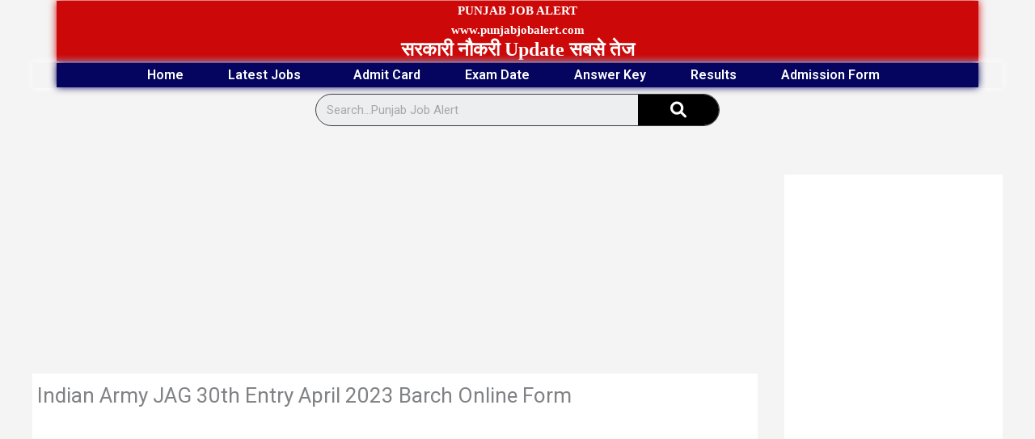

--- FILE ---
content_type: text/html; charset=UTF-8
request_url: https://punjabjobalert.com/indian-army-jag-30th-entry-form/
body_size: 35517
content:
<!DOCTYPE html>
<html lang="en-US" prefix="og: https://ogp.me/ns#">
<head>
<meta charset="UTF-8">
<meta name="viewport" content="width=device-width, initial-scale=1">
	<link rel="profile" href="https://gmpg.org/xfn/11"> 
		<style>img:is([sizes="auto" i], [sizes^="auto," i]) { contain-intrinsic-size: 3000px 1500px }</style>
	
<!-- Search Engine Optimization by Rank Math PRO - https://rankmath.com/ -->
<title>Indian Army JAG 30th Entry April 2023 Barch Online Form - PunjabJobAlert.com</title>
<meta name="description" content="Join Indian Army Are Recently Invited to Online Application Form for the JAG Entry Scheme 30th Course April 2023  Short Service Commission (NT) for Law Graduate (Men &amp; Women) Recruitment 2022."/>
<meta name="robots" content="follow, index, max-snippet:-1, max-video-preview:-1, max-image-preview:large"/>
<link rel="canonical" href="https://punjabjobalert.com/indian-army-jag-30th-entry-form/" />
<meta property="og:locale" content="en_US" />
<meta property="og:type" content="article" />
<meta property="og:title" content="Indian Army JAG 30th Entry April 2023 Barch Online Form - PunjabJobAlert.com" />
<meta property="og:description" content="Join Indian Army Are Recently Invited to Online Application Form for the JAG Entry Scheme 30th Course April 2023  Short Service Commission (NT) for Law Graduate (Men &amp; Women) Recruitment 2022." />
<meta property="og:url" content="https://punjabjobalert.com/indian-army-jag-30th-entry-form/" />
<meta property="og:site_name" content="Punjabjobalert.com" />
<meta property="article:tag" content="Indian Army JAG 30th Entry April 2023 Barch Online Form" />
<meta property="article:section" content="Other Online Form" />
<meta property="og:updated_time" content="2022-08-24T10:39:58+05:30" />
<meta property="article:published_time" content="2022-08-24T10:39:46+05:30" />
<meta property="article:modified_time" content="2022-08-24T10:39:58+05:30" />
<meta name="twitter:card" content="summary_large_image" />
<meta name="twitter:title" content="Indian Army JAG 30th Entry April 2023 Barch Online Form - PunjabJobAlert.com" />
<meta name="twitter:description" content="Join Indian Army Are Recently Invited to Online Application Form for the JAG Entry Scheme 30th Course April 2023  Short Service Commission (NT) for Law Graduate (Men &amp; Women) Recruitment 2022." />
<meta name="twitter:label1" content="Written by" />
<meta name="twitter:data1" content="admin" />
<meta name="twitter:label2" content="Time to read" />
<meta name="twitter:data2" content="1 minute" />
<script type="application/ld+json" class="rank-math-schema-pro">{"@context":"https://schema.org","@graph":[{"@type":["Person","Organization"],"@id":"https://punjabjobalert.com/#person","name":"Punjabjobalert.com","logo":{"@type":"ImageObject","@id":"https://punjabjobalert.com/#logo","url":"https://punjabjobalert.com/wp-content/uploads/2022/08/cropped-cropped-WhatsApp-Image-2022-04-13-at-1.38.29-PM.jpeg","contentUrl":"https://punjabjobalert.com/wp-content/uploads/2022/08/cropped-cropped-WhatsApp-Image-2022-04-13-at-1.38.29-PM.jpeg","caption":"Punjabjobalert.com","inLanguage":"en-US","width":"512","height":"512"},"image":{"@type":"ImageObject","@id":"https://punjabjobalert.com/#logo","url":"https://punjabjobalert.com/wp-content/uploads/2022/08/cropped-cropped-WhatsApp-Image-2022-04-13-at-1.38.29-PM.jpeg","contentUrl":"https://punjabjobalert.com/wp-content/uploads/2022/08/cropped-cropped-WhatsApp-Image-2022-04-13-at-1.38.29-PM.jpeg","caption":"Punjabjobalert.com","inLanguage":"en-US","width":"512","height":"512"}},{"@type":"WebSite","@id":"https://punjabjobalert.com/#website","url":"https://punjabjobalert.com","name":"Punjabjobalert.com","alternateName":"Sarkari Result 2026,Sarkari Exam,Sarkari Jobs,Online Form","publisher":{"@id":"https://punjabjobalert.com/#person"},"inLanguage":"en-US"},{"@type":"ImageObject","@id":"https://punjabjobalert.com/wp-content/uploads/2022/08/new06p.gif","url":"https://punjabjobalert.com/wp-content/uploads/2022/08/new06p.gif","width":"200","height":"200","inLanguage":"en-US"},{"@type":"BreadcrumbList","@id":"https://punjabjobalert.com/indian-army-jag-30th-entry-form/#breadcrumb","itemListElement":[{"@type":"ListItem","position":"1","item":{"@id":"https://punjabjobalert.com","name":"Home"}},{"@type":"ListItem","position":"2","item":{"@id":"https://punjabjobalert.com/other-online-form/","name":"Other Online Form"}},{"@type":"ListItem","position":"3","item":{"@id":"https://punjabjobalert.com/indian-army-jag-30th-entry-form/","name":"Indian Army JAG 30th Entry April 2023 Barch Online Form"}}]},{"@type":"WebPage","@id":"https://punjabjobalert.com/indian-army-jag-30th-entry-form/#webpage","url":"https://punjabjobalert.com/indian-army-jag-30th-entry-form/","name":"Indian Army JAG 30th Entry April 2023 Barch Online Form - PunjabJobAlert.com","datePublished":"2022-08-24T10:39:46+05:30","dateModified":"2022-08-24T10:39:58+05:30","isPartOf":{"@id":"https://punjabjobalert.com/#website"},"primaryImageOfPage":{"@id":"https://punjabjobalert.com/wp-content/uploads/2022/08/new06p.gif"},"inLanguage":"en-US","breadcrumb":{"@id":"https://punjabjobalert.com/indian-army-jag-30th-entry-form/#breadcrumb"}},{"@type":"Person","@id":"https://punjabjobalert.com/author/admin/","name":"admin","url":"https://punjabjobalert.com/author/admin/","image":{"@type":"ImageObject","@id":"https://secure.gravatar.com/avatar/4cc85365d73c145fe4724b2ba2cbb148eab9a32d36e0afc1811fb090eb8ee49b?s=96&amp;d=mm&amp;r=g","url":"https://secure.gravatar.com/avatar/4cc85365d73c145fe4724b2ba2cbb148eab9a32d36e0afc1811fb090eb8ee49b?s=96&amp;d=mm&amp;r=g","caption":"admin","inLanguage":"en-US"},"sameAs":["https://punjabjobalert.com"]},{"@type":"BlogPosting","headline":"Indian Army JAG 30th Entry April 2023 Barch Online Form - PunjabJobAlert.com","keywords":"Indian Army JAG 30th Entry April 2023 Barch Online Form","datePublished":"2022-08-24T10:39:46+05:30","dateModified":"2022-08-24T10:39:58+05:30","articleSection":"Latest Jobs, New Update, Other Online Form, Top Online Form","author":{"@id":"https://punjabjobalert.com/author/admin/","name":"admin"},"publisher":{"@id":"https://punjabjobalert.com/#person"},"description":"Join Indian Army\u00a0Are Recently Invited to Online Application Form for the JAG Entry Scheme 30th Course April 2023\u00a0 Short Service Commission (NT) for Law Graduate (Men &amp; Women) Recruitment 2022.","name":"Indian Army JAG 30th Entry April 2023 Barch Online Form - PunjabJobAlert.com","@id":"https://punjabjobalert.com/indian-army-jag-30th-entry-form/#richSnippet","isPartOf":{"@id":"https://punjabjobalert.com/indian-army-jag-30th-entry-form/#webpage"},"image":{"@id":"https://punjabjobalert.com/wp-content/uploads/2022/08/new06p.gif"},"inLanguage":"en-US","mainEntityOfPage":{"@id":"https://punjabjobalert.com/indian-army-jag-30th-entry-form/#webpage"}}]}</script>
<!-- /Rank Math WordPress SEO plugin -->

<link rel='dns-prefetch' href='//news.google.com' />
<link rel='dns-prefetch' href='//www.googletagmanager.com' />
<link rel="alternate" type="application/rss+xml" title="PunjabJobAlert.com &raquo; Feed" href="https://punjabjobalert.com/feed/" />
<link rel="alternate" type="application/rss+xml" title="PunjabJobAlert.com &raquo; Comments Feed" href="https://punjabjobalert.com/comments/feed/" />
<link rel="alternate" type="application/rss+xml" title="PunjabJobAlert.com &raquo; Indian Army JAG 30th Entry April 2023 Barch Online Form Comments Feed" href="https://punjabjobalert.com/indian-army-jag-30th-entry-form/feed/" />
<script>
window._wpemojiSettings = {"baseUrl":"https:\/\/s.w.org\/images\/core\/emoji\/16.0.1\/72x72\/","ext":".png","svgUrl":"https:\/\/s.w.org\/images\/core\/emoji\/16.0.1\/svg\/","svgExt":".svg","source":{"concatemoji":"https:\/\/punjabjobalert.com\/wp-includes\/js\/wp-emoji-release.min.js?ver=6.8.3"}};
/*! This file is auto-generated */
!function(s,n){var o,i,e;function c(e){try{var t={supportTests:e,timestamp:(new Date).valueOf()};sessionStorage.setItem(o,JSON.stringify(t))}catch(e){}}function p(e,t,n){e.clearRect(0,0,e.canvas.width,e.canvas.height),e.fillText(t,0,0);var t=new Uint32Array(e.getImageData(0,0,e.canvas.width,e.canvas.height).data),a=(e.clearRect(0,0,e.canvas.width,e.canvas.height),e.fillText(n,0,0),new Uint32Array(e.getImageData(0,0,e.canvas.width,e.canvas.height).data));return t.every(function(e,t){return e===a[t]})}function u(e,t){e.clearRect(0,0,e.canvas.width,e.canvas.height),e.fillText(t,0,0);for(var n=e.getImageData(16,16,1,1),a=0;a<n.data.length;a++)if(0!==n.data[a])return!1;return!0}function f(e,t,n,a){switch(t){case"flag":return n(e,"\ud83c\udff3\ufe0f\u200d\u26a7\ufe0f","\ud83c\udff3\ufe0f\u200b\u26a7\ufe0f")?!1:!n(e,"\ud83c\udde8\ud83c\uddf6","\ud83c\udde8\u200b\ud83c\uddf6")&&!n(e,"\ud83c\udff4\udb40\udc67\udb40\udc62\udb40\udc65\udb40\udc6e\udb40\udc67\udb40\udc7f","\ud83c\udff4\u200b\udb40\udc67\u200b\udb40\udc62\u200b\udb40\udc65\u200b\udb40\udc6e\u200b\udb40\udc67\u200b\udb40\udc7f");case"emoji":return!a(e,"\ud83e\udedf")}return!1}function g(e,t,n,a){var r="undefined"!=typeof WorkerGlobalScope&&self instanceof WorkerGlobalScope?new OffscreenCanvas(300,150):s.createElement("canvas"),o=r.getContext("2d",{willReadFrequently:!0}),i=(o.textBaseline="top",o.font="600 32px Arial",{});return e.forEach(function(e){i[e]=t(o,e,n,a)}),i}function t(e){var t=s.createElement("script");t.src=e,t.defer=!0,s.head.appendChild(t)}"undefined"!=typeof Promise&&(o="wpEmojiSettingsSupports",i=["flag","emoji"],n.supports={everything:!0,everythingExceptFlag:!0},e=new Promise(function(e){s.addEventListener("DOMContentLoaded",e,{once:!0})}),new Promise(function(t){var n=function(){try{var e=JSON.parse(sessionStorage.getItem(o));if("object"==typeof e&&"number"==typeof e.timestamp&&(new Date).valueOf()<e.timestamp+604800&&"object"==typeof e.supportTests)return e.supportTests}catch(e){}return null}();if(!n){if("undefined"!=typeof Worker&&"undefined"!=typeof OffscreenCanvas&&"undefined"!=typeof URL&&URL.createObjectURL&&"undefined"!=typeof Blob)try{var e="postMessage("+g.toString()+"("+[JSON.stringify(i),f.toString(),p.toString(),u.toString()].join(",")+"));",a=new Blob([e],{type:"text/javascript"}),r=new Worker(URL.createObjectURL(a),{name:"wpTestEmojiSupports"});return void(r.onmessage=function(e){c(n=e.data),r.terminate(),t(n)})}catch(e){}c(n=g(i,f,p,u))}t(n)}).then(function(e){for(var t in e)n.supports[t]=e[t],n.supports.everything=n.supports.everything&&n.supports[t],"flag"!==t&&(n.supports.everythingExceptFlag=n.supports.everythingExceptFlag&&n.supports[t]);n.supports.everythingExceptFlag=n.supports.everythingExceptFlag&&!n.supports.flag,n.DOMReady=!1,n.readyCallback=function(){n.DOMReady=!0}}).then(function(){return e}).then(function(){var e;n.supports.everything||(n.readyCallback(),(e=n.source||{}).concatemoji?t(e.concatemoji):e.wpemoji&&e.twemoji&&(t(e.twemoji),t(e.wpemoji)))}))}((window,document),window._wpemojiSettings);
</script>
<link rel='stylesheet' id='astra-theme-css-css' href='https://punjabjobalert.com/wp-content/themes/astra/assets/css/minified/main.min.css?ver=4.11.15' media='all' />
<style id='astra-theme-css-inline-css'>
.ast-no-sidebar .entry-content .alignfull {margin-left: calc( -50vw + 50%);margin-right: calc( -50vw + 50%);max-width: 100vw;width: 100vw;}.ast-no-sidebar .entry-content .alignwide {margin-left: calc(-41vw + 50%);margin-right: calc(-41vw + 50%);max-width: unset;width: unset;}.ast-no-sidebar .entry-content .alignfull .alignfull,.ast-no-sidebar .entry-content .alignfull .alignwide,.ast-no-sidebar .entry-content .alignwide .alignfull,.ast-no-sidebar .entry-content .alignwide .alignwide,.ast-no-sidebar .entry-content .wp-block-column .alignfull,.ast-no-sidebar .entry-content .wp-block-column .alignwide{width: 100%;margin-left: auto;margin-right: auto;}.wp-block-gallery,.blocks-gallery-grid {margin: 0;}.wp-block-separator {max-width: 100px;}.wp-block-separator.is-style-wide,.wp-block-separator.is-style-dots {max-width: none;}.entry-content .has-2-columns .wp-block-column:first-child {padding-right: 10px;}.entry-content .has-2-columns .wp-block-column:last-child {padding-left: 10px;}@media (max-width: 782px) {.entry-content .wp-block-columns .wp-block-column {flex-basis: 100%;}.entry-content .has-2-columns .wp-block-column:first-child {padding-right: 0;}.entry-content .has-2-columns .wp-block-column:last-child {padding-left: 0;}}body .entry-content .wp-block-latest-posts {margin-left: 0;}body .entry-content .wp-block-latest-posts li {list-style: none;}.ast-no-sidebar .ast-container .entry-content .wp-block-latest-posts {margin-left: 0;}.ast-header-break-point .entry-content .alignwide {margin-left: auto;margin-right: auto;}.entry-content .blocks-gallery-item img {margin-bottom: auto;}.wp-block-pullquote {border-top: 4px solid #555d66;border-bottom: 4px solid #555d66;color: #40464d;}:root{--ast-post-nav-space:0;--ast-container-default-xlg-padding:6.67em;--ast-container-default-lg-padding:5.67em;--ast-container-default-slg-padding:4.34em;--ast-container-default-md-padding:3.34em;--ast-container-default-sm-padding:6.67em;--ast-container-default-xs-padding:2.4em;--ast-container-default-xxs-padding:1.4em;--ast-code-block-background:#EEEEEE;--ast-comment-inputs-background:#FAFAFA;--ast-normal-container-width:1100px;--ast-narrow-container-width:750px;--ast-blog-title-font-weight:normal;--ast-blog-meta-weight:inherit;--ast-global-color-primary:var(--ast-global-color-5);--ast-global-color-secondary:var(--ast-global-color-4);--ast-global-color-alternate-background:var(--ast-global-color-7);--ast-global-color-subtle-background:var(--ast-global-color-6);--ast-bg-style-guide:#F8FAFC;--ast-shadow-style-guide:0px 0px 4px 0 #00000057;--ast-global-dark-bg-style:#fff;--ast-global-dark-lfs:#fbfbfb;--ast-widget-bg-color:#fafafa;--ast-wc-container-head-bg-color:#fbfbfb;--ast-title-layout-bg:#eeeeee;--ast-search-border-color:#e7e7e7;--ast-lifter-hover-bg:#e6e6e6;--ast-gallery-block-color:#000;--srfm-color-input-label:var(--ast-global-color-2);}html{font-size:93.75%;}a,.page-title{color:#2400e2;}a:hover,a:focus{color:var(--ast-global-color-1);}body,button,input,select,textarea,.ast-button,.ast-custom-button{font-family:-apple-system,BlinkMacSystemFont,Segoe UI,Roboto,Oxygen-Sans,Ubuntu,Cantarell,Helvetica Neue,sans-serif;font-weight:inherit;font-size:15px;font-size:1rem;line-height:var(--ast-body-line-height,1.65em);}blockquote{color:var(--ast-global-color-3);}h1,h2,h3,h4,h5,h6,.entry-content :where(h1,h2,h3,h4,h5,h6),.site-title,.site-title a{font-weight:600;}.ast-site-identity .site-title a{color:#1c396f;}.ast-site-identity .site-description{color:#1c396f;}.site-title{font-size:30px;font-size:2rem;display:block;}header .custom-logo-link img{max-width:80px;width:80px;}.astra-logo-svg{width:80px;}.site-header .site-description{font-size:21px;font-size:1.4rem;display:none;}.entry-title{font-size:26px;font-size:1.7333333333333rem;}.archive .ast-article-post .ast-article-inner,.blog .ast-article-post .ast-article-inner,.archive .ast-article-post .ast-article-inner:hover,.blog .ast-article-post .ast-article-inner:hover{overflow:hidden;}h1,.entry-content :where(h1){font-size:40px;font-size:2.6666666666667rem;line-height:1.4em;}h2,.entry-content :where(h2){font-size:32px;font-size:2.1333333333333rem;line-height:1.3em;}h3,.entry-content :where(h3){font-size:26px;font-size:1.7333333333333rem;line-height:1.3em;}h4,.entry-content :where(h4){font-size:24px;font-size:1.6rem;line-height:1.2em;}h5,.entry-content :where(h5){font-size:20px;font-size:1.3333333333333rem;line-height:1.2em;}h6,.entry-content :where(h6){font-size:16px;font-size:1.0666666666667rem;line-height:1.25em;}::selection{background-color:var(--ast-global-color-0);color:#ffffff;}body,h1,h2,h3,h4,h5,h6,.entry-title a,.entry-content :where(h1,h2,h3,h4,h5,h6){color:var(--ast-global-color-3);}.tagcloud a:hover,.tagcloud a:focus,.tagcloud a.current-item{color:#ffffff;border-color:#2400e2;background-color:#2400e2;}input:focus,input[type="text"]:focus,input[type="email"]:focus,input[type="url"]:focus,input[type="password"]:focus,input[type="reset"]:focus,input[type="search"]:focus,textarea:focus{border-color:#2400e2;}input[type="radio"]:checked,input[type=reset],input[type="checkbox"]:checked,input[type="checkbox"]:hover:checked,input[type="checkbox"]:focus:checked,input[type=range]::-webkit-slider-thumb{border-color:#2400e2;background-color:#2400e2;box-shadow:none;}.site-footer a:hover + .post-count,.site-footer a:focus + .post-count{background:#2400e2;border-color:#2400e2;}.single .nav-links .nav-previous,.single .nav-links .nav-next{color:#2400e2;}.entry-meta,.entry-meta *{line-height:1.45;color:#2400e2;}.entry-meta a:not(.ast-button):hover,.entry-meta a:not(.ast-button):hover *,.entry-meta a:not(.ast-button):focus,.entry-meta a:not(.ast-button):focus *,.page-links > .page-link,.page-links .page-link:hover,.post-navigation a:hover{color:var(--ast-global-color-1);}#cat option,.secondary .calendar_wrap thead a,.secondary .calendar_wrap thead a:visited{color:#2400e2;}.secondary .calendar_wrap #today,.ast-progress-val span{background:#2400e2;}.secondary a:hover + .post-count,.secondary a:focus + .post-count{background:#2400e2;border-color:#2400e2;}.calendar_wrap #today > a{color:#ffffff;}.page-links .page-link,.single .post-navigation a{color:#2400e2;}.ast-search-menu-icon .search-form button.search-submit{padding:0 4px;}.ast-search-menu-icon form.search-form{padding-right:0;}.ast-search-menu-icon.slide-search input.search-field{width:0;}.ast-header-search .ast-search-menu-icon.ast-dropdown-active .search-form,.ast-header-search .ast-search-menu-icon.ast-dropdown-active .search-field:focus{transition:all 0.2s;}.search-form input.search-field:focus{outline:none;}.ast-archive-title{color:var(--ast-global-color-2);}.widget-title,.widget .wp-block-heading{font-size:21px;font-size:1.4rem;color:var(--ast-global-color-2);}.single .ast-author-details .author-title{color:var(--ast-global-color-1);}#secondary,#secondary button,#secondary input,#secondary select,#secondary textarea{font-size:15px;font-size:1rem;}.ast-single-post .entry-content a,.ast-comment-content a:not(.ast-comment-edit-reply-wrap a){text-decoration:underline;}.ast-single-post .wp-block-button .wp-block-button__link,.ast-single-post .elementor-widget-button .elementor-button,.ast-single-post .entry-content .uagb-tab a,.ast-single-post .entry-content .uagb-ifb-cta a,.ast-single-post .entry-content .wp-block-uagb-buttons a,.ast-single-post .entry-content .uabb-module-content a,.ast-single-post .entry-content .uagb-post-grid a,.ast-single-post .entry-content .uagb-timeline a,.ast-single-post .entry-content .uagb-toc__wrap a,.ast-single-post .entry-content .uagb-taxomony-box a,.entry-content .wp-block-latest-posts > li > a,.ast-single-post .entry-content .wp-block-file__button,a.ast-post-filter-single,.ast-single-post .wp-block-buttons .wp-block-button.is-style-outline .wp-block-button__link,.ast-single-post .ast-comment-content .comment-reply-link,.ast-single-post .ast-comment-content .comment-edit-link{text-decoration:none;}.ast-search-menu-icon.slide-search a:focus-visible:focus-visible,.astra-search-icon:focus-visible,#close:focus-visible,a:focus-visible,.ast-menu-toggle:focus-visible,.site .skip-link:focus-visible,.wp-block-loginout input:focus-visible,.wp-block-search.wp-block-search__button-inside .wp-block-search__inside-wrapper,.ast-header-navigation-arrow:focus-visible,.ast-orders-table__row .ast-orders-table__cell:focus-visible,a#ast-apply-coupon:focus-visible,#ast-apply-coupon:focus-visible,#close:focus-visible,.button.search-submit:focus-visible,#search_submit:focus,.normal-search:focus-visible,.ast-header-account-wrap:focus-visible,.astra-cart-drawer-close:focus,.ast-single-variation:focus,.ast-button:focus{outline-style:dotted;outline-color:inherit;outline-width:thin;}input:focus,input[type="text"]:focus,input[type="email"]:focus,input[type="url"]:focus,input[type="password"]:focus,input[type="reset"]:focus,input[type="search"]:focus,input[type="number"]:focus,textarea:focus,.wp-block-search__input:focus,[data-section="section-header-mobile-trigger"] .ast-button-wrap .ast-mobile-menu-trigger-minimal:focus,.ast-mobile-popup-drawer.active .menu-toggle-close:focus,#ast-scroll-top:focus,#coupon_code:focus,#ast-coupon-code:focus{border-style:dotted;border-color:inherit;border-width:thin;}input{outline:none;}.ast-logo-title-inline .site-logo-img{padding-right:1em;}.site-logo-img img{ transition:all 0.2s linear;}body .ast-oembed-container *{position:absolute;top:0;width:100%;height:100%;left:0;}body .wp-block-embed-pocket-casts .ast-oembed-container *{position:unset;}.ast-single-post-featured-section + article {margin-top: 2em;}.site-content .ast-single-post-featured-section img {width: 100%;overflow: hidden;object-fit: cover;}.ast-separate-container .site-content .ast-single-post-featured-section + article {margin-top: -80px;z-index: 9;position: relative;border-radius: 4px;}@media (min-width: 922px) {.ast-no-sidebar .site-content .ast-article-image-container--wide {margin-left: -120px;margin-right: -120px;max-width: unset;width: unset;}.ast-left-sidebar .site-content .ast-article-image-container--wide,.ast-right-sidebar .site-content .ast-article-image-container--wide {margin-left: -10px;margin-right: -10px;}.site-content .ast-article-image-container--full {margin-left: calc( -50vw + 50%);margin-right: calc( -50vw + 50%);max-width: 100vw;width: 100vw;}.ast-left-sidebar .site-content .ast-article-image-container--full,.ast-right-sidebar .site-content .ast-article-image-container--full {margin-left: -10px;margin-right: -10px;max-width: inherit;width: auto;}}.site > .ast-single-related-posts-container {margin-top: 0;}@media (min-width: 922px) {.ast-desktop .ast-container--narrow {max-width: var(--ast-narrow-container-width);margin: 0 auto;}}#secondary {margin: 4em 0 2.5em;word-break: break-word;line-height: 2;}#secondary li {margin-bottom: 0.25em;}#secondary li:last-child {margin-bottom: 0;}@media (max-width: 768px) {.js_active .ast-plain-container.ast-single-post #secondary {margin-top: 1.5em;}}.ast-separate-container.ast-two-container #secondary .widget {background-color: #fff;padding: 2em;margin-bottom: 2em;}@media (min-width: 993px) {.ast-left-sidebar #secondary {padding-right: 60px;}.ast-right-sidebar #secondary {padding-left: 60px;}}@media (max-width: 993px) {.ast-right-sidebar #secondary {padding-left: 30px;}.ast-left-sidebar #secondary {padding-right: 30px;}}@media (max-width:921.9px){#ast-desktop-header{display:none;}}@media (min-width:922px){#ast-mobile-header{display:none;}}@media( max-width: 420px ) {.single .nav-links .nav-previous,.single .nav-links .nav-next {width: 100%;text-align: center;}}.wp-block-buttons.aligncenter{justify-content:center;}@media (max-width:921px){.ast-theme-transparent-header #primary,.ast-theme-transparent-header #secondary{padding:0;}}@media (max-width:921px){.ast-plain-container.ast-no-sidebar #primary{padding:0;}}.ast-plain-container.ast-no-sidebar #primary{margin-top:0;margin-bottom:0;}@media (min-width:1200px){.wp-block-group .has-background{padding:20px;}}@media (min-width:1200px){.wp-block-cover-image.alignwide .wp-block-cover__inner-container,.wp-block-cover.alignwide .wp-block-cover__inner-container,.wp-block-cover-image.alignfull .wp-block-cover__inner-container,.wp-block-cover.alignfull .wp-block-cover__inner-container{width:100%;}}.wp-block-columns{margin-bottom:unset;}.wp-block-image.size-full{margin:2rem 0;}.wp-block-separator.has-background{padding:0;}.wp-block-gallery{margin-bottom:1.6em;}.wp-block-group{padding-top:4em;padding-bottom:4em;}.wp-block-group__inner-container .wp-block-columns:last-child,.wp-block-group__inner-container :last-child,.wp-block-table table{margin-bottom:0;}.blocks-gallery-grid{width:100%;}.wp-block-navigation-link__content{padding:5px 0;}.wp-block-group .wp-block-group .has-text-align-center,.wp-block-group .wp-block-column .has-text-align-center{max-width:100%;}.has-text-align-center{margin:0 auto;}@media (max-width:1200px){.wp-block-group{padding:3em;}.wp-block-group .wp-block-group{padding:1.5em;}.wp-block-columns,.wp-block-column{margin:1rem 0;}}@media (min-width:921px){.wp-block-columns .wp-block-group{padding:2em;}}@media (max-width:544px){.wp-block-cover-image .wp-block-cover__inner-container,.wp-block-cover .wp-block-cover__inner-container{width:unset;}.wp-block-cover,.wp-block-cover-image{padding:2em 0;}.wp-block-group,.wp-block-cover{padding:2em;}.wp-block-media-text__media img,.wp-block-media-text__media video{width:unset;max-width:100%;}.wp-block-media-text.has-background .wp-block-media-text__content{padding:1em;}}.wp-block-image.aligncenter{margin-left:auto;margin-right:auto;}.wp-block-table.aligncenter{margin-left:auto;margin-right:auto;}@media (min-width:544px){.entry-content .wp-block-media-text.has-media-on-the-right .wp-block-media-text__content{padding:0 8% 0 0;}.entry-content .wp-block-media-text .wp-block-media-text__content{padding:0 0 0 8%;}.ast-plain-container .site-content .entry-content .has-custom-content-position.is-position-bottom-left > *,.ast-plain-container .site-content .entry-content .has-custom-content-position.is-position-bottom-right > *,.ast-plain-container .site-content .entry-content .has-custom-content-position.is-position-top-left > *,.ast-plain-container .site-content .entry-content .has-custom-content-position.is-position-top-right > *,.ast-plain-container .site-content .entry-content .has-custom-content-position.is-position-center-right > *,.ast-plain-container .site-content .entry-content .has-custom-content-position.is-position-center-left > *{margin:0;}}@media (max-width:544px){.entry-content .wp-block-media-text .wp-block-media-text__content{padding:8% 0;}.wp-block-media-text .wp-block-media-text__media img{width:auto;max-width:100%;}}.wp-block-button.is-style-outline .wp-block-button__link{border-color:var(--ast-global-color-0);}div.wp-block-button.is-style-outline > .wp-block-button__link:not(.has-text-color),div.wp-block-button.wp-block-button__link.is-style-outline:not(.has-text-color){color:var(--ast-global-color-0);}.wp-block-button.is-style-outline .wp-block-button__link:hover,.wp-block-buttons .wp-block-button.is-style-outline .wp-block-button__link:focus,.wp-block-buttons .wp-block-button.is-style-outline > .wp-block-button__link:not(.has-text-color):hover,.wp-block-buttons .wp-block-button.wp-block-button__link.is-style-outline:not(.has-text-color):hover{color:#ffffff;background-color:var(--ast-global-color-1);border-color:var(--ast-global-color-1);}.post-page-numbers.current .page-link,.ast-pagination .page-numbers.current{color:#ffffff;border-color:var(--ast-global-color-0);background-color:var(--ast-global-color-0);}@media (min-width:544px){.entry-content > .alignleft{margin-right:20px;}.entry-content > .alignright{margin-left:20px;}}.wp-block-button.is-style-outline .wp-block-button__link.wp-element-button,.ast-outline-button{border-color:var(--ast-global-color-0);font-family:inherit;font-weight:inherit;line-height:1em;}.wp-block-buttons .wp-block-button.is-style-outline > .wp-block-button__link:not(.has-text-color),.wp-block-buttons .wp-block-button.wp-block-button__link.is-style-outline:not(.has-text-color),.ast-outline-button{color:var(--ast-global-color-0);}.wp-block-button.is-style-outline .wp-block-button__link:hover,.wp-block-buttons .wp-block-button.is-style-outline .wp-block-button__link:focus,.wp-block-buttons .wp-block-button.is-style-outline > .wp-block-button__link:not(.has-text-color):hover,.wp-block-buttons .wp-block-button.wp-block-button__link.is-style-outline:not(.has-text-color):hover,.ast-outline-button:hover,.ast-outline-button:focus,.wp-block-uagb-buttons-child .uagb-buttons-repeater.ast-outline-button:hover,.wp-block-uagb-buttons-child .uagb-buttons-repeater.ast-outline-button:focus{color:#ffffff;background-color:var(--ast-global-color-1);border-color:var(--ast-global-color-1);}.wp-block-button .wp-block-button__link.wp-element-button.is-style-outline:not(.has-background),.wp-block-button.is-style-outline>.wp-block-button__link.wp-element-button:not(.has-background),.ast-outline-button{background-color:transparent;}.entry-content[data-ast-blocks-layout] > figure{margin-bottom:1em;}.elementor-widget-container .elementor-loop-container .e-loop-item[data-elementor-type="loop-item"]{width:100%;}@media (max-width:921px){.ast-left-sidebar #content > .ast-container{display:flex;flex-direction:column-reverse;width:100%;}.ast-separate-container .ast-article-post,.ast-separate-container .ast-article-single{padding:1.5em 2.14em;}.ast-author-box img.avatar{margin:20px 0 0 0;}}@media (max-width:921px){#secondary.secondary{padding-top:0;}.ast-separate-container.ast-right-sidebar #secondary{padding-left:1em;padding-right:1em;}.ast-separate-container.ast-two-container #secondary{padding-left:0;padding-right:0;}.ast-page-builder-template .entry-header #secondary,.ast-page-builder-template #secondary{margin-top:1.5em;}}@media (max-width:921px){.ast-right-sidebar #primary{padding-right:0;}.ast-page-builder-template.ast-left-sidebar #secondary,.ast-page-builder-template.ast-right-sidebar #secondary{padding-right:20px;padding-left:20px;}.ast-right-sidebar #secondary,.ast-left-sidebar #primary{padding-left:0;}.ast-left-sidebar #secondary{padding-right:0;}}@media (min-width:922px){.ast-separate-container.ast-right-sidebar #primary,.ast-separate-container.ast-left-sidebar #primary{border:0;}.search-no-results.ast-separate-container #primary{margin-bottom:4em;}}@media (min-width:922px){.ast-right-sidebar #primary{border-right:1px solid var(--ast-border-color);}.ast-left-sidebar #primary{border-left:1px solid var(--ast-border-color);}.ast-right-sidebar #secondary{border-left:1px solid var(--ast-border-color);margin-left:-1px;}.ast-left-sidebar #secondary{border-right:1px solid var(--ast-border-color);margin-right:-1px;}.ast-separate-container.ast-two-container.ast-right-sidebar #secondary{padding-left:30px;padding-right:0;}.ast-separate-container.ast-two-container.ast-left-sidebar #secondary{padding-right:30px;padding-left:0;}.ast-separate-container.ast-right-sidebar #secondary,.ast-separate-container.ast-left-sidebar #secondary{border:0;margin-left:auto;margin-right:auto;}.ast-separate-container.ast-two-container #secondary .widget:last-child{margin-bottom:0;}}.wp-block-button .wp-block-button__link{color:#ffffff;}.wp-block-button .wp-block-button__link:hover,.wp-block-button .wp-block-button__link:focus{color:#ffffff;background-color:var(--ast-global-color-1);border-color:var(--ast-global-color-1);}.elementor-widget-heading h1.elementor-heading-title{line-height:1.4em;}.elementor-widget-heading h2.elementor-heading-title{line-height:1.3em;}.elementor-widget-heading h3.elementor-heading-title{line-height:1.3em;}.elementor-widget-heading h4.elementor-heading-title{line-height:1.2em;}.elementor-widget-heading h5.elementor-heading-title{line-height:1.2em;}.elementor-widget-heading h6.elementor-heading-title{line-height:1.25em;}.wp-block-button .wp-block-button__link{border-color:var(--ast-global-color-0);background-color:var(--ast-global-color-0);color:#ffffff;font-family:inherit;font-weight:inherit;line-height:1em;padding-top:15px;padding-right:30px;padding-bottom:15px;padding-left:30px;}@media (max-width:921px){.wp-block-button .wp-block-button__link{padding-top:14px;padding-right:28px;padding-bottom:14px;padding-left:28px;}}@media (max-width:544px){.wp-block-button .wp-block-button__link{padding-top:12px;padding-right:24px;padding-bottom:12px;padding-left:24px;}}.menu-toggle,button,.ast-button,.ast-custom-button,.button,input#submit,input[type="button"],input[type="submit"],input[type="reset"],form[CLASS*="wp-block-search__"].wp-block-search .wp-block-search__inside-wrapper .wp-block-search__button,body .wp-block-file .wp-block-file__button{border-style:solid;border-top-width:0;border-right-width:0;border-left-width:0;border-bottom-width:0;color:#ffffff;border-color:var(--ast-global-color-0);background-color:var(--ast-global-color-0);padding-top:15px;padding-right:30px;padding-bottom:15px;padding-left:30px;font-family:inherit;font-weight:inherit;line-height:1em;}button:focus,.menu-toggle:hover,button:hover,.ast-button:hover,.ast-custom-button:hover .button:hover,.ast-custom-button:hover ,input[type=reset]:hover,input[type=reset]:focus,input#submit:hover,input#submit:focus,input[type="button"]:hover,input[type="button"]:focus,input[type="submit"]:hover,input[type="submit"]:focus,form[CLASS*="wp-block-search__"].wp-block-search .wp-block-search__inside-wrapper .wp-block-search__button:hover,form[CLASS*="wp-block-search__"].wp-block-search .wp-block-search__inside-wrapper .wp-block-search__button:focus,body .wp-block-file .wp-block-file__button:hover,body .wp-block-file .wp-block-file__button:focus{color:#ffffff;background-color:var(--ast-global-color-1);border-color:var(--ast-global-color-1);}@media (max-width:921px){.menu-toggle,button,.ast-button,.ast-custom-button,.button,input#submit,input[type="button"],input[type="submit"],input[type="reset"],form[CLASS*="wp-block-search__"].wp-block-search .wp-block-search__inside-wrapper .wp-block-search__button,body .wp-block-file .wp-block-file__button{padding-top:14px;padding-right:28px;padding-bottom:14px;padding-left:28px;}}@media (max-width:544px){.menu-toggle,button,.ast-button,.ast-custom-button,.button,input#submit,input[type="button"],input[type="submit"],input[type="reset"],form[CLASS*="wp-block-search__"].wp-block-search .wp-block-search__inside-wrapper .wp-block-search__button,body .wp-block-file .wp-block-file__button{padding-top:12px;padding-right:24px;padding-bottom:12px;padding-left:24px;}}@media (max-width:921px){.ast-mobile-header-stack .main-header-bar .ast-search-menu-icon{display:inline-block;}.ast-header-break-point.ast-header-custom-item-outside .ast-mobile-header-stack .main-header-bar .ast-search-icon{margin:0;}.ast-comment-avatar-wrap img{max-width:2.5em;}.ast-comment-meta{padding:0 1.8888em 1.3333em;}.ast-separate-container .ast-comment-list li.depth-1{padding:1.5em 2.14em;}.ast-separate-container .comment-respond{padding:2em 2.14em;}}@media (min-width:544px){.ast-container{max-width:100%;}}@media (max-width:544px){.ast-separate-container .ast-article-post,.ast-separate-container .ast-article-single,.ast-separate-container .comments-title,.ast-separate-container .ast-archive-description{padding:1.5em 1em;}.ast-separate-container #content .ast-container{padding-left:0.54em;padding-right:0.54em;}.ast-separate-container .ast-comment-list .bypostauthor{padding:.5em;}.ast-search-menu-icon.ast-dropdown-active .search-field{width:170px;}.ast-separate-container #secondary{padding-top:0;}.ast-separate-container.ast-two-container #secondary .widget{margin-bottom:1.5em;padding-left:1em;padding-right:1em;}} #ast-mobile-header .ast-site-header-cart-li a{pointer-events:none;}body,.ast-separate-container{background-color:#f4f4f4;background-image:none;}.entry-content > .wp-block-group,.entry-content > .wp-block-media-text,.entry-content > .wp-block-cover,.entry-content > .wp-block-columns{max-width:58em;width:calc(100% - 4em);margin-left:auto;margin-right:auto;}.entry-content [class*="__inner-container"] > .alignfull{max-width:100%;margin-left:0;margin-right:0;}.entry-content [class*="__inner-container"] > *:not(.alignwide):not(.alignfull):not(.alignleft):not(.alignright){margin-left:auto;margin-right:auto;}.entry-content [class*="__inner-container"] > *:not(.alignwide):not(p):not(.alignfull):not(.alignleft):not(.alignright):not(.is-style-wide):not(iframe){max-width:50rem;width:100%;}@media (min-width:921px){.entry-content > .wp-block-group.alignwide.has-background,.entry-content > .wp-block-group.alignfull.has-background,.entry-content > .wp-block-cover.alignwide,.entry-content > .wp-block-cover.alignfull,.entry-content > .wp-block-columns.has-background.alignwide,.entry-content > .wp-block-columns.has-background.alignfull{margin-top:0;margin-bottom:0;padding:6em 4em;}.entry-content > .wp-block-columns.has-background{margin-bottom:0;}}@media (min-width:1200px){.entry-content .alignfull p{max-width:1100px;}.entry-content .alignfull{max-width:100%;width:100%;}.ast-page-builder-template .entry-content .alignwide,.entry-content [class*="__inner-container"] > .alignwide{max-width:1100px;margin-left:0;margin-right:0;}.entry-content .alignfull [class*="__inner-container"] > .alignwide{max-width:80rem;}}@media (min-width:545px){.site-main .entry-content > .alignwide{margin:0 auto;}.wp-block-group.has-background,.entry-content > .wp-block-cover,.entry-content > .wp-block-columns.has-background{padding:4em;margin-top:0;margin-bottom:0;}.entry-content .wp-block-media-text.alignfull .wp-block-media-text__content,.entry-content .wp-block-media-text.has-background .wp-block-media-text__content{padding:0 8%;}}@media (max-width:921px){.site-title{display:block;}.site-header .site-description{display:none;}h1,.entry-content :where(h1){font-size:30px;}h2,.entry-content :where(h2){font-size:25px;}h3,.entry-content :where(h3){font-size:20px;}}@media (max-width:544px){.site-title{display:block;}.site-header .site-description{display:none;}h1,.entry-content :where(h1){font-size:30px;}h2,.entry-content :where(h2){font-size:25px;}h3,.entry-content :where(h3){font-size:20px;}}@media (max-width:921px){html{font-size:85.5%;}}@media (max-width:544px){html{font-size:85.5%;}}@media (min-width:922px){.ast-container{max-width:1140px;}}@media (min-width:922px){.site-content .ast-container{display:flex;}}@media (max-width:921px){.site-content .ast-container{flex-direction:column;}}@media (min-width:922px){.main-header-menu .sub-menu .menu-item.ast-left-align-sub-menu:hover > .sub-menu,.main-header-menu .sub-menu .menu-item.ast-left-align-sub-menu.focus > .sub-menu{margin-left:-0px;}}.site .comments-area{padding-bottom:3em;}.wp-block-search {margin-bottom: 20px;}.wp-block-site-tagline {margin-top: 20px;}form.wp-block-search .wp-block-search__input,.wp-block-search.wp-block-search__button-inside .wp-block-search__inside-wrapper {border-color: #eaeaea;background: #fafafa;}.wp-block-search.wp-block-search__button-inside .wp-block-search__inside-wrapper .wp-block-search__input:focus,.wp-block-loginout input:focus {outline: thin dotted;}.wp-block-loginout input:focus {border-color: transparent;} form.wp-block-search .wp-block-search__inside-wrapper .wp-block-search__input {padding: 12px;}form.wp-block-search .wp-block-search__button svg {fill: currentColor;width: 20px;height: 20px;}.wp-block-loginout p label {display: block;}.wp-block-loginout p:not(.login-remember):not(.login-submit) input {width: 100%;}.wp-block-loginout .login-remember input {width: 1.1rem;height: 1.1rem;margin: 0 5px 4px 0;vertical-align: middle;}.wp-block-file {display: flex;align-items: center;flex-wrap: wrap;justify-content: space-between;}.wp-block-pullquote {border: none;}.wp-block-pullquote blockquote::before {content: "\201D";font-family: "Helvetica",sans-serif;display: flex;transform: rotate( 180deg );font-size: 6rem;font-style: normal;line-height: 1;font-weight: bold;align-items: center;justify-content: center;}.has-text-align-right > blockquote::before {justify-content: flex-start;}.has-text-align-left > blockquote::before {justify-content: flex-end;}figure.wp-block-pullquote.is-style-solid-color blockquote {max-width: 100%;text-align: inherit;}blockquote {padding: 0 1.2em 1.2em;}.wp-block-button__link {border: 2px solid currentColor;}body .wp-block-file .wp-block-file__button {text-decoration: none;}ul.wp-block-categories-list.wp-block-categories,ul.wp-block-archives-list.wp-block-archives {list-style-type: none;}ul,ol {margin-left: 20px;}figure.alignright figcaption {text-align: right;}:root .has-ast-global-color-0-color{color:var(--ast-global-color-0);}:root .has-ast-global-color-0-background-color{background-color:var(--ast-global-color-0);}:root .wp-block-button .has-ast-global-color-0-color{color:var(--ast-global-color-0);}:root .wp-block-button .has-ast-global-color-0-background-color{background-color:var(--ast-global-color-0);}:root .has-ast-global-color-1-color{color:var(--ast-global-color-1);}:root .has-ast-global-color-1-background-color{background-color:var(--ast-global-color-1);}:root .wp-block-button .has-ast-global-color-1-color{color:var(--ast-global-color-1);}:root .wp-block-button .has-ast-global-color-1-background-color{background-color:var(--ast-global-color-1);}:root .has-ast-global-color-2-color{color:var(--ast-global-color-2);}:root .has-ast-global-color-2-background-color{background-color:var(--ast-global-color-2);}:root .wp-block-button .has-ast-global-color-2-color{color:var(--ast-global-color-2);}:root .wp-block-button .has-ast-global-color-2-background-color{background-color:var(--ast-global-color-2);}:root .has-ast-global-color-3-color{color:var(--ast-global-color-3);}:root .has-ast-global-color-3-background-color{background-color:var(--ast-global-color-3);}:root .wp-block-button .has-ast-global-color-3-color{color:var(--ast-global-color-3);}:root .wp-block-button .has-ast-global-color-3-background-color{background-color:var(--ast-global-color-3);}:root .has-ast-global-color-4-color{color:var(--ast-global-color-4);}:root .has-ast-global-color-4-background-color{background-color:var(--ast-global-color-4);}:root .wp-block-button .has-ast-global-color-4-color{color:var(--ast-global-color-4);}:root .wp-block-button .has-ast-global-color-4-background-color{background-color:var(--ast-global-color-4);}:root .has-ast-global-color-5-color{color:var(--ast-global-color-5);}:root .has-ast-global-color-5-background-color{background-color:var(--ast-global-color-5);}:root .wp-block-button .has-ast-global-color-5-color{color:var(--ast-global-color-5);}:root .wp-block-button .has-ast-global-color-5-background-color{background-color:var(--ast-global-color-5);}:root .has-ast-global-color-6-color{color:var(--ast-global-color-6);}:root .has-ast-global-color-6-background-color{background-color:var(--ast-global-color-6);}:root .wp-block-button .has-ast-global-color-6-color{color:var(--ast-global-color-6);}:root .wp-block-button .has-ast-global-color-6-background-color{background-color:var(--ast-global-color-6);}:root .has-ast-global-color-7-color{color:var(--ast-global-color-7);}:root .has-ast-global-color-7-background-color{background-color:var(--ast-global-color-7);}:root .wp-block-button .has-ast-global-color-7-color{color:var(--ast-global-color-7);}:root .wp-block-button .has-ast-global-color-7-background-color{background-color:var(--ast-global-color-7);}:root .has-ast-global-color-8-color{color:var(--ast-global-color-8);}:root .has-ast-global-color-8-background-color{background-color:var(--ast-global-color-8);}:root .wp-block-button .has-ast-global-color-8-color{color:var(--ast-global-color-8);}:root .wp-block-button .has-ast-global-color-8-background-color{background-color:var(--ast-global-color-8);}:root{--ast-global-color-0:#0170B9;--ast-global-color-1:#3a3a3a;--ast-global-color-2:#3a3a3a;--ast-global-color-3:#4B4F58;--ast-global-color-4:#F5F5F5;--ast-global-color-5:#FFFFFF;--ast-global-color-6:#E5E5E5;--ast-global-color-7:#424242;--ast-global-color-8:#000000;}:root {--ast-border-color : #dddddd;}.ast-single-entry-banner {-js-display: flex;display: flex;flex-direction: column;justify-content: center;text-align: center;position: relative;background: var(--ast-title-layout-bg);}.ast-single-entry-banner[data-banner-layout="layout-1"] {max-width: 1100px;background: inherit;padding: 20px 0;}.ast-single-entry-banner[data-banner-width-type="custom"] {margin: 0 auto;width: 100%;}.ast-single-entry-banner + .site-content .entry-header {margin-bottom: 0;}.site .ast-author-avatar {--ast-author-avatar-size: ;}a.ast-underline-text {text-decoration: underline;}.ast-container > .ast-terms-link {position: relative;display: block;}a.ast-button.ast-badge-tax {padding: 4px 8px;border-radius: 3px;font-size: inherit;}header.entry-header{text-align:left;}header.entry-header > *:not(:last-child){margin-bottom:10px;}header.entry-header .post-thumb img,.ast-single-post-featured-section.post-thumb img{aspect-ratio:16/9;}@media (max-width:921px){header.entry-header{text-align:left;}}@media (max-width:544px){header.entry-header{text-align:left;}}.ast-archive-entry-banner {-js-display: flex;display: flex;flex-direction: column;justify-content: center;text-align: center;position: relative;background: var(--ast-title-layout-bg);}.ast-archive-entry-banner[data-banner-width-type="custom"] {margin: 0 auto;width: 100%;}.ast-archive-entry-banner[data-banner-layout="layout-1"] {background: inherit;padding: 20px 0;text-align: left;}body.archive .ast-archive-description{max-width:1100px;width:100%;text-align:left;padding-top:3em;padding-right:3em;padding-bottom:3em;padding-left:3em;}body.archive .ast-archive-description .ast-archive-title,body.archive .ast-archive-description .ast-archive-title *{font-size:40px;font-size:2.6666666666667rem;}body.archive .ast-archive-description > *:not(:last-child){margin-bottom:10px;}@media (max-width:921px){body.archive .ast-archive-description{text-align:left;}}@media (max-width:544px){body.archive .ast-archive-description{text-align:left;}}.ast-breadcrumbs .trail-browse,.ast-breadcrumbs .trail-items,.ast-breadcrumbs .trail-items li{display:inline-block;margin:0;padding:0;border:none;background:inherit;text-indent:0;text-decoration:none;}.ast-breadcrumbs .trail-browse{font-size:inherit;font-style:inherit;font-weight:inherit;color:inherit;}.ast-breadcrumbs .trail-items{list-style:none;}.trail-items li::after{padding:0 0.3em;content:"\00bb";}.trail-items li:last-of-type::after{display:none;}h1,h2,h3,h4,h5,h6,.entry-content :where(h1,h2,h3,h4,h5,h6){color:var(--ast-global-color-2);}.entry-title a{color:var(--ast-global-color-2);}@media (max-width:921px){.ast-builder-grid-row-container.ast-builder-grid-row-tablet-3-firstrow .ast-builder-grid-row > *:first-child,.ast-builder-grid-row-container.ast-builder-grid-row-tablet-3-lastrow .ast-builder-grid-row > *:last-child{grid-column:1 / -1;}}@media (max-width:544px){.ast-builder-grid-row-container.ast-builder-grid-row-mobile-3-firstrow .ast-builder-grid-row > *:first-child,.ast-builder-grid-row-container.ast-builder-grid-row-mobile-3-lastrow .ast-builder-grid-row > *:last-child{grid-column:1 / -1;}}.ast-builder-layout-element[data-section="title_tagline"]{display:flex;}@media (max-width:921px){.ast-header-break-point .ast-builder-layout-element[data-section="title_tagline"]{display:flex;}}@media (max-width:544px){.ast-header-break-point .ast-builder-layout-element[data-section="title_tagline"]{display:flex;}}.ast-builder-menu-1{font-family:inherit;font-weight:inherit;}.ast-builder-menu-1 .sub-menu,.ast-builder-menu-1 .inline-on-mobile .sub-menu{border-top-width:2px;border-bottom-width:0;border-right-width:0;border-left-width:0;border-color:var(--ast-global-color-0);border-style:solid;}.ast-builder-menu-1 .sub-menu .sub-menu{top:-2px;}.ast-builder-menu-1 .main-header-menu > .menu-item > .sub-menu,.ast-builder-menu-1 .main-header-menu > .menu-item > .astra-full-megamenu-wrapper{margin-top:0;}.ast-desktop .ast-builder-menu-1 .main-header-menu > .menu-item > .sub-menu:before,.ast-desktop .ast-builder-menu-1 .main-header-menu > .menu-item > .astra-full-megamenu-wrapper:before{height:calc( 0px + 2px + 5px );}.ast-desktop .ast-builder-menu-1 .menu-item .sub-menu .menu-link{border-style:none;}@media (max-width:921px){.ast-header-break-point .ast-builder-menu-1 .menu-item.menu-item-has-children > .ast-menu-toggle{top:0;}.ast-builder-menu-1 .inline-on-mobile .menu-item.menu-item-has-children > .ast-menu-toggle{right:-15px;}.ast-builder-menu-1 .menu-item-has-children > .menu-link:after{content:unset;}.ast-builder-menu-1 .main-header-menu > .menu-item > .sub-menu,.ast-builder-menu-1 .main-header-menu > .menu-item > .astra-full-megamenu-wrapper{margin-top:0;}}@media (max-width:544px){.ast-header-break-point .ast-builder-menu-1 .menu-item.menu-item-has-children > .ast-menu-toggle{top:0;}.ast-builder-menu-1 .main-header-menu > .menu-item > .sub-menu,.ast-builder-menu-1 .main-header-menu > .menu-item > .astra-full-megamenu-wrapper{margin-top:0;}}.ast-builder-menu-1{display:flex;}@media (max-width:921px){.ast-header-break-point .ast-builder-menu-1{display:flex;}}@media (max-width:544px){.ast-header-break-point .ast-builder-menu-1{display:flex;}}.site-below-footer-wrap{padding-top:20px;padding-bottom:20px;}.site-below-footer-wrap[data-section="section-below-footer-builder"]{background-color:var( --ast-global-color-primary,--ast-global-color-4 );min-height:80px;border-style:solid;border-width:0px;border-top-width:1px;border-top-color:var(--ast-global-color-subtle-background,--ast-global-color-6);}.site-below-footer-wrap[data-section="section-below-footer-builder"] .ast-builder-grid-row{max-width:1100px;min-height:80px;margin-left:auto;margin-right:auto;}.site-below-footer-wrap[data-section="section-below-footer-builder"] .ast-builder-grid-row,.site-below-footer-wrap[data-section="section-below-footer-builder"] .site-footer-section{align-items:flex-start;}.site-below-footer-wrap[data-section="section-below-footer-builder"].ast-footer-row-inline .site-footer-section{display:flex;margin-bottom:0;}.ast-builder-grid-row-full .ast-builder-grid-row{grid-template-columns:1fr;}@media (max-width:921px){.site-below-footer-wrap[data-section="section-below-footer-builder"].ast-footer-row-tablet-inline .site-footer-section{display:flex;margin-bottom:0;}.site-below-footer-wrap[data-section="section-below-footer-builder"].ast-footer-row-tablet-stack .site-footer-section{display:block;margin-bottom:10px;}.ast-builder-grid-row-container.ast-builder-grid-row-tablet-full .ast-builder-grid-row{grid-template-columns:1fr;}}@media (max-width:544px){.site-below-footer-wrap[data-section="section-below-footer-builder"].ast-footer-row-mobile-inline .site-footer-section{display:flex;margin-bottom:0;}.site-below-footer-wrap[data-section="section-below-footer-builder"].ast-footer-row-mobile-stack .site-footer-section{display:block;margin-bottom:10px;}.ast-builder-grid-row-container.ast-builder-grid-row-mobile-full .ast-builder-grid-row{grid-template-columns:1fr;}}.site-below-footer-wrap[data-section="section-below-footer-builder"]{display:grid;}@media (max-width:921px){.ast-header-break-point .site-below-footer-wrap[data-section="section-below-footer-builder"]{display:grid;}}@media (max-width:544px){.ast-header-break-point .site-below-footer-wrap[data-section="section-below-footer-builder"]{display:grid;}}.ast-footer-copyright{text-align:center;}.ast-footer-copyright.site-footer-focus-item {color:var(--ast-global-color-3);}@media (max-width:921px){.ast-footer-copyright{text-align:center;}}@media (max-width:544px){.ast-footer-copyright{text-align:center;}}.ast-footer-copyright.ast-builder-layout-element{display:flex;}@media (max-width:921px){.ast-header-break-point .ast-footer-copyright.ast-builder-layout-element{display:flex;}}@media (max-width:544px){.ast-header-break-point .ast-footer-copyright.ast-builder-layout-element{display:flex;}}.footer-widget-area.widget-area.site-footer-focus-item{width:auto;}.ast-footer-row-inline .footer-widget-area.widget-area.site-footer-focus-item{width:100%;}.elementor-posts-container [CLASS*="ast-width-"]{width:100%;}.elementor-template-full-width .ast-container{display:block;}.elementor-screen-only,.screen-reader-text,.screen-reader-text span,.ui-helper-hidden-accessible{top:0 !important;}@media (max-width:544px){.elementor-element .elementor-wc-products .woocommerce[class*="columns-"] ul.products li.product{width:auto;margin:0;}.elementor-element .woocommerce .woocommerce-result-count{float:none;}}.ast-desktop .ast-mega-menu-enabled .ast-builder-menu-1 div:not( .astra-full-megamenu-wrapper) .sub-menu,.ast-builder-menu-1 .inline-on-mobile .sub-menu,.ast-desktop .ast-builder-menu-1 .astra-full-megamenu-wrapper,.ast-desktop .ast-builder-menu-1 .menu-item .sub-menu{box-shadow:0px 4px 10px -2px rgba(0,0,0,0.1);}.ast-desktop .ast-mobile-popup-drawer.active .ast-mobile-popup-inner{max-width:35%;}@media (max-width:768px){.ast-mobile-popup-drawer.active .ast-mobile-popup-inner{max-width:90%;}}@media (max-width:544px){.ast-mobile-popup-drawer.active .ast-mobile-popup-inner{max-width:90%;}}.ast-header-break-point .main-header-bar{border-bottom-width:0;}@media (min-width:922px){.main-header-bar{border-bottom-width:0;}}@media (min-width:922px){#primary{width:75%;}#secondary{width:25%;}}.main-header-menu .menu-item,#astra-footer-menu .menu-item,.main-header-bar .ast-masthead-custom-menu-items{-js-display:flex;display:flex;-webkit-box-pack:center;-webkit-justify-content:center;-moz-box-pack:center;-ms-flex-pack:center;justify-content:center;-webkit-box-orient:vertical;-webkit-box-direction:normal;-webkit-flex-direction:column;-moz-box-orient:vertical;-moz-box-direction:normal;-ms-flex-direction:column;flex-direction:column;}.main-header-menu > .menu-item > .menu-link,#astra-footer-menu > .menu-item > .menu-link{height:100%;-webkit-box-align:center;-webkit-align-items:center;-moz-box-align:center;-ms-flex-align:center;align-items:center;-js-display:flex;display:flex;}.ast-header-break-point .main-navigation ul .menu-item .menu-link .icon-arrow:first-of-type svg{top:.2em;margin-top:0px;margin-left:0px;width:.65em;transform:translate(0,-2px) rotateZ(270deg);}.ast-mobile-popup-content .ast-submenu-expanded > .ast-menu-toggle{transform:rotateX(180deg);overflow-y:auto;}@media (min-width:922px){.ast-builder-menu .main-navigation > ul > li:last-child a{margin-right:0;}}.ast-separate-container .ast-article-inner{background-color:#ffffff;background-image:none;}.ast-separate-container .ast-article-single:not(.ast-related-post),.ast-separate-container .error-404,.ast-separate-container .no-results,.single.ast-separate-container.ast-author-meta,.ast-separate-container .related-posts-title-wrapper,.ast-separate-container .comments-count-wrapper,.ast-box-layout.ast-plain-container .site-content,.ast-padded-layout.ast-plain-container .site-content,.ast-separate-container .ast-archive-description,.ast-separate-container .comments-area .comment-respond,.ast-separate-container .comments-area .ast-comment-list li,.ast-separate-container .comments-area .comments-title{background-color:#ffffff;background-image:none;}.ast-separate-container.ast-two-container #secondary .widget{background-color:#ffffff;background-image:none;}.ast-mobile-header-content > *,.ast-desktop-header-content > * {padding: 10px 0;height: auto;}.ast-mobile-header-content > *:first-child,.ast-desktop-header-content > *:first-child {padding-top: 10px;}.ast-mobile-header-content > .ast-builder-menu,.ast-desktop-header-content > .ast-builder-menu {padding-top: 0;}.ast-mobile-header-content > *:last-child,.ast-desktop-header-content > *:last-child {padding-bottom: 0;}.ast-mobile-header-content .ast-search-menu-icon.ast-inline-search label,.ast-desktop-header-content .ast-search-menu-icon.ast-inline-search label {width: 100%;}.ast-desktop-header-content .main-header-bar-navigation .ast-submenu-expanded > .ast-menu-toggle::before {transform: rotateX(180deg);}#ast-desktop-header .ast-desktop-header-content,.ast-mobile-header-content .ast-search-icon,.ast-desktop-header-content .ast-search-icon,.ast-mobile-header-wrap .ast-mobile-header-content,.ast-main-header-nav-open.ast-popup-nav-open .ast-mobile-header-wrap .ast-mobile-header-content,.ast-main-header-nav-open.ast-popup-nav-open .ast-desktop-header-content {display: none;}.ast-main-header-nav-open.ast-header-break-point #ast-desktop-header .ast-desktop-header-content,.ast-main-header-nav-open.ast-header-break-point .ast-mobile-header-wrap .ast-mobile-header-content {display: block;}.ast-desktop .ast-desktop-header-content .astra-menu-animation-slide-up > .menu-item > .sub-menu,.ast-desktop .ast-desktop-header-content .astra-menu-animation-slide-up > .menu-item .menu-item > .sub-menu,.ast-desktop .ast-desktop-header-content .astra-menu-animation-slide-down > .menu-item > .sub-menu,.ast-desktop .ast-desktop-header-content .astra-menu-animation-slide-down > .menu-item .menu-item > .sub-menu,.ast-desktop .ast-desktop-header-content .astra-menu-animation-fade > .menu-item > .sub-menu,.ast-desktop .ast-desktop-header-content .astra-menu-animation-fade > .menu-item .menu-item > .sub-menu {opacity: 1;visibility: visible;}.ast-hfb-header.ast-default-menu-enable.ast-header-break-point .ast-mobile-header-wrap .ast-mobile-header-content .main-header-bar-navigation {width: unset;margin: unset;}.ast-mobile-header-content.content-align-flex-end .main-header-bar-navigation .menu-item-has-children > .ast-menu-toggle,.ast-desktop-header-content.content-align-flex-end .main-header-bar-navigation .menu-item-has-children > .ast-menu-toggle {left: calc( 20px - 0.907em);right: auto;}.ast-mobile-header-content .ast-search-menu-icon,.ast-mobile-header-content .ast-search-menu-icon.slide-search,.ast-desktop-header-content .ast-search-menu-icon,.ast-desktop-header-content .ast-search-menu-icon.slide-search {width: 100%;position: relative;display: block;right: auto;transform: none;}.ast-mobile-header-content .ast-search-menu-icon.slide-search .search-form,.ast-mobile-header-content .ast-search-menu-icon .search-form,.ast-desktop-header-content .ast-search-menu-icon.slide-search .search-form,.ast-desktop-header-content .ast-search-menu-icon .search-form {right: 0;visibility: visible;opacity: 1;position: relative;top: auto;transform: none;padding: 0;display: block;overflow: hidden;}.ast-mobile-header-content .ast-search-menu-icon.ast-inline-search .search-field,.ast-mobile-header-content .ast-search-menu-icon .search-field,.ast-desktop-header-content .ast-search-menu-icon.ast-inline-search .search-field,.ast-desktop-header-content .ast-search-menu-icon .search-field {width: 100%;padding-right: 5.5em;}.ast-mobile-header-content .ast-search-menu-icon .search-submit,.ast-desktop-header-content .ast-search-menu-icon .search-submit {display: block;position: absolute;height: 100%;top: 0;right: 0;padding: 0 1em;border-radius: 0;}.ast-hfb-header.ast-default-menu-enable.ast-header-break-point .ast-mobile-header-wrap .ast-mobile-header-content .main-header-bar-navigation ul .sub-menu .menu-link {padding-left: 30px;}.ast-hfb-header.ast-default-menu-enable.ast-header-break-point .ast-mobile-header-wrap .ast-mobile-header-content .main-header-bar-navigation .sub-menu .menu-item .menu-item .menu-link {padding-left: 40px;}.ast-mobile-popup-drawer.active .ast-mobile-popup-inner{background-color:#ffffff;;}.ast-mobile-header-wrap .ast-mobile-header-content,.ast-desktop-header-content{background-color:#ffffff;;}.ast-mobile-popup-content > *,.ast-mobile-header-content > *,.ast-desktop-popup-content > *,.ast-desktop-header-content > *{padding-top:0;padding-bottom:0;}.content-align-flex-start .ast-builder-layout-element{justify-content:flex-start;}.content-align-flex-start .main-header-menu{text-align:left;}.ast-mobile-popup-drawer.active .menu-toggle-close{color:#3a3a3a;}.ast-mobile-header-wrap .ast-primary-header-bar,.ast-primary-header-bar .site-primary-header-wrap{min-height:70px;}.ast-desktop .ast-primary-header-bar .main-header-menu > .menu-item{line-height:70px;}.ast-header-break-point #masthead .ast-mobile-header-wrap .ast-primary-header-bar,.ast-header-break-point #masthead .ast-mobile-header-wrap .ast-below-header-bar,.ast-header-break-point #masthead .ast-mobile-header-wrap .ast-above-header-bar{padding-left:20px;padding-right:20px;}.ast-header-break-point .ast-primary-header-bar{border-bottom-width:1px;border-bottom-color:var( --ast-global-color-subtle-background,--ast-global-color-7 );border-bottom-style:solid;}@media (min-width:922px){.ast-primary-header-bar{border-bottom-width:1px;border-bottom-color:var( --ast-global-color-subtle-background,--ast-global-color-7 );border-bottom-style:solid;}}.ast-primary-header-bar{background-color:var( --ast-global-color-primary,--ast-global-color-4 );}.ast-primary-header-bar{display:block;}@media (max-width:921px){.ast-header-break-point .ast-primary-header-bar{display:grid;}}@media (max-width:544px){.ast-header-break-point .ast-primary-header-bar{display:grid;}}[data-section="section-header-mobile-trigger"] .ast-button-wrap .ast-mobile-menu-trigger-minimal{color:var(--ast-global-color-0);border:none;background:transparent;}[data-section="section-header-mobile-trigger"] .ast-button-wrap .mobile-menu-toggle-icon .ast-mobile-svg{width:20px;height:20px;fill:var(--ast-global-color-0);}[data-section="section-header-mobile-trigger"] .ast-button-wrap .mobile-menu-wrap .mobile-menu{color:var(--ast-global-color-0);}.ast-builder-menu-mobile .main-navigation .menu-item.menu-item-has-children > .ast-menu-toggle{top:0;}.ast-builder-menu-mobile .main-navigation .menu-item-has-children > .menu-link:after{content:unset;}.ast-hfb-header .ast-builder-menu-mobile .main-header-menu,.ast-hfb-header .ast-builder-menu-mobile .main-navigation .menu-item .menu-link,.ast-hfb-header .ast-builder-menu-mobile .main-navigation .menu-item .sub-menu .menu-link{border-style:none;}.ast-builder-menu-mobile .main-navigation .menu-item.menu-item-has-children > .ast-menu-toggle{top:0;}@media (max-width:921px){.ast-builder-menu-mobile .main-navigation .menu-item.menu-item-has-children > .ast-menu-toggle{top:0;}.ast-builder-menu-mobile .main-navigation .menu-item-has-children > .menu-link:after{content:unset;}}@media (max-width:544px){.ast-builder-menu-mobile .main-navigation .menu-item.menu-item-has-children > .ast-menu-toggle{top:0;}}.ast-builder-menu-mobile .main-navigation{display:block;}@media (max-width:921px){.ast-header-break-point .ast-builder-menu-mobile .main-navigation{display:block;}}@media (max-width:544px){.ast-header-break-point .ast-builder-menu-mobile .main-navigation{display:block;}}:root{--e-global-color-astglobalcolor0:#0170B9;--e-global-color-astglobalcolor1:#3a3a3a;--e-global-color-astglobalcolor2:#3a3a3a;--e-global-color-astglobalcolor3:#4B4F58;--e-global-color-astglobalcolor4:#F5F5F5;--e-global-color-astglobalcolor5:#FFFFFF;--e-global-color-astglobalcolor6:#E5E5E5;--e-global-color-astglobalcolor7:#424242;--e-global-color-astglobalcolor8:#000000;}.comment-reply-title{font-size:24px;font-size:1.6rem;}.ast-comment-meta{line-height:1.666666667;color:#2400e2;font-size:12px;font-size:0.8rem;}.ast-comment-list #cancel-comment-reply-link{font-size:15px;font-size:1rem;}.comments-title {padding: 2em 0;}.comments-title {word-wrap: break-word;font-weight: normal;}.ast-comment-list {margin: 0;word-wrap: break-word;padding-bottom: 0.5em;list-style: none;}.ast-comment-list li {list-style: none;}.ast-comment-list .ast-comment-edit-reply-wrap {-js-display: flex;display: flex;justify-content: flex-end;}.ast-comment-list .comment-awaiting-moderation {margin-bottom: 0;}.ast-comment {padding: 1em 0 ;}.ast-comment-info img {border-radius: 50%;}.ast-comment-cite-wrap cite {font-style: normal;}.comment-reply-title {font-weight: normal;line-height: 1.65;}.ast-comment-meta {margin-bottom: 0.5em;}.comments-area .comment-form-comment {width: 100%;border: none;margin: 0;padding: 0;}.comments-area .comment-notes,.comments-area .comment-textarea,.comments-area .form-allowed-tags {margin-bottom: 1.5em;}.comments-area .form-submit {margin-bottom: 0;}.comments-area textarea#comment,.comments-area .ast-comment-formwrap input[type="text"] {width: 100%;border-radius: 0;vertical-align: middle;margin-bottom: 10px;}.comments-area .no-comments {margin-top: 0.5em;margin-bottom: 0.5em;}.comments-area p.logged-in-as {margin-bottom: 1em;}.ast-separate-container .ast-comment-list {padding-bottom: 0;}.ast-separate-container .ast-comment-list li.depth-1 .children li,.ast-narrow-container .ast-comment-list li.depth-1 .children li {padding-bottom: 0;padding-top: 0;margin-bottom: 0;}.ast-separate-container .ast-comment-list .comment-respond {padding-top: 0;padding-bottom: 1em;background-color: transparent;}.ast-comment-list .comment .comment-respond {padding-bottom: 2em;border-bottom: none;}.ast-separate-container .ast-comment-list .bypostauthor,.ast-narrow-container .ast-comment-list .bypostauthor {padding: 2em;margin-bottom: 1em;}.ast-separate-container .ast-comment-list .bypostauthor li,.ast-narrow-container .ast-comment-list .bypostauthor li {background: transparent;margin-bottom: 0;padding: 0 0 0 2em;}.comment-content a {word-wrap: break-word;}.comment-form-legend {margin-bottom: unset;padding: 0 0.5em;}.ast-separate-container .ast-comment-list .pingback p {margin-bottom: 0;}.ast-separate-container .ast-comment-list li.depth-1,.ast-narrow-container .ast-comment-list li.depth-1 {padding: 3em;}.ast-comment-list > .comment:last-child .ast-comment {border: none;}.ast-separate-container .ast-comment-list .comment .comment-respond,.ast-narrow-container .ast-comment-list .comment .comment-respond {padding-bottom: 0;}.ast-separate-container .comment .comment-respond {margin-top: 2em;}.ast-separate-container .ast-comment-list li.depth-1 .ast-comment,.ast-separate-container .ast-comment-list li.depth-2 .ast-comment {border-bottom: 0;}.ast-separate-container .ast-comment-list li.depth-1 {padding: 4em 6.67em;margin-bottom: 2em;}@media (max-width: 1200px) {.ast-separate-container .ast-comment-list li.depth-1 {padding: 3em 3.34em;}}.ast-separate-container .comment-respond {background-color: #fff;padding: 4em 6.67em;border-bottom: 0;}@media (max-width: 1200px) {.ast-separate-container .comment-respond {padding: 3em 2.34em;}}.ast-separate-container .comments-title {background-color: #fff;padding: 1.2em 3.99em 0;}.ast-comment-list .children {margin-left: 2em;}@media (max-width: 992px) {.ast-comment-list .children {margin-left: 1em;}}.ast-comment-list #cancel-comment-reply-link {white-space: nowrap;font-size: 13px;font-weight: normal;margin-left: 1em;}.ast-comment-info {display: flex;position: relative;}.ast-comment-meta {justify-content: right;padding: 0 3.4em 1.60em;}.comments-area #wp-comment-cookies-consent {margin-right: 10px;}.ast-page-builder-template .comments-area {padding-left: 20px;padding-right: 20px;margin-top: 0;margin-bottom: 2em;}.ast-separate-container .ast-comment-list .bypostauthor .bypostauthor {background: transparent;margin-bottom: 0;padding-right: 0;padding-bottom: 0;padding-top: 0;}@media (min-width:922px){.ast-separate-container .ast-comment-list li .comment-respond{padding-left:2.66666em;padding-right:2.66666em;}}@media (max-width:544px){.ast-separate-container .ast-comment-list li.depth-1{padding:1.5em 1em;margin-bottom:1.5em;}.ast-separate-container .ast-comment-list .bypostauthor{padding:.5em;}.ast-separate-container .comment-respond{padding:1.5em 1em;}.ast-separate-container .ast-comment-list .bypostauthor li{padding:0 0 0 .5em;}.ast-comment-list .children{margin-left:0.66666em;}}.ast-comment-time .timendate{margin-right: 0.5em;}.ast-separate-container .comment-reply-title {padding-top: 0;}.ast-comment-list .ast-edit-link {flex: 1;}.comments-area {border-top: 1px solid var(--ast-global-color-subtle-background,var(--ast-global-color-6));margin-top: 2em;}.ast-separate-container .comments-area {border-top: 0;}@media (max-width:921px){.ast-comment-avatar-wrap img{max-width:2.5em;}.comments-area{margin-top:1.5em;}.ast-comment-meta{padding:0 1.8888em 1.3333em;}.ast-separate-container .ast-comment-list li.depth-1{padding:1.5em 2.14em;}.ast-separate-container .comment-respond{padding:2em 2.14em;}.ast-separate-container .comments-title{padding:1.43em 1.48em;}.ast-comment-avatar-wrap{margin-right:0.5em;}}
</style>
<style id='wp-emoji-styles-inline-css'>

	img.wp-smiley, img.emoji {
		display: inline !important;
		border: none !important;
		box-shadow: none !important;
		height: 1em !important;
		width: 1em !important;
		margin: 0 0.07em !important;
		vertical-align: -0.1em !important;
		background: none !important;
		padding: 0 !important;
	}
</style>
<link rel='stylesheet' id='wp-block-library-css' href='https://punjabjobalert.com/wp-includes/css/dist/block-library/style.min.css?ver=6.8.3' media='all' />
<style id='global-styles-inline-css'>
:root{--wp--preset--aspect-ratio--square: 1;--wp--preset--aspect-ratio--4-3: 4/3;--wp--preset--aspect-ratio--3-4: 3/4;--wp--preset--aspect-ratio--3-2: 3/2;--wp--preset--aspect-ratio--2-3: 2/3;--wp--preset--aspect-ratio--16-9: 16/9;--wp--preset--aspect-ratio--9-16: 9/16;--wp--preset--color--black: #000000;--wp--preset--color--cyan-bluish-gray: #abb8c3;--wp--preset--color--white: #ffffff;--wp--preset--color--pale-pink: #f78da7;--wp--preset--color--vivid-red: #cf2e2e;--wp--preset--color--luminous-vivid-orange: #ff6900;--wp--preset--color--luminous-vivid-amber: #fcb900;--wp--preset--color--light-green-cyan: #7bdcb5;--wp--preset--color--vivid-green-cyan: #00d084;--wp--preset--color--pale-cyan-blue: #8ed1fc;--wp--preset--color--vivid-cyan-blue: #0693e3;--wp--preset--color--vivid-purple: #9b51e0;--wp--preset--color--ast-global-color-0: var(--ast-global-color-0);--wp--preset--color--ast-global-color-1: var(--ast-global-color-1);--wp--preset--color--ast-global-color-2: var(--ast-global-color-2);--wp--preset--color--ast-global-color-3: var(--ast-global-color-3);--wp--preset--color--ast-global-color-4: var(--ast-global-color-4);--wp--preset--color--ast-global-color-5: var(--ast-global-color-5);--wp--preset--color--ast-global-color-6: var(--ast-global-color-6);--wp--preset--color--ast-global-color-7: var(--ast-global-color-7);--wp--preset--color--ast-global-color-8: var(--ast-global-color-8);--wp--preset--gradient--vivid-cyan-blue-to-vivid-purple: linear-gradient(135deg,rgba(6,147,227,1) 0%,rgb(155,81,224) 100%);--wp--preset--gradient--light-green-cyan-to-vivid-green-cyan: linear-gradient(135deg,rgb(122,220,180) 0%,rgb(0,208,130) 100%);--wp--preset--gradient--luminous-vivid-amber-to-luminous-vivid-orange: linear-gradient(135deg,rgba(252,185,0,1) 0%,rgba(255,105,0,1) 100%);--wp--preset--gradient--luminous-vivid-orange-to-vivid-red: linear-gradient(135deg,rgba(255,105,0,1) 0%,rgb(207,46,46) 100%);--wp--preset--gradient--very-light-gray-to-cyan-bluish-gray: linear-gradient(135deg,rgb(238,238,238) 0%,rgb(169,184,195) 100%);--wp--preset--gradient--cool-to-warm-spectrum: linear-gradient(135deg,rgb(74,234,220) 0%,rgb(151,120,209) 20%,rgb(207,42,186) 40%,rgb(238,44,130) 60%,rgb(251,105,98) 80%,rgb(254,248,76) 100%);--wp--preset--gradient--blush-light-purple: linear-gradient(135deg,rgb(255,206,236) 0%,rgb(152,150,240) 100%);--wp--preset--gradient--blush-bordeaux: linear-gradient(135deg,rgb(254,205,165) 0%,rgb(254,45,45) 50%,rgb(107,0,62) 100%);--wp--preset--gradient--luminous-dusk: linear-gradient(135deg,rgb(255,203,112) 0%,rgb(199,81,192) 50%,rgb(65,88,208) 100%);--wp--preset--gradient--pale-ocean: linear-gradient(135deg,rgb(255,245,203) 0%,rgb(182,227,212) 50%,rgb(51,167,181) 100%);--wp--preset--gradient--electric-grass: linear-gradient(135deg,rgb(202,248,128) 0%,rgb(113,206,126) 100%);--wp--preset--gradient--midnight: linear-gradient(135deg,rgb(2,3,129) 0%,rgb(40,116,252) 100%);--wp--preset--font-size--small: 13px;--wp--preset--font-size--medium: 20px;--wp--preset--font-size--large: 36px;--wp--preset--font-size--x-large: 42px;--wp--preset--spacing--20: 0.44rem;--wp--preset--spacing--30: 0.67rem;--wp--preset--spacing--40: 1rem;--wp--preset--spacing--50: 1.5rem;--wp--preset--spacing--60: 2.25rem;--wp--preset--spacing--70: 3.38rem;--wp--preset--spacing--80: 5.06rem;--wp--preset--shadow--natural: 6px 6px 9px rgba(0, 0, 0, 0.2);--wp--preset--shadow--deep: 12px 12px 50px rgba(0, 0, 0, 0.4);--wp--preset--shadow--sharp: 6px 6px 0px rgba(0, 0, 0, 0.2);--wp--preset--shadow--outlined: 6px 6px 0px -3px rgba(255, 255, 255, 1), 6px 6px rgba(0, 0, 0, 1);--wp--preset--shadow--crisp: 6px 6px 0px rgba(0, 0, 0, 1);}:root { --wp--style--global--content-size: var(--wp--custom--ast-content-width-size);--wp--style--global--wide-size: var(--wp--custom--ast-wide-width-size); }:where(body) { margin: 0; }.wp-site-blocks > .alignleft { float: left; margin-right: 2em; }.wp-site-blocks > .alignright { float: right; margin-left: 2em; }.wp-site-blocks > .aligncenter { justify-content: center; margin-left: auto; margin-right: auto; }:where(.wp-site-blocks) > * { margin-block-start: 24px; margin-block-end: 0; }:where(.wp-site-blocks) > :first-child { margin-block-start: 0; }:where(.wp-site-blocks) > :last-child { margin-block-end: 0; }:root { --wp--style--block-gap: 24px; }:root :where(.is-layout-flow) > :first-child{margin-block-start: 0;}:root :where(.is-layout-flow) > :last-child{margin-block-end: 0;}:root :where(.is-layout-flow) > *{margin-block-start: 24px;margin-block-end: 0;}:root :where(.is-layout-constrained) > :first-child{margin-block-start: 0;}:root :where(.is-layout-constrained) > :last-child{margin-block-end: 0;}:root :where(.is-layout-constrained) > *{margin-block-start: 24px;margin-block-end: 0;}:root :where(.is-layout-flex){gap: 24px;}:root :where(.is-layout-grid){gap: 24px;}.is-layout-flow > .alignleft{float: left;margin-inline-start: 0;margin-inline-end: 2em;}.is-layout-flow > .alignright{float: right;margin-inline-start: 2em;margin-inline-end: 0;}.is-layout-flow > .aligncenter{margin-left: auto !important;margin-right: auto !important;}.is-layout-constrained > .alignleft{float: left;margin-inline-start: 0;margin-inline-end: 2em;}.is-layout-constrained > .alignright{float: right;margin-inline-start: 2em;margin-inline-end: 0;}.is-layout-constrained > .aligncenter{margin-left: auto !important;margin-right: auto !important;}.is-layout-constrained > :where(:not(.alignleft):not(.alignright):not(.alignfull)){max-width: var(--wp--style--global--content-size);margin-left: auto !important;margin-right: auto !important;}.is-layout-constrained > .alignwide{max-width: var(--wp--style--global--wide-size);}body .is-layout-flex{display: flex;}.is-layout-flex{flex-wrap: wrap;align-items: center;}.is-layout-flex > :is(*, div){margin: 0;}body .is-layout-grid{display: grid;}.is-layout-grid > :is(*, div){margin: 0;}body{padding-top: 0px;padding-right: 0px;padding-bottom: 0px;padding-left: 0px;}a:where(:not(.wp-element-button)){text-decoration: none;}:root :where(.wp-element-button, .wp-block-button__link){background-color: #32373c;border-width: 0;color: #fff;font-family: inherit;font-size: inherit;line-height: inherit;padding: calc(0.667em + 2px) calc(1.333em + 2px);text-decoration: none;}.has-black-color{color: var(--wp--preset--color--black) !important;}.has-cyan-bluish-gray-color{color: var(--wp--preset--color--cyan-bluish-gray) !important;}.has-white-color{color: var(--wp--preset--color--white) !important;}.has-pale-pink-color{color: var(--wp--preset--color--pale-pink) !important;}.has-vivid-red-color{color: var(--wp--preset--color--vivid-red) !important;}.has-luminous-vivid-orange-color{color: var(--wp--preset--color--luminous-vivid-orange) !important;}.has-luminous-vivid-amber-color{color: var(--wp--preset--color--luminous-vivid-amber) !important;}.has-light-green-cyan-color{color: var(--wp--preset--color--light-green-cyan) !important;}.has-vivid-green-cyan-color{color: var(--wp--preset--color--vivid-green-cyan) !important;}.has-pale-cyan-blue-color{color: var(--wp--preset--color--pale-cyan-blue) !important;}.has-vivid-cyan-blue-color{color: var(--wp--preset--color--vivid-cyan-blue) !important;}.has-vivid-purple-color{color: var(--wp--preset--color--vivid-purple) !important;}.has-ast-global-color-0-color{color: var(--wp--preset--color--ast-global-color-0) !important;}.has-ast-global-color-1-color{color: var(--wp--preset--color--ast-global-color-1) !important;}.has-ast-global-color-2-color{color: var(--wp--preset--color--ast-global-color-2) !important;}.has-ast-global-color-3-color{color: var(--wp--preset--color--ast-global-color-3) !important;}.has-ast-global-color-4-color{color: var(--wp--preset--color--ast-global-color-4) !important;}.has-ast-global-color-5-color{color: var(--wp--preset--color--ast-global-color-5) !important;}.has-ast-global-color-6-color{color: var(--wp--preset--color--ast-global-color-6) !important;}.has-ast-global-color-7-color{color: var(--wp--preset--color--ast-global-color-7) !important;}.has-ast-global-color-8-color{color: var(--wp--preset--color--ast-global-color-8) !important;}.has-black-background-color{background-color: var(--wp--preset--color--black) !important;}.has-cyan-bluish-gray-background-color{background-color: var(--wp--preset--color--cyan-bluish-gray) !important;}.has-white-background-color{background-color: var(--wp--preset--color--white) !important;}.has-pale-pink-background-color{background-color: var(--wp--preset--color--pale-pink) !important;}.has-vivid-red-background-color{background-color: var(--wp--preset--color--vivid-red) !important;}.has-luminous-vivid-orange-background-color{background-color: var(--wp--preset--color--luminous-vivid-orange) !important;}.has-luminous-vivid-amber-background-color{background-color: var(--wp--preset--color--luminous-vivid-amber) !important;}.has-light-green-cyan-background-color{background-color: var(--wp--preset--color--light-green-cyan) !important;}.has-vivid-green-cyan-background-color{background-color: var(--wp--preset--color--vivid-green-cyan) !important;}.has-pale-cyan-blue-background-color{background-color: var(--wp--preset--color--pale-cyan-blue) !important;}.has-vivid-cyan-blue-background-color{background-color: var(--wp--preset--color--vivid-cyan-blue) !important;}.has-vivid-purple-background-color{background-color: var(--wp--preset--color--vivid-purple) !important;}.has-ast-global-color-0-background-color{background-color: var(--wp--preset--color--ast-global-color-0) !important;}.has-ast-global-color-1-background-color{background-color: var(--wp--preset--color--ast-global-color-1) !important;}.has-ast-global-color-2-background-color{background-color: var(--wp--preset--color--ast-global-color-2) !important;}.has-ast-global-color-3-background-color{background-color: var(--wp--preset--color--ast-global-color-3) !important;}.has-ast-global-color-4-background-color{background-color: var(--wp--preset--color--ast-global-color-4) !important;}.has-ast-global-color-5-background-color{background-color: var(--wp--preset--color--ast-global-color-5) !important;}.has-ast-global-color-6-background-color{background-color: var(--wp--preset--color--ast-global-color-6) !important;}.has-ast-global-color-7-background-color{background-color: var(--wp--preset--color--ast-global-color-7) !important;}.has-ast-global-color-8-background-color{background-color: var(--wp--preset--color--ast-global-color-8) !important;}.has-black-border-color{border-color: var(--wp--preset--color--black) !important;}.has-cyan-bluish-gray-border-color{border-color: var(--wp--preset--color--cyan-bluish-gray) !important;}.has-white-border-color{border-color: var(--wp--preset--color--white) !important;}.has-pale-pink-border-color{border-color: var(--wp--preset--color--pale-pink) !important;}.has-vivid-red-border-color{border-color: var(--wp--preset--color--vivid-red) !important;}.has-luminous-vivid-orange-border-color{border-color: var(--wp--preset--color--luminous-vivid-orange) !important;}.has-luminous-vivid-amber-border-color{border-color: var(--wp--preset--color--luminous-vivid-amber) !important;}.has-light-green-cyan-border-color{border-color: var(--wp--preset--color--light-green-cyan) !important;}.has-vivid-green-cyan-border-color{border-color: var(--wp--preset--color--vivid-green-cyan) !important;}.has-pale-cyan-blue-border-color{border-color: var(--wp--preset--color--pale-cyan-blue) !important;}.has-vivid-cyan-blue-border-color{border-color: var(--wp--preset--color--vivid-cyan-blue) !important;}.has-vivid-purple-border-color{border-color: var(--wp--preset--color--vivid-purple) !important;}.has-ast-global-color-0-border-color{border-color: var(--wp--preset--color--ast-global-color-0) !important;}.has-ast-global-color-1-border-color{border-color: var(--wp--preset--color--ast-global-color-1) !important;}.has-ast-global-color-2-border-color{border-color: var(--wp--preset--color--ast-global-color-2) !important;}.has-ast-global-color-3-border-color{border-color: var(--wp--preset--color--ast-global-color-3) !important;}.has-ast-global-color-4-border-color{border-color: var(--wp--preset--color--ast-global-color-4) !important;}.has-ast-global-color-5-border-color{border-color: var(--wp--preset--color--ast-global-color-5) !important;}.has-ast-global-color-6-border-color{border-color: var(--wp--preset--color--ast-global-color-6) !important;}.has-ast-global-color-7-border-color{border-color: var(--wp--preset--color--ast-global-color-7) !important;}.has-ast-global-color-8-border-color{border-color: var(--wp--preset--color--ast-global-color-8) !important;}.has-vivid-cyan-blue-to-vivid-purple-gradient-background{background: var(--wp--preset--gradient--vivid-cyan-blue-to-vivid-purple) !important;}.has-light-green-cyan-to-vivid-green-cyan-gradient-background{background: var(--wp--preset--gradient--light-green-cyan-to-vivid-green-cyan) !important;}.has-luminous-vivid-amber-to-luminous-vivid-orange-gradient-background{background: var(--wp--preset--gradient--luminous-vivid-amber-to-luminous-vivid-orange) !important;}.has-luminous-vivid-orange-to-vivid-red-gradient-background{background: var(--wp--preset--gradient--luminous-vivid-orange-to-vivid-red) !important;}.has-very-light-gray-to-cyan-bluish-gray-gradient-background{background: var(--wp--preset--gradient--very-light-gray-to-cyan-bluish-gray) !important;}.has-cool-to-warm-spectrum-gradient-background{background: var(--wp--preset--gradient--cool-to-warm-spectrum) !important;}.has-blush-light-purple-gradient-background{background: var(--wp--preset--gradient--blush-light-purple) !important;}.has-blush-bordeaux-gradient-background{background: var(--wp--preset--gradient--blush-bordeaux) !important;}.has-luminous-dusk-gradient-background{background: var(--wp--preset--gradient--luminous-dusk) !important;}.has-pale-ocean-gradient-background{background: var(--wp--preset--gradient--pale-ocean) !important;}.has-electric-grass-gradient-background{background: var(--wp--preset--gradient--electric-grass) !important;}.has-midnight-gradient-background{background: var(--wp--preset--gradient--midnight) !important;}.has-small-font-size{font-size: var(--wp--preset--font-size--small) !important;}.has-medium-font-size{font-size: var(--wp--preset--font-size--medium) !important;}.has-large-font-size{font-size: var(--wp--preset--font-size--large) !important;}.has-x-large-font-size{font-size: var(--wp--preset--font-size--x-large) !important;}
:root :where(.wp-block-pullquote){font-size: 1.5em;line-height: 1.6;}
</style>
<link rel='stylesheet' id='contact-form-7-css' href='https://punjabjobalert.com/wp-content/plugins/contact-form-7/includes/css/styles.css?ver=6.1.4' media='all' />
<link rel='stylesheet' id='astra-contact-form-7-css' href='https://punjabjobalert.com/wp-content/themes/astra/assets/css/minified/compatibility/contact-form-7-main.min.css?ver=4.11.15' media='all' />
<link rel='stylesheet' id='astra-addon-css-css' href='https://punjabjobalert.com/wp-content/uploads/astra-addon/astra-addon-69536d24bf3213-15071759.css?ver=4.11.11' media='all' />
<style id='astra-addon-css-inline-css'>
#content:before{content:"768";position:absolute;overflow:hidden;opacity:0;visibility:hidden;}.blog-layout-2{position:relative;}.single .ast-author-details .author-title{color:#2400e2;}@media (max-width:768px){.single.ast-separate-container .ast-author-meta{padding:1.5em 2.14em;}.single .ast-author-meta .post-author-avatar{margin-bottom:1em;}.ast-separate-container .ast-grid-2 .ast-article-post,.ast-separate-container .ast-grid-3 .ast-article-post,.ast-separate-container .ast-grid-4 .ast-article-post{width:100%;}.ast-separate-container .ast-grid-md-1 .ast-article-post{width:100%;}.ast-separate-container .ast-grid-md-2 .ast-article-post.ast-separate-posts,.ast-separate-container .ast-grid-md-3 .ast-article-post.ast-separate-posts,.ast-separate-container .ast-grid-md-4 .ast-article-post.ast-separate-posts{padding:0 .75em 0;}.blog-layout-1 .post-content,.blog-layout-1 .ast-blog-featured-section{float:none;}.ast-separate-container .ast-article-post.remove-featured-img-padding.has-post-thumbnail .blog-layout-1 .post-content .ast-blog-featured-section:first-child .square .posted-on{margin-top:0;}.ast-separate-container .ast-article-post.remove-featured-img-padding.has-post-thumbnail .blog-layout-1 .post-content .ast-blog-featured-section:first-child .circle .posted-on{margin-top:1em;}.ast-separate-container .ast-article-post.remove-featured-img-padding .blog-layout-1 .post-content .ast-blog-featured-section:first-child .post-thumb-img-content{margin-top:-1.5em;}.ast-separate-container .ast-article-post.remove-featured-img-padding .blog-layout-1 .post-thumb-img-content{margin-left:-2.14em;margin-right:-2.14em;}.ast-separate-container .ast-article-single.remove-featured-img-padding .single-layout-1 .entry-header .post-thumb-img-content:first-child{margin-top:-1.5em;}.ast-separate-container .ast-article-single.remove-featured-img-padding .single-layout-1 .post-thumb-img-content{margin-left:-2.14em;margin-right:-2.14em;}.ast-separate-container.ast-blog-grid-2 .ast-article-post.remove-featured-img-padding.has-post-thumbnail .blog-layout-1 .post-content .ast-blog-featured-section .square .posted-on,.ast-separate-container.ast-blog-grid-3 .ast-article-post.remove-featured-img-padding.has-post-thumbnail .blog-layout-1 .post-content .ast-blog-featured-section .square .posted-on,.ast-separate-container.ast-blog-grid-4 .ast-article-post.remove-featured-img-padding.has-post-thumbnail .blog-layout-1 .post-content .ast-blog-featured-section .square .posted-on{margin-left:-1.5em;margin-right:-1.5em;}.ast-separate-container.ast-blog-grid-2 .ast-article-post.remove-featured-img-padding.has-post-thumbnail .blog-layout-1 .post-content .ast-blog-featured-section .circle .posted-on,.ast-separate-container.ast-blog-grid-3 .ast-article-post.remove-featured-img-padding.has-post-thumbnail .blog-layout-1 .post-content .ast-blog-featured-section .circle .posted-on,.ast-separate-container.ast-blog-grid-4 .ast-article-post.remove-featured-img-padding.has-post-thumbnail .blog-layout-1 .post-content .ast-blog-featured-section .circle .posted-on{margin-left:-0.5em;margin-right:-0.5em;}.ast-separate-container.ast-blog-grid-2 .ast-article-post.remove-featured-img-padding.has-post-thumbnail .blog-layout-1 .post-content .ast-blog-featured-section:first-child .square .posted-on,.ast-separate-container.ast-blog-grid-3 .ast-article-post.remove-featured-img-padding.has-post-thumbnail .blog-layout-1 .post-content .ast-blog-featured-section:first-child .square .posted-on,.ast-separate-container.ast-blog-grid-4 .ast-article-post.remove-featured-img-padding.has-post-thumbnail .blog-layout-1 .post-content .ast-blog-featured-section:first-child .square .posted-on{margin-top:0;}.ast-separate-container.ast-blog-grid-2 .ast-article-post.remove-featured-img-padding.has-post-thumbnail .blog-layout-1 .post-content .ast-blog-featured-section:first-child .circle .posted-on,.ast-separate-container.ast-blog-grid-3 .ast-article-post.remove-featured-img-padding.has-post-thumbnail .blog-layout-1 .post-content .ast-blog-featured-section:first-child .circle .posted-on,.ast-separate-container.ast-blog-grid-4 .ast-article-post.remove-featured-img-padding.has-post-thumbnail .blog-layout-1 .post-content .ast-blog-featured-section:first-child .circle .posted-on{margin-top:1em;}.ast-separate-container.ast-blog-grid-2 .ast-article-post.remove-featured-img-padding .blog-layout-1 .post-content .ast-blog-featured-section:first-child .post-thumb-img-content,.ast-separate-container.ast-blog-grid-3 .ast-article-post.remove-featured-img-padding .blog-layout-1 .post-content .ast-blog-featured-section:first-child .post-thumb-img-content,.ast-separate-container.ast-blog-grid-4 .ast-article-post.remove-featured-img-padding .blog-layout-1 .post-content .ast-blog-featured-section:first-child .post-thumb-img-content{margin-top:-1.5em;}.ast-separate-container.ast-blog-grid-2 .ast-article-post.remove-featured-img-padding .blog-layout-1 .post-thumb-img-content,.ast-separate-container.ast-blog-grid-3 .ast-article-post.remove-featured-img-padding .blog-layout-1 .post-thumb-img-content,.ast-separate-container.ast-blog-grid-4 .ast-article-post.remove-featured-img-padding .blog-layout-1 .post-thumb-img-content{margin-left:-1.5em;margin-right:-1.5em;}.blog-layout-2{display:flex;flex-direction:column-reverse;}.ast-separate-container .blog-layout-3,.ast-separate-container .blog-layout-1{display:block;}.ast-plain-container .ast-grid-2 .ast-article-post,.ast-plain-container .ast-grid-3 .ast-article-post,.ast-plain-container .ast-grid-4 .ast-article-post,.ast-page-builder-template .ast-grid-2 .ast-article-post,.ast-page-builder-template .ast-grid-3 .ast-article-post,.ast-page-builder-template .ast-grid-4 .ast-article-post{width:100%;}.ast-separate-container .ast-blog-layout-4-grid .ast-article-post{display:flex;}}@media (max-width:768px){.ast-separate-container .ast-article-post.remove-featured-img-padding.has-post-thumbnail .blog-layout-1 .post-content .ast-blog-featured-section .square .posted-on{margin-top:0;margin-left:-2.14em;}.ast-separate-container .ast-article-post.remove-featured-img-padding.has-post-thumbnail .blog-layout-1 .post-content .ast-blog-featured-section .circle .posted-on{margin-top:0;margin-left:-1.14em;}}@media (min-width:769px){.ast-separate-container.ast-blog-grid-2 .ast-archive-description,.ast-separate-container.ast-blog-grid-3 .ast-archive-description,.ast-separate-container.ast-blog-grid-4 .ast-archive-description{margin-bottom:1.33333em;}.blog-layout-2.ast-no-thumb .post-content,.blog-layout-3.ast-no-thumb .post-content{width:calc(100% - 5.714285714em);}.blog-layout-2.ast-no-thumb.ast-no-date-box .post-content,.blog-layout-3.ast-no-thumb.ast-no-date-box .post-content{width:100%;}.ast-separate-container .ast-grid-2 .ast-article-post.ast-separate-posts,.ast-separate-container .ast-grid-3 .ast-article-post.ast-separate-posts,.ast-separate-container .ast-grid-4 .ast-article-post.ast-separate-posts{border-bottom:0;}.ast-separate-container .ast-grid-2 > .site-main > .ast-row:before,.ast-separate-container .ast-grid-2 > .site-main > .ast-row:after,.ast-separate-container .ast-grid-3 > .site-main > .ast-row:before,.ast-separate-container .ast-grid-3 > .site-main > .ast-row:after,.ast-separate-container .ast-grid-4 > .site-main > .ast-row:before,.ast-separate-container .ast-grid-4 > .site-main > .ast-row:after{flex-basis:0;width:0;}.ast-separate-container .ast-grid-2 .ast-article-post,.ast-separate-container .ast-grid-3 .ast-article-post,.ast-separate-container .ast-grid-4 .ast-article-post{display:flex;padding:0;}.ast-plain-container .ast-grid-2 > .site-main > .ast-row,.ast-plain-container .ast-grid-3 > .site-main > .ast-row,.ast-plain-container .ast-grid-4 > .site-main > .ast-row,.ast-page-builder-template .ast-grid-2 > .site-main > .ast-row,.ast-page-builder-template .ast-grid-3 > .site-main > .ast-row,.ast-page-builder-template .ast-grid-4 > .site-main > .ast-row{margin-left:-1em;margin-right:-1em;display:flex;flex-flow:row wrap;align-items:stretch;}.ast-plain-container .ast-grid-2 > .site-main > .ast-row:before,.ast-plain-container .ast-grid-2 > .site-main > .ast-row:after,.ast-plain-container .ast-grid-3 > .site-main > .ast-row:before,.ast-plain-container .ast-grid-3 > .site-main > .ast-row:after,.ast-plain-container .ast-grid-4 > .site-main > .ast-row:before,.ast-plain-container .ast-grid-4 > .site-main > .ast-row:after,.ast-page-builder-template .ast-grid-2 > .site-main > .ast-row:before,.ast-page-builder-template .ast-grid-2 > .site-main > .ast-row:after,.ast-page-builder-template .ast-grid-3 > .site-main > .ast-row:before,.ast-page-builder-template .ast-grid-3 > .site-main > .ast-row:after,.ast-page-builder-template .ast-grid-4 > .site-main > .ast-row:before,.ast-page-builder-template .ast-grid-4 > .site-main > .ast-row:after{flex-basis:0;width:0;}.ast-plain-container .ast-grid-2 .ast-article-post,.ast-plain-container .ast-grid-3 .ast-article-post,.ast-plain-container .ast-grid-4 .ast-article-post,.ast-page-builder-template .ast-grid-2 .ast-article-post,.ast-page-builder-template .ast-grid-3 .ast-article-post,.ast-page-builder-template .ast-grid-4 .ast-article-post{display:flex;}.ast-plain-container .ast-grid-2 .ast-article-post:last-child,.ast-plain-container .ast-grid-3 .ast-article-post:last-child,.ast-plain-container .ast-grid-4 .ast-article-post:last-child,.ast-page-builder-template .ast-grid-2 .ast-article-post:last-child,.ast-page-builder-template .ast-grid-3 .ast-article-post:last-child,.ast-page-builder-template .ast-grid-4 .ast-article-post:last-child{margin-bottom:1.5em;}.ast-separate-container .ast-grid-2 > .site-main > .ast-row,.ast-separate-container .ast-grid-3 > .site-main > .ast-row,.ast-separate-container .ast-grid-4 > .site-main > .ast-row{margin-left:0;margin-right:0;display:flex;flex-flow:row wrap;align-items:stretch;}.single .ast-author-meta .ast-author-details{display:flex;}}@media (min-width:769px){.single .post-author-avatar,.single .post-author-bio{float:left;clear:right;}.single .ast-author-meta .post-author-avatar{margin-right:1.33333em;}.single .ast-author-meta .about-author-title-wrapper,.single .ast-author-meta .post-author-bio{text-align:left;}.blog-layout-2 .post-content{padding-right:2em;}.blog-layout-2.ast-no-date-box.ast-no-thumb .post-content{padding-right:0;}.blog-layout-3 .post-content{padding-left:2em;}.blog-layout-3.ast-no-date-box.ast-no-thumb .post-content{padding-left:0;}.ast-separate-container .ast-grid-2 .ast-article-post.ast-separate-posts:nth-child(2n+0),.ast-separate-container .ast-grid-2 .ast-article-post.ast-separate-posts:nth-child(2n+1),.ast-separate-container .ast-grid-3 .ast-article-post.ast-separate-posts:nth-child(2n+0),.ast-separate-container .ast-grid-3 .ast-article-post.ast-separate-posts:nth-child(2n+1),.ast-separate-container .ast-grid-4 .ast-article-post.ast-separate-posts:nth-child(2n+0),.ast-separate-container .ast-grid-4 .ast-article-post.ast-separate-posts:nth-child(2n+1){padding:0 1em 0;}}@media (max-width:544px){.ast-separate-container .ast-grid-sm-1 .ast-article-post{width:100%;}.ast-separate-container .ast-grid-sm-2 .ast-article-post.ast-separate-posts,.ast-separate-container .ast-grid-sm-3 .ast-article-post.ast-separate-posts,.ast-separate-container .ast-grid-sm-4 .ast-article-post.ast-separate-posts{padding:0 .5em 0;}.ast-separate-container .ast-grid-sm-1 .ast-article-post.ast-separate-posts{padding:0;}.ast-separate-container .ast-article-post.remove-featured-img-padding.has-post-thumbnail .blog-layout-1 .post-content .ast-blog-featured-section:first-child .circle .posted-on{margin-top:0.5em;}.ast-separate-container .ast-article-post.remove-featured-img-padding .blog-layout-1 .post-thumb-img-content,.ast-separate-container .ast-article-single.remove-featured-img-padding .single-layout-1 .post-thumb-img-content,.ast-separate-container.ast-blog-grid-2 .ast-article-post.remove-featured-img-padding.has-post-thumbnail .blog-layout-1 .post-content .ast-blog-featured-section .square .posted-on,.ast-separate-container.ast-blog-grid-3 .ast-article-post.remove-featured-img-padding.has-post-thumbnail .blog-layout-1 .post-content .ast-blog-featured-section .square .posted-on,.ast-separate-container.ast-blog-grid-4 .ast-article-post.remove-featured-img-padding.has-post-thumbnail .blog-layout-1 .post-content .ast-blog-featured-section .square .posted-on{margin-left:-1em;margin-right:-1em;}.ast-separate-container.ast-blog-grid-2 .ast-article-post.remove-featured-img-padding.has-post-thumbnail .blog-layout-1 .post-content .ast-blog-featured-section .circle .posted-on,.ast-separate-container.ast-blog-grid-3 .ast-article-post.remove-featured-img-padding.has-post-thumbnail .blog-layout-1 .post-content .ast-blog-featured-section .circle .posted-on,.ast-separate-container.ast-blog-grid-4 .ast-article-post.remove-featured-img-padding.has-post-thumbnail .blog-layout-1 .post-content .ast-blog-featured-section .circle .posted-on{margin-left:-0.5em;margin-right:-0.5em;}.ast-separate-container.ast-blog-grid-2 .ast-article-post.remove-featured-img-padding.has-post-thumbnail .blog-layout-1 .post-content .ast-blog-featured-section:first-child .circle .posted-on,.ast-separate-container.ast-blog-grid-3 .ast-article-post.remove-featured-img-padding.has-post-thumbnail .blog-layout-1 .post-content .ast-blog-featured-section:first-child .circle .posted-on,.ast-separate-container.ast-blog-grid-4 .ast-article-post.remove-featured-img-padding.has-post-thumbnail .blog-layout-1 .post-content .ast-blog-featured-section:first-child .circle .posted-on{margin-top:0.5em;}.ast-separate-container.ast-blog-grid-2 .ast-article-post.remove-featured-img-padding .blog-layout-1 .post-content .ast-blog-featured-section:first-child .post-thumb-img-content,.ast-separate-container.ast-blog-grid-3 .ast-article-post.remove-featured-img-padding .blog-layout-1 .post-content .ast-blog-featured-section:first-child .post-thumb-img-content,.ast-separate-container.ast-blog-grid-4 .ast-article-post.remove-featured-img-padding .blog-layout-1 .post-content .ast-blog-featured-section:first-child .post-thumb-img-content{margin-top:-1.33333em;}.ast-separate-container.ast-blog-grid-2 .ast-article-post.remove-featured-img-padding .blog-layout-1 .post-thumb-img-content,.ast-separate-container.ast-blog-grid-3 .ast-article-post.remove-featured-img-padding .blog-layout-1 .post-thumb-img-content,.ast-separate-container.ast-blog-grid-4 .ast-article-post.remove-featured-img-padding .blog-layout-1 .post-thumb-img-content{margin-left:-1em;margin-right:-1em;}.ast-separate-container .ast-grid-2 .ast-article-post .blog-layout-1,.ast-separate-container .ast-grid-2 .ast-article-post .blog-layout-2,.ast-separate-container .ast-grid-2 .ast-article-post .blog-layout-3{padding:1.33333em 1em;}.ast-separate-container .ast-grid-3 .ast-article-post .blog-layout-1,.ast-separate-container .ast-grid-4 .ast-article-post .blog-layout-1{padding:1.33333em 1em;}.single.ast-separate-container .ast-author-meta{padding:1.5em 1em;}}@media (max-width:544px){.ast-separate-container .ast-article-post.remove-featured-img-padding.has-post-thumbnail .blog-layout-1 .post-content .ast-blog-featured-section .square .posted-on{margin-left:-1em;}.ast-separate-container .ast-article-post.remove-featured-img-padding.has-post-thumbnail .blog-layout-1 .post-content .ast-blog-featured-section .circle .posted-on{margin-left:-0.5em;}}.ast-custom-header,.ast-custom-footer{max-width:1200px;margin-left:auto;margin-right:auto;}@media (min-width:769px){.ast-hide-display-device-desktop{display:none;}[class^="astra-advanced-hook-"] .wp-block-query .wp-block-post-template .wp-block-post{width:100%;}}@media (min-width:545px) and (max-width:768px){.ast-hide-display-device-tablet{display:none;}}@media (max-width:544px){.ast-hide-display-device-mobile{display:none;}}.ast-article-post .ast-date-meta .posted-on,.ast-article-post .ast-date-meta .posted-on *{background:#2400e2;color:#ffffff;}.ast-article-post .ast-date-meta .posted-on .date-month,.ast-article-post .ast-date-meta .posted-on .date-year{color:#ffffff;}.ast-loader > div{background-color:#2400e2;}.ast-load-more {cursor: pointer;display: none;border: 2px solid var(--ast-border-color);transition: all 0.2s linear;color: #000;}.ast-load-more.active {display: inline-block;padding: 0 1.5em;line-height: 3em;}.ast-load-more.no-more:hover {border-color: var(--ast-border-color);color: #000;}.ast-load-more.no-more:hover {background-color: inherit;}.ast-small-footer{color:#1c396f;}.ast-header-search .ast-search-menu-icon .search-field{border-radius:2px;}.ast-header-search .ast-search-menu-icon .search-submit{border-radius:2px;}.ast-header-search .ast-search-menu-icon .search-form{border-top-width:1px;border-bottom-width:1px;border-left-width:1px;border-right-width:1px;border-color:#ddd;border-radius:2px;}@media (min-width:769px){.ast-container{max-width:1200px;}}@media (min-width:993px){.ast-container{max-width:1200px;}}@media (min-width:1201px){.ast-container{max-width:1200px;}}#page{max-width:1200px;margin-left:auto;margin-right:auto;}@media (min-width:769px) {#page{margin-top:0px;margin-bottom:0px;} .ast-container{padding-left: 40px;padding-right: 40px;}}.ast-separate-container .ast-article-post,.ast-separate-container .ast-article-single,.ast-separate-container .ast-comment-list li.depth-1,.ast-separate-container .comment-respond .ast-separate-container .ast-related-posts-wrap,.single.ast-separate-container .ast-author-details{padding-top:12px;}.ast-narrow-container .ast-article-post,.ast-narrow-container .ast-article-single,.ast-narrow-container .ast-comment-list li.depth-1,.ast-narrow-container .comment-respond,.ast-narrow-container .ast-related-posts-wrap,.ast-narrow-container .ast-single-related-posts-container,.single.ast-narrow-container .ast-author-details{padding-top:12px;}.ast-separate-container .ast-article-post,.ast-separate-container .ast-article-single,.ast-separate-container .comments-count-wrapper,.ast-separate-container .ast-comment-list li.depth-1,.ast-separate-container .comment-respond,.ast-separate-container .related-posts-title-wrapper,.ast-separate-container .related-posts-title-wrapper .single.ast-separate-container .about-author-title-wrapper,.ast-separate-container .ast-related-posts-wrap,.single.ast-separate-container .ast-author-details{padding-right:8px;padding-left:6px;}.ast-narrow-container .ast-article-post,.ast-narrow-container .ast-article-single,.ast-narrow-container .comments-count-wrapper,.ast-narrow-container .ast-comment-list li.depth-1,.ast-narrow-container .comment-respond,.ast-narrow-container .related-posts-title-wrapper,.ast-narrow-container .related-posts-title-wrapper,.single.ast-narrow-container .about-author-title-wrapper,.ast-narrow-container .ast-related-posts-wrap,.ast-narrow-container .ast-single-related-posts-container,.single.ast-narrow-container .ast-author-details{padding-right:8px;padding-left:6px;}.ast-separate-container.ast-right-sidebar #primary,.ast-separate-container.ast-left-sidebar #primary,.ast-separate-container #primary,.ast-plain-container #primary,.ast-narrow-container #primary{margin-top:10px;margin-bottom:3px;}.ast-left-sidebar #primary,.ast-right-sidebar #primary,.ast-separate-container.ast-right-sidebar #primary,.ast-separate-container.ast-left-sidebar #primary,.ast-separate-container #primary,.ast-narrow-container #primary{padding-left:0px;padding-right:3px;}.ast-no-sidebar.ast-separate-container .entry-content .alignfull,.ast-no-sidebar.ast-narrow-container .entry-content .alignfull{margin-right:-8px;margin-left:-6px;}@media (max-width:768px){.ast-separate-container .ast-article-post,.ast-separate-container .ast-article-single,.ast-separate-container .ast-comment-list li.depth-1,.ast-separate-container .comment-respond .ast-separate-container .ast-related-posts-wrap,.single.ast-separate-container .ast-author-details{padding-top:1.5em;padding-bottom:1.5em;}.ast-separate-container .ast-article-post,.ast-separate-container .ast-article-single,.ast-separate-container .comments-count-wrapper,.ast-separate-container .ast-comment-list li.depth-1,.ast-separate-container .comment-respond,.ast-separate-container .related-posts-title-wrapper,.ast-separate-container .related-posts-title-wrapper .single.ast-separate-container .about-author-title-wrapper,.ast-separate-container .ast-related-posts-wrap,.single.ast-separate-container .ast-author-details,.ast-separate-container .ast-single-related-posts-container{padding-right:2.14em;padding-left:2.14em;}.ast-narrow-container .ast-article-post,.ast-narrow-container .ast-article-single,.ast-narrow-container .ast-comment-list li.depth-1,.ast-narrow-container .comment-respond,.ast-narrow-container .ast-related-posts-wrap,.ast-narrow-container .ast-single-related-posts-container,.single.ast-narrow-container .ast-author-details{padding-top:1.5em;padding-bottom:1.5em;}.ast-narrow-container .ast-article-post,.ast-narrow-container .ast-article-single,.ast-narrow-container .comments-count-wrapper,.ast-narrow-container .ast-comment-list li.depth-1,.ast-narrow-container .comment-respond,.ast-narrow-container .related-posts-title-wrapper,.ast-narrow-container .related-posts-title-wrapper,.single.ast-narrow-container .about-author-title-wrapper,.ast-narrow-container .ast-related-posts-wrap,.ast-narrow-container .ast-single-related-posts-container,.single.ast-narrow-container .ast-author-details{padding-right:2.14em;padding-left:2.14em;}.ast-separate-container.ast-right-sidebar #primary,.ast-separate-container.ast-left-sidebar #primary,.ast-separate-container #primary,.ast-plain-container #primary,.ast-narrow-container #primary{margin-top:1.5em;margin-bottom:1.5em;}.ast-left-sidebar #primary,.ast-right-sidebar #primary,.ast-separate-container.ast-right-sidebar #primary,.ast-separate-container.ast-left-sidebar #primary,.ast-separate-container #primary,.ast-narrow-container #primary{padding-left:0em;padding-right:0em;}.ast-no-sidebar.ast-separate-container .entry-content .alignfull,.ast-no-sidebar.ast-narrow-container .entry-content .alignfull{margin-right:-2.14em;margin-left:-2.14em;}}@media (max-width:544px){.ast-separate-container .ast-article-post,.ast-separate-container .ast-article-single,.ast-separate-container .ast-comment-list li.depth-1,.ast-separate-container .comment-respond,.ast-separate-container .ast-related-posts-wrap,.single.ast-separate-container .ast-author-details{padding-top:1.5em;padding-bottom:1.5em;}.ast-narrow-container .ast-article-post,.ast-narrow-container .ast-article-single,.ast-narrow-container .ast-comment-list li.depth-1,.ast-narrow-container .comment-respond,.ast-narrow-container .ast-related-posts-wrap,.ast-narrow-container .ast-single-related-posts-container,.single.ast-narrow-container .ast-author-details{padding-top:1.5em;padding-bottom:1.5em;}.ast-separate-container .ast-article-post,.ast-separate-container .ast-article-single,.ast-separate-container .comments-count-wrapper,.ast-separate-container .ast-comment-list li.depth-1,.ast-separate-container .comment-respond,.ast-separate-container .related-posts-title-wrapper,.ast-separate-container .related-posts-title-wrapper,.single.ast-separate-container .about-author-title-wrapper,.ast-separate-container .ast-related-posts-wrap,.single.ast-separate-container .ast-author-details{padding-right:1em;padding-left:1em;}.ast-narrow-container .ast-article-post,.ast-narrow-container .ast-article-single,.ast-narrow-container .comments-count-wrapper,.ast-narrow-container .ast-comment-list li.depth-1,.ast-narrow-container .comment-respond,.ast-narrow-container .related-posts-title-wrapper,.ast-narrow-container .related-posts-title-wrapper,.single.ast-narrow-container .about-author-title-wrapper,.ast-narrow-container .ast-related-posts-wrap,.ast-narrow-container .ast-single-related-posts-container,.single.ast-narrow-container .ast-author-details{padding-right:1em;padding-left:1em;}.ast-no-sidebar.ast-separate-container .entry-content .alignfull,.ast-no-sidebar.ast-narrow-container .entry-content .alignfull{margin-right:-1em;margin-left:-1em;}}.ast-header-break-point .main-header-bar .main-header-bar-navigation .menu-item-has-children > .ast-menu-toggle{top:0;right:calc( 20px - 0.907em );}.ast-flyout-menu-enable.ast-header-break-point .main-header-bar .main-header-bar-navigation .main-header-menu > .menu-item-has-children > .ast-menu-toggle{right:calc( 20px - 0.907em );}@media (max-width:544px){.ast-header-break-point .header-main-layout-2 .site-branding,.ast-header-break-point .ast-mobile-header-stack .ast-mobile-menu-buttons{padding-bottom:0;}}@media (max-width:768px){.ast-separate-container.ast-two-container #secondary .widget,.ast-separate-container #secondary .widget{margin-bottom:1.5em;}}.ast-separate-container #primary,.ast-narrow-container #primary{padding-top:0;}@media (max-width:768px){.ast-separate-container #primary,.ast-narrow-container #primary{padding-top:0;}}.ast-separate-container #primary,.ast-narrow-container #primary{padding-bottom:0;}@media (max-width:768px){.ast-separate-container #primary,.ast-narrow-container #primary{padding-bottom:0;}}.ast-builder-menu-1 .main-header-menu.submenu-with-border .astra-megamenu,.ast-builder-menu-1 .main-header-menu.submenu-with-border .astra-full-megamenu-wrapper{border-top-width:2px;border-bottom-width:0;border-right-width:0;border-left-width:0;border-style:solid;}@media (max-width:768px){.ast-header-break-point .ast-builder-menu-1 .main-header-menu .sub-menu > .menu-item > .menu-link{padding-top:0px;padding-bottom:0px;padding-left:30px;padding-right:20px;}.ast-header-break-point .ast-builder-menu-1 .sub-menu .menu-item.menu-item-has-children > .ast-menu-toggle{top:0px;right:calc( 20px - 0.907em );}}@media (max-width:544px){.ast-header-break-point .ast-builder-menu-1 .sub-menu .menu-item.menu-item-has-children > .ast-menu-toggle{top:0px;}}[CLASS*="-sticky-header-active"] .ast-header-sticked [data-section="section-header-mobile-trigger"] .ast-button-wrap .mobile-menu-toggle-icon .ast-mobile-svg{fill:var(--ast-global-color-0);}[CLASS*="-sticky-header-active"] .ast-header-sticked [data-section="section-header-mobile-trigger"] .ast-button-wrap .mobile-menu-wrap .mobile-menu{color:var(--ast-global-color-0);}[CLASS*="-sticky-header-active"] .ast-header-sticked [data-section="section-header-mobile-trigger"] .ast-button-wrap .ast-mobile-menu-trigger-minimal{background:transparent;}.site-title,.site-title a{font-weight:700;font-family:-apple-system,BlinkMacSystemFont,Segoe UI,Roboto,Oxygen-Sans,Ubuntu,Cantarell,Helvetica Neue,sans-serif;line-height:1.23em;}.site-header .site-description{font-weight:700;}.widget-area.secondary .sidebar-main .wp-block-heading,#secondary .widget-title{font-family:-apple-system,BlinkMacSystemFont,Segoe UI,Roboto,Oxygen-Sans,Ubuntu,Cantarell,Helvetica Neue,sans-serif;line-height:1.23em;}.ast-small-footer{font-weight:700;}.blog .entry-title,.blog .entry-title a,.archive .entry-title,.archive .entry-title a,.search .entry-title,.search .entry-title a{font-family:-apple-system,BlinkMacSystemFont,Segoe UI,Roboto,Oxygen-Sans,Ubuntu,Cantarell,Helvetica Neue,sans-serif;line-height:1.23em;}.elementor-widget-heading h4.elementor-heading-title{line-height:1.2em;}.elementor-widget-heading h5.elementor-heading-title{line-height:1.2em;}.elementor-widget-heading h6.elementor-heading-title{line-height:1.25em;}.ast-hfb-header.ast-desktop .ast-builder-menu-1 .main-header-menu .menu-item.menu-item-heading > .menu-link{font-weight:700;}.ast-desktop .ast-mm-widget-content .ast-mm-widget-item{padding:0;}.ast-header-break-point .menu-text + .icon-arrow,.ast-desktop .menu-link > .icon-arrow:first-child,.ast-header-break-point .main-header-menu > .menu-item > .menu-link .icon-arrow,.ast-header-break-point .astra-mm-highlight-label + .icon-arrow{display:none;}.ast-advanced-headers-layout.ast-advanced-headers-layout-2 .ast-container{flex-direction:column;}.ast-advanced-headers-different-logo .advanced-header-logo,.ast-header-break-point .ast-has-mobile-header-logo .advanced-header-logo{display:inline-block;}.ast-header-break-point.ast-advanced-headers-different-logo .ast-has-mobile-header-logo .ast-mobile-header-logo{display:none;}.ast-advanced-headers-layout{width:100%;}.ast-header-break-point .ast-advanced-headers-parallax{background-attachment:fixed;}
</style>
<link rel='stylesheet' id='elementor-icons-css' href='https://punjabjobalert.com/wp-content/plugins/elementor/assets/lib/eicons/css/elementor-icons.min.css?ver=5.45.0' media='all' />
<link rel='stylesheet' id='elementor-frontend-css' href='https://punjabjobalert.com/wp-content/plugins/elementor/assets/css/frontend.min.css?ver=3.34.1' media='all' />
<link rel='stylesheet' id='elementor-post-42-css' href='https://punjabjobalert.com/wp-content/uploads/elementor/css/post-42.css?ver=1768278554' media='all' />
<link rel='stylesheet' id='elementor-pro-css' href='https://punjabjobalert.com/wp-content/plugins/elementor-pro/assets/css/frontend.min.css?ver=3.6.4' media='all' />
<link rel='stylesheet' id='elementor-post-20950-css' href='https://punjabjobalert.com/wp-content/uploads/elementor/css/post-20950.css?ver=1768278557' media='all' />
<link rel='stylesheet' id='elementor-post-20955-css' href='https://punjabjobalert.com/wp-content/uploads/elementor/css/post-20955.css?ver=1768278557' media='all' />
<link rel='stylesheet' id='elementor-gf-roboto-css' href='https://fonts.googleapis.com/css?family=Roboto:100,100italic,200,200italic,300,300italic,400,400italic,500,500italic,600,600italic,700,700italic,800,800italic,900,900italic&#038;display=auto' media='all' />
<link rel='stylesheet' id='elementor-gf-robotoslab-css' href='https://fonts.googleapis.com/css?family=Roboto+Slab:100,100italic,200,200italic,300,300italic,400,400italic,500,500italic,600,600italic,700,700italic,800,800italic,900,900italic&#038;display=auto' media='all' />
<link rel='stylesheet' id='elementor-icons-shared-0-css' href='https://punjabjobalert.com/wp-content/plugins/elementor/assets/lib/font-awesome/css/fontawesome.min.css?ver=5.15.3' media='all' />
<link rel='stylesheet' id='elementor-icons-fa-solid-css' href='https://punjabjobalert.com/wp-content/plugins/elementor/assets/lib/font-awesome/css/solid.min.css?ver=5.15.3' media='all' />
<!--[if IE]>
<script src="https://punjabjobalert.com/wp-content/themes/astra/assets/js/minified/flexibility.min.js?ver=4.11.15" id="astra-flexibility-js"></script>
<script id="astra-flexibility-js-after">
flexibility(document.documentElement);
</script>
<![endif]-->
<script src="https://punjabjobalert.com/wp-includes/js/jquery/jquery.min.js?ver=3.7.1" id="jquery-core-js"></script>
<script src="https://punjabjobalert.com/wp-includes/js/jquery/jquery-migrate.min.js?ver=3.4.1" id="jquery-migrate-js"></script>

<!-- Google tag (gtag.js) snippet added by Site Kit -->
<!-- Google Analytics snippet added by Site Kit -->
<!-- Google Ads snippet added by Site Kit -->
<script src="https://www.googletagmanager.com/gtag/js?id=G-ZD3RYW9RCL" id="google_gtagjs-js" async></script>
<script id="google_gtagjs-js-after">
window.dataLayer = window.dataLayer || [];function gtag(){dataLayer.push(arguments);}
gtag("set","linker",{"domains":["punjabjobalert.com"]});
gtag("js", new Date());
gtag("set", "developer_id.dZTNiMT", true);
gtag("config", "G-ZD3RYW9RCL", {"googlesitekit_post_type":"post","googlesitekit_post_categories":"Other Online Form; Latest Jobs; New Update; Top Online Form","googlesitekit_post_date":"20220824"});
gtag("config", "AW-866785805");
 window._googlesitekit = window._googlesitekit || {}; window._googlesitekit.throttledEvents = []; window._googlesitekit.gtagEvent = (name, data) => { var key = JSON.stringify( { name, data } ); if ( !! window._googlesitekit.throttledEvents[ key ] ) { return; } window._googlesitekit.throttledEvents[ key ] = true; setTimeout( () => { delete window._googlesitekit.throttledEvents[ key ]; }, 5 ); gtag( "event", name, { ...data, event_source: "site-kit" } ); };
</script>
<link rel="https://api.w.org/" href="https://punjabjobalert.com/wp-json/" /><link rel="alternate" title="JSON" type="application/json" href="https://punjabjobalert.com/wp-json/wp/v2/posts/542" /><link rel="EditURI" type="application/rsd+xml" title="RSD" href="https://punjabjobalert.com/xmlrpc.php?rsd" />
<meta name="generator" content="WordPress 6.8.3" />
<link rel='shortlink' href='https://punjabjobalert.com/?p=542' />
<link rel="alternate" title="oEmbed (JSON)" type="application/json+oembed" href="https://punjabjobalert.com/wp-json/oembed/1.0/embed?url=https%3A%2F%2Fpunjabjobalert.com%2Findian-army-jag-30th-entry-form%2F" />
<link rel="alternate" title="oEmbed (XML)" type="text/xml+oembed" href="https://punjabjobalert.com/wp-json/oembed/1.0/embed?url=https%3A%2F%2Fpunjabjobalert.com%2Findian-army-jag-30th-entry-form%2F&#038;format=xml" />
<meta name="generator" content="Site Kit by Google 1.170.0" /><meta name="google-site-verification" content="Tkx6KsWwqvP4I5gXcdnaV234MgfYAikG3Z9HhGUsXNE" /><link rel="pingback" href="https://punjabjobalert.com/xmlrpc.php">

<!-- Google AdSense meta tags added by Site Kit -->
<meta name="google-adsense-platform-account" content="ca-host-pub-2644536267352236">
<meta name="google-adsense-platform-domain" content="sitekit.withgoogle.com">
<!-- End Google AdSense meta tags added by Site Kit -->
<meta name="generator" content="Elementor 3.34.1; features: additional_custom_breakpoints; settings: css_print_method-external, google_font-enabled, font_display-auto">
			<style>
				.e-con.e-parent:nth-of-type(n+4):not(.e-lazyloaded):not(.e-no-lazyload),
				.e-con.e-parent:nth-of-type(n+4):not(.e-lazyloaded):not(.e-no-lazyload) * {
					background-image: none !important;
				}
				@media screen and (max-height: 1024px) {
					.e-con.e-parent:nth-of-type(n+3):not(.e-lazyloaded):not(.e-no-lazyload),
					.e-con.e-parent:nth-of-type(n+3):not(.e-lazyloaded):not(.e-no-lazyload) * {
						background-image: none !important;
					}
				}
				@media screen and (max-height: 640px) {
					.e-con.e-parent:nth-of-type(n+2):not(.e-lazyloaded):not(.e-no-lazyload),
					.e-con.e-parent:nth-of-type(n+2):not(.e-lazyloaded):not(.e-no-lazyload) * {
						background-image: none !important;
					}
				}
			</style>
			
<!-- Google Tag Manager snippet added by Site Kit -->
<script>
			( function( w, d, s, l, i ) {
				w[l] = w[l] || [];
				w[l].push( {'gtm.start': new Date().getTime(), event: 'gtm.js'} );
				var f = d.getElementsByTagName( s )[0],
					j = d.createElement( s ), dl = l != 'dataLayer' ? '&l=' + l : '';
				j.async = true;
				j.src = 'https://www.googletagmanager.com/gtm.js?id=' + i + dl;
				f.parentNode.insertBefore( j, f );
			} )( window, document, 'script', 'dataLayer', 'GTM-N2HZV6XT' );
			
</script>

<!-- End Google Tag Manager snippet added by Site Kit -->
<link rel="icon" href="https://punjabjobalert.com/wp-content/uploads/2022/08/cropped-WhatsApp-Image-2022-04-13-at-1.38.29-PM-32x32.jpeg" sizes="32x32" />
<link rel="icon" href="https://punjabjobalert.com/wp-content/uploads/2022/08/cropped-WhatsApp-Image-2022-04-13-at-1.38.29-PM-192x192.jpeg" sizes="192x192" />
<link rel="apple-touch-icon" href="https://punjabjobalert.com/wp-content/uploads/2022/08/cropped-WhatsApp-Image-2022-04-13-at-1.38.29-PM-180x180.jpeg" />
<meta name="msapplication-TileImage" content="https://punjabjobalert.com/wp-content/uploads/2022/08/cropped-WhatsApp-Image-2022-04-13-at-1.38.29-PM-270x270.jpeg" />
		<style id="wp-custom-css">
			.entry-meta{display:none;}
#image1{
background-color: #868A08;
}
#image1 a {
height: 60px;
width: 245px;
font-size: 20px;
color: #ffffff;
font-weight: bold;
text-decoration: none;
text-decoration-color: currentcolor;
text-decoration-line: none;
text-decoration-style: solid;
}
#image2{
background-color: #4285F4;
}
#image2 a {
height: 60px;
width: 245px;
font-size: 20px;
color: #ffffff;
font-weight: bold;
text-decoration: none;
text-decoration-color: currentcolor;
text-decoration-line: none;
text-decoration-style: solid;
}
#image3{
background-color: #EB4B3E;
}
#image3 a {
height: 60px;
width: 245px;
font-size: 20px;
color: #ffffff;
font-weight: bold;
text-decoration: none;
text-decoration-color: currentcolor;
text-decoration-line: none;
text-decoration-style: solid;
}
#image4{
background-color: #34A853;
}
#image4 a {
height: 60px;
width: 245px;
font-size: 20px;
color: #ffffff;
font-weight: bold;
text-decoration: none;
text-decoration-color: currentcolor;
text-decoration-line: none;
text-decoration-style: solid;
}
#image5{
background-color: #8C0101;
}
#image5 a {
height: 60px;
width: 245px;
font-size: 20px;
color: #ffffff;
font-weight: bold;
text-decoration: none;
text-decoration-color: currentcolor;
text-decoration-line: none;
text-decoration-style: solid;
}
#image6{
background-color: #FF00BF;
}
#image6 a {
height: 60px;
width: 245px;
font-size: 20px;
color: #ffffff;
font-weight: bold;
text-decoration: none;
text-decoration-color: currentcolor;
text-decoration-line: none;
text-decoration-style: solid;
}
#image7{
background-color: #0404B4;
}
#image7 a {
height: 60px;
width: 245px;
font-size: 20px;
color: #ffffff;
font-weight: bold;
text-decoration: none;
text-decoration-color: currentcolor;
text-decoration-line: none;
text-decoration-style: solid;
}
#image8{
background-color: #FB0303;
}
#image8 a {
height: 60px;
width: 245px;
font-size: 20px;
color: #ffffff;
font-weight: bold;
text-decoration: none;
text-decoration-color: currentcolor;
text-decoration-line: none;
text-decoration-style: solid;
}
td, th {
padding: 1px 1px;
text-align: left;
border: #3a3030 solid 1px;
}
console.ast-menu-toggle {
    display: none;
    background: 0 0;
    background-image: initial;
    background-size: initial;
    background-attachment: initial;
    background-origin: initial;
    background-clip: initial;
    background-color: initial;
    color: inherit;
    border-style: dotted;
    border-color: #fffffff2;
}

table, th, td {
   border: .5px solid black;
}
#content-area table td, #content-area table th {

}
.entry-content tr td, body.et-pb-preview #main-content .container tr td {
    padding:2px 10px;
  border-bottom: .5px;
    border-top: .5px solid #2C2C1C;
  border-left: .5px;
}

#secondary li {
   margin: 0;
    padding: 8px 0px 8px 0px;
    border-bottom: 1px solid #042F5B;
}


.secondary .widget-title {
  background-color: #eee;
  border-bottom: 2px solid #8c8b8b;
    line-height: 1.35;
    text-transform: uppercase;
  padding-top: 1px;
    padding-right: 3px;
    padding-bottom: 1px;
    padding-left: 10px;
   margin-top: -30px;
    margin-bottom: 8px;
    margin-right: -32px;
    margin-left: -32px;
}

h4, .entry-content h4 {
    color: #ff0000;
    MARGIN-RIGHT: -8PX;
    MARGIN-LEFT: -8PX;
  MARGIN-BOTTOM: 0PX;
    MARGIN-TOP: 0PX;
}
h2, .entry-content h2 {
    MARGIN-RIGHT: -8PX;
    MARGIN-LEFT: -8PX;
  MARGIN-BOTTOM: 0PX;
    MARGIN-TOP: 0PX;
}		</style>
		<script async src="https://pagead2.googlesyndication.com/pagead/js/adsbygoogle.js?client=ca-pub-8417002266873889"
     crossorigin="anonymous"></script></head>

<body itemtype='https://schema.org/Blog' itemscope='itemscope' class="wp-singular post-template-default single single-post postid-542 single-format-standard wp-custom-logo wp-embed-responsive wp-theme-astra ally-default ast-desktop ast-separate-container ast-two-container ast-right-sidebar astra-4.11.15 ast-blog-single-style-1 ast-single-post ast-inherit-site-logo-transparent ast-hfb-header ast-box-layout ast-sticky-header-shrink ast-inherit-site-logo-sticky ast-normal-title-enabled elementor-default elementor-kit-42 astra-addon-4.11.11">
		<!-- Google Tag Manager (noscript) snippet added by Site Kit -->
		<noscript>
			<iframe src="https://www.googletagmanager.com/ns.html?id=GTM-N2HZV6XT" height="0" width="0" style="display:none;visibility:hidden"></iframe>
		</noscript>
		<!-- End Google Tag Manager (noscript) snippet added by Site Kit -->
		
<a
	class="skip-link screen-reader-text"
	href="#content">
		Skip to content</a>

<div
class="hfeed site" id="page">
			<div data-elementor-type="header" data-elementor-id="20950" class="elementor elementor-20950 elementor-location-header">
					<div class="elementor-section-wrap">
						<div class="elementor-element elementor-element-4b79804 e-transform e-transform e-transform e-transform e-flex e-con-boxed e-con e-parent" data-id="4b79804" data-element_type="container" data-settings="{&quot;background_background&quot;:&quot;video&quot;,&quot;_transform_rotateZ_effect&quot;:{&quot;unit&quot;:&quot;px&quot;,&quot;size&quot;:&quot;&quot;,&quot;sizes&quot;:[]},&quot;_transform_rotateZ_effect_tablet&quot;:{&quot;unit&quot;:&quot;deg&quot;,&quot;size&quot;:&quot;&quot;,&quot;sizes&quot;:[]},&quot;_transform_rotateZ_effect_mobile&quot;:{&quot;unit&quot;:&quot;deg&quot;,&quot;size&quot;:&quot;&quot;,&quot;sizes&quot;:[]},&quot;_transform_translateX_effect&quot;:{&quot;unit&quot;:&quot;px&quot;,&quot;size&quot;:&quot;&quot;,&quot;sizes&quot;:[]},&quot;_transform_translateX_effect_tablet&quot;:{&quot;unit&quot;:&quot;px&quot;,&quot;size&quot;:&quot;&quot;,&quot;sizes&quot;:[]},&quot;_transform_translateX_effect_mobile&quot;:{&quot;unit&quot;:&quot;px&quot;,&quot;size&quot;:&quot;&quot;,&quot;sizes&quot;:[]},&quot;_transform_translateY_effect&quot;:{&quot;unit&quot;:&quot;px&quot;,&quot;size&quot;:&quot;&quot;,&quot;sizes&quot;:[]},&quot;_transform_translateY_effect_tablet&quot;:{&quot;unit&quot;:&quot;px&quot;,&quot;size&quot;:&quot;&quot;,&quot;sizes&quot;:[]},&quot;_transform_translateY_effect_mobile&quot;:{&quot;unit&quot;:&quot;px&quot;,&quot;size&quot;:&quot;&quot;,&quot;sizes&quot;:[]},&quot;_transform_scale_effect&quot;:{&quot;unit&quot;:&quot;px&quot;,&quot;size&quot;:&quot;&quot;,&quot;sizes&quot;:[]},&quot;_transform_scale_effect_tablet&quot;:{&quot;unit&quot;:&quot;px&quot;,&quot;size&quot;:&quot;&quot;,&quot;sizes&quot;:[]},&quot;_transform_scale_effect_mobile&quot;:{&quot;unit&quot;:&quot;px&quot;,&quot;size&quot;:&quot;&quot;,&quot;sizes&quot;:[]},&quot;_transform_skewX_effect&quot;:{&quot;unit&quot;:&quot;px&quot;,&quot;size&quot;:&quot;&quot;,&quot;sizes&quot;:[]},&quot;_transform_skewX_effect_tablet&quot;:{&quot;unit&quot;:&quot;deg&quot;,&quot;size&quot;:&quot;&quot;,&quot;sizes&quot;:[]},&quot;_transform_skewX_effect_mobile&quot;:{&quot;unit&quot;:&quot;deg&quot;,&quot;size&quot;:&quot;&quot;,&quot;sizes&quot;:[]},&quot;_transform_skewY_effect&quot;:{&quot;unit&quot;:&quot;px&quot;,&quot;size&quot;:&quot;&quot;,&quot;sizes&quot;:[]},&quot;_transform_skewY_effect_tablet&quot;:{&quot;unit&quot;:&quot;deg&quot;,&quot;size&quot;:&quot;&quot;,&quot;sizes&quot;:[]},&quot;_transform_skewY_effect_mobile&quot;:{&quot;unit&quot;:&quot;deg&quot;,&quot;size&quot;:&quot;&quot;,&quot;sizes&quot;:[]}}">
					<div class="e-con-inner">
				<div class="elementor-element elementor-element-909a3d0 elementor-widget elementor-widget-text-editor" data-id="909a3d0" data-element_type="widget" data-widget_type="text-editor.default">
				<div class="elementor-widget-container">
									<h2 style="text-align: center;"><span style="color: #ffffff; font-family: 'times new roman', times, serif;"><strong><a style="color: #ffffff;" href="https://punjabjobalert.com/">PUNJAB JOB ALERT</a></strong></span></h2><h2 style="text-align: center;"><span style="color: #ffffff; font-family: 'times new roman', times, serif;"><strong><a style="color: #ffffff;" href="https://punjabjobalert.com/">www.punjabjobalert.com</a></strong></span></h2><h2 style="text-align: center;"><span style="color: #ffffff; font-family: 'times new roman', times, serif; font-size: 24px;"><strong><a style="color: #ffffff;" href="https://punjabjobalert.com/">सरकारी नौकरी Update सबसे तेज</a></strong></span></h2>								</div>
				</div>
					</div>
				</div>
		<div class="elementor-element elementor-element-e3939f2 e-flex e-con-boxed e-con e-parent" data-id="e3939f2" data-element_type="container" data-settings="{&quot;background_background&quot;:&quot;classic&quot;}">
					<div class="e-con-inner">
				<div class="elementor-element elementor-element-36a431f elementor-nav-menu__align-center elementor-nav-menu--dropdown-none elementor-widget elementor-widget-nav-menu" data-id="36a431f" data-element_type="widget" data-settings="{&quot;submenu_icon&quot;:{&quot;value&quot;:&quot;&lt;i class=\&quot;\&quot;&gt;&lt;\/i&gt;&quot;,&quot;library&quot;:&quot;&quot;},&quot;layout&quot;:&quot;horizontal&quot;}" data-widget_type="nav-menu.default">
				<div class="elementor-widget-container">
								<nav migration_allowed="1" migrated="0" role="navigation" class="elementor-nav-menu--main elementor-nav-menu__container elementor-nav-menu--layout-horizontal e--pointer-none">
				<ul id="menu-1-36a431f" class="elementor-nav-menu"><li class="menu-item menu-item-type-post_type menu-item-object-page menu-item-home menu-item-20936"><a href="https://punjabjobalert.com/" class="elementor-item menu-link">Home</a></li>
<li class="menu-item menu-item-type-post_type menu-item-object-page menu-item-has-children menu-item-20937"><a aria-expanded="false" href="https://punjabjobalert.com/latest-jobs/" class="elementor-item menu-link">Latest Jobs</a>
<ul class="sub-menu elementor-nav-menu--dropdown">
	<li class="menu-item menu-item-type-post_type menu-item-object-page menu-item-20943"><a href="https://punjabjobalert.com/up-coming-jobs/" class="elementor-sub-item menu-link">Up Coming Jobs</a></li>
	<li class="menu-item menu-item-type-post_type menu-item-object-page menu-item-20934"><a href="https://punjabjobalert.com/central-jobs/" class="elementor-sub-item menu-link">Central Jobs</a></li>
	<li class="menu-item menu-item-type-post_type menu-item-object-page menu-item-20941"><a href="https://punjabjobalert.com/state-jobs/" class="elementor-sub-item menu-link">State Jobs</a></li>
</ul>
</li>
<li class="menu-item menu-item-type-post_type menu-item-object-page menu-item-20932"><a href="https://punjabjobalert.com/admit-card/" class="elementor-item menu-link">Admit Card</a></li>
<li class="menu-item menu-item-type-post_type menu-item-object-page menu-item-20935"><a href="https://punjabjobalert.com/exam-date/" class="elementor-item menu-link">Exam Date</a></li>
<li class="menu-item menu-item-type-post_type menu-item-object-page menu-item-20933"><a href="https://punjabjobalert.com/answer-key/" class="elementor-item menu-link">Answer Key</a></li>
<li class="menu-item menu-item-type-post_type menu-item-object-page menu-item-20940"><a href="https://punjabjobalert.com/results/" class="elementor-item menu-link">Results</a></li>
<li class="menu-item menu-item-type-post_type menu-item-object-page menu-item-has-children menu-item-20931"><a aria-expanded="false" href="https://punjabjobalert.com/admission-form/" class="elementor-item menu-link">Admission Form</a>
<ul class="sub-menu elementor-nav-menu--dropdown">
	<li class="menu-item menu-item-type-post_type menu-item-object-page menu-item-20938"><a href="https://punjabjobalert.com/offline-form/" class="elementor-sub-item menu-link">Offline Form</a></li>
	<li class="menu-item menu-item-type-post_type menu-item-object-page menu-item-has-children menu-item-20942"><a aria-expanded="false" href="https://punjabjobalert.com/syllabus/" class="elementor-sub-item menu-link">Syllabus</a>
	<ul class="sub-menu elementor-nav-menu--dropdown">
		<li class="menu-item menu-item-type-post_type menu-item-object-page menu-item-37394"><a href="https://punjabjobalert.com/puducherry/" class="elementor-sub-item menu-link">Puducherry</a></li>
		<li class="menu-item menu-item-type-post_type menu-item-object-page menu-item-37395"><a href="https://punjabjobalert.com/lakshadweep/" class="elementor-sub-item menu-link">Lakshadweep</a></li>
		<li class="menu-item menu-item-type-post_type menu-item-object-page menu-item-37396"><a href="https://punjabjobalert.com/ladakh/" class="elementor-sub-item menu-link">Ladakh</a></li>
		<li class="menu-item menu-item-type-post_type menu-item-object-page menu-item-37397"><a href="https://punjabjobalert.com/jammu-kashmir/" class="elementor-sub-item menu-link">Jammu &#038; Kashmir</a></li>
		<li class="menu-item menu-item-type-post_type menu-item-object-page menu-item-37398"><a href="https://punjabjobalert.com/delhi/" class="elementor-sub-item menu-link">Delhi</a></li>
		<li class="menu-item menu-item-type-post_type menu-item-object-page menu-item-37399"><a href="https://punjabjobalert.com/dnh-dd/" class="elementor-sub-item menu-link">DNH &#038; DD</a></li>
		<li class="menu-item menu-item-type-post_type menu-item-object-page menu-item-37400"><a href="https://punjabjobalert.com/chandigarh/" class="elementor-sub-item menu-link">Chandigarh</a></li>
		<li class="menu-item menu-item-type-post_type menu-item-object-page menu-item-37401"><a href="https://punjabjobalert.com/andaman-nicobar/" class="elementor-sub-item menu-link">Andaman &#038; Nicobar</a></li>
		<li class="menu-item menu-item-type-post_type menu-item-object-page menu-item-37402"><a href="https://punjabjobalert.com/west-bengal/" class="elementor-sub-item menu-link">West Bengal</a></li>
		<li class="menu-item menu-item-type-post_type menu-item-object-page menu-item-37403"><a href="https://punjabjobalert.com/uttarakhand/" class="elementor-sub-item menu-link">Uttarakhand</a></li>
		<li class="menu-item menu-item-type-post_type menu-item-object-page menu-item-37404"><a href="https://punjabjobalert.com/uttar-pradesh/" class="elementor-sub-item menu-link">Uttar Pradesh</a></li>
		<li class="menu-item menu-item-type-post_type menu-item-object-page menu-item-37405"><a href="https://punjabjobalert.com/tripura/" class="elementor-sub-item menu-link">Tripura</a></li>
		<li class="menu-item menu-item-type-post_type menu-item-object-page menu-item-37406"><a href="https://punjabjobalert.com/telangana/" class="elementor-sub-item menu-link">Telangana</a></li>
		<li class="menu-item menu-item-type-post_type menu-item-object-page menu-item-37407"><a href="https://punjabjobalert.com/tamil-nadu/" class="elementor-sub-item menu-link">Tamil Nadu</a></li>
		<li class="menu-item menu-item-type-post_type menu-item-object-page menu-item-37408"><a href="https://punjabjobalert.com/sikkim/" class="elementor-sub-item menu-link">Sikkim</a></li>
		<li class="menu-item menu-item-type-post_type menu-item-object-page menu-item-37409"><a href="https://punjabjobalert.com/andaman-nicobar/" class="elementor-sub-item menu-link">Andaman &#038; Nicobar</a></li>
		<li class="menu-item menu-item-type-post_type menu-item-object-page menu-item-37410"><a href="https://punjabjobalert.com/andhra-pradesh/" class="elementor-sub-item menu-link">Andhra Pradesh</a></li>
		<li class="menu-item menu-item-type-post_type menu-item-object-page menu-item-37411"><a href="https://punjabjobalert.com/arunachal-pradesh/" class="elementor-sub-item menu-link">Arunachal Pradesh</a></li>
		<li class="menu-item menu-item-type-post_type menu-item-object-page menu-item-37412"><a href="https://punjabjobalert.com/assam/" class="elementor-sub-item menu-link">Assam</a></li>
		<li class="menu-item menu-item-type-post_type menu-item-object-page menu-item-37413"><a href="https://punjabjobalert.com/bihar/" class="elementor-sub-item menu-link">Bihar</a></li>
		<li class="menu-item menu-item-type-post_type menu-item-object-page menu-item-37414"><a href="https://punjabjobalert.com/chandigarh/" class="elementor-sub-item menu-link">Chandigarh</a></li>
		<li class="menu-item menu-item-type-post_type menu-item-object-page menu-item-37415"><a href="https://punjabjobalert.com/chhattisgarh/" class="elementor-sub-item menu-link">Chhattisgarh</a></li>
		<li class="menu-item menu-item-type-post_type menu-item-object-page menu-item-37416"><a href="https://punjabjobalert.com/delhi/" class="elementor-sub-item menu-link">Delhi</a></li>
		<li class="menu-item menu-item-type-post_type menu-item-object-page menu-item-37417"><a href="https://punjabjobalert.com/dnh-dd/" class="elementor-sub-item menu-link">DNH &#038; DD</a></li>
		<li class="menu-item menu-item-type-post_type menu-item-object-page menu-item-37418"><a href="https://punjabjobalert.com/goa/" class="elementor-sub-item menu-link">Goa</a></li>
		<li class="menu-item menu-item-type-post_type menu-item-object-page menu-item-37419"><a href="https://punjabjobalert.com/gujarat/" class="elementor-sub-item menu-link">Gujarat</a></li>
		<li class="menu-item menu-item-type-post_type menu-item-object-page menu-item-37420"><a href="https://punjabjobalert.com/haryana/" class="elementor-sub-item menu-link">Haryana</a></li>
		<li class="menu-item menu-item-type-post_type menu-item-object-page menu-item-37421"><a href="https://punjabjobalert.com/himachal-pradesh/" class="elementor-sub-item menu-link">Himachal Pradesh</a></li>
		<li class="menu-item menu-item-type-post_type menu-item-object-page menu-item-37422"><a href="https://punjabjobalert.com/jammu-kashmir/" class="elementor-sub-item menu-link">Jammu &#038; Kashmir</a></li>
		<li class="menu-item menu-item-type-post_type menu-item-object-page menu-item-37423"><a href="https://punjabjobalert.com/jharkhand/" class="elementor-sub-item menu-link">Jharkhand</a></li>
		<li class="menu-item menu-item-type-post_type menu-item-object-page menu-item-37424"><a href="https://punjabjobalert.com/karnataka/" class="elementor-sub-item menu-link">Karnataka</a></li>
		<li class="menu-item menu-item-type-post_type menu-item-object-page menu-item-37425"><a href="https://punjabjobalert.com/kerala/" class="elementor-sub-item menu-link">Kerala</a></li>
		<li class="menu-item menu-item-type-post_type menu-item-object-page menu-item-37426"><a href="https://punjabjobalert.com/ladakh/" class="elementor-sub-item menu-link">Ladakh</a></li>
		<li class="menu-item menu-item-type-post_type menu-item-object-page menu-item-37427"><a href="https://punjabjobalert.com/madhya-pradesh/" class="elementor-sub-item menu-link">Madhya Pradesh</a></li>
		<li class="menu-item menu-item-type-post_type menu-item-object-page menu-item-37428"><a href="https://punjabjobalert.com/maharashtra/" class="elementor-sub-item menu-link">Maharashtra</a></li>
		<li class="menu-item menu-item-type-post_type menu-item-object-page menu-item-37429"><a href="https://punjabjobalert.com/manipur/" class="elementor-sub-item menu-link">Manipur</a></li>
		<li class="menu-item menu-item-type-post_type menu-item-object-page menu-item-37430"><a href="https://punjabjobalert.com/meghalaya/" class="elementor-sub-item menu-link">Meghalaya</a></li>
		<li class="menu-item menu-item-type-post_type menu-item-object-page menu-item-37431"><a href="https://punjabjobalert.com/mizoram/" class="elementor-sub-item menu-link">Mizoram</a></li>
		<li class="menu-item menu-item-type-post_type menu-item-object-page menu-item-37432"><a href="https://punjabjobalert.com/nagaland/" class="elementor-sub-item menu-link">Nagaland</a></li>
		<li class="menu-item menu-item-type-post_type menu-item-object-page menu-item-37433"><a href="https://punjabjobalert.com/puducherry/" class="elementor-sub-item menu-link">Puducherry</a></li>
		<li class="menu-item menu-item-type-post_type menu-item-object-page menu-item-37434"><a href="https://punjabjobalert.com/punjab/" class="elementor-sub-item menu-link">Punjab</a></li>
		<li class="menu-item menu-item-type-post_type menu-item-object-page menu-item-37435"><a href="https://punjabjobalert.com/aiims-jobs/" class="elementor-sub-item menu-link">AIIMS Jobs</a></li>
		<li class="menu-item menu-item-type-post_type menu-item-object-page menu-item-37436"><a href="https://punjabjobalert.com/bank-jobs/" class="elementor-sub-item menu-link">Bank Jobs</a></li>
		<li class="menu-item menu-item-type-post_type menu-item-object-page menu-item-37437"><a href="https://punjabjobalert.com/board-result/" class="elementor-sub-item menu-link">Board Result</a></li>
		<li class="menu-item menu-item-type-post_type menu-item-object-page menu-item-37438"><a href="https://punjabjobalert.com/central-jobs/" class="elementor-sub-item menu-link">Central Jobs</a></li>
		<li class="menu-item menu-item-type-post_type menu-item-object-page menu-item-37439"><a href="https://punjabjobalert.com/defence-jobs/" class="elementor-sub-item menu-link">Defence Jobs</a></li>
		<li class="menu-item menu-item-type-post_type menu-item-object-page menu-item-37440"><a href="https://punjabjobalert.com/district-court-jobs/" class="elementor-sub-item menu-link">District Court Jobs</a></li>
		<li class="menu-item menu-item-type-post_type menu-item-object-page menu-item-37441"><a href="https://punjabjobalert.com/high-court-jobs/" class="elementor-sub-item menu-link">High Court Jobs</a></li>
		<li class="menu-item menu-item-type-post_type menu-item-object-page menu-item-37442"><a href="https://punjabjobalert.com/hssc-jobs/" class="elementor-sub-item menu-link">HSSC Jobs</a></li>
		<li class="menu-item menu-item-type-post_type menu-item-object-page menu-item-37443"><a href="https://punjabjobalert.com/postal-circle/" class="elementor-sub-item menu-link">Postal Circle</a></li>
		<li class="menu-item menu-item-type-post_type menu-item-object-page menu-item-37444"><a href="https://punjabjobalert.com/ppsc-jobs/" class="elementor-sub-item menu-link">PPSC Jobs</a></li>
		<li class="menu-item menu-item-type-post_type menu-item-object-page menu-item-37445"><a href="https://punjabjobalert.com/psssb-jobs/" class="elementor-sub-item menu-link">PSSSB Jobs</a></li>
		<li class="menu-item menu-item-type-post_type menu-item-object-page menu-item-37446"><a href="https://punjabjobalert.com/railway-jobs/" class="elementor-sub-item menu-link">Railway Jobs</a></li>
		<li class="menu-item menu-item-type-post_type menu-item-object-page menu-item-37447"><a href="https://punjabjobalert.com/rajasthan/" class="elementor-sub-item menu-link">Rajasthan</a></li>
		<li class="menu-item menu-item-type-post_type menu-item-object-page menu-item-37448"><a href="https://punjabjobalert.com/state-jobs/" class="elementor-sub-item menu-link">State Jobs</a></li>
		<li class="menu-item menu-item-type-post_type menu-item-object-page menu-item-37449"><a href="https://punjabjobalert.com/tamil-nadu/" class="elementor-sub-item menu-link">Tamil Nadu</a></li>
		<li class="menu-item menu-item-type-post_type menu-item-object-page menu-item-37450"><a href="https://punjabjobalert.com/teacher-jobs/" class="elementor-sub-item menu-link">Teacher Jobs</a></li>
		<li class="menu-item menu-item-type-post_type menu-item-object-page menu-item-37451"><a href="https://punjabjobalert.com/telangana/" class="elementor-sub-item menu-link">Telangana</a></li>
		<li class="menu-item menu-item-type-post_type menu-item-object-page menu-item-37452"><a href="https://punjabjobalert.com/tripura/" class="elementor-sub-item menu-link">Tripura</a></li>
		<li class="menu-item menu-item-type-post_type menu-item-object-page menu-item-37453"><a href="https://punjabjobalert.com/uttar-pradesh/" class="elementor-sub-item menu-link">Uttar Pradesh</a></li>
		<li class="menu-item menu-item-type-post_type menu-item-object-page menu-item-37454"><a href="https://punjabjobalert.com/uttarakhand/" class="elementor-sub-item menu-link">Uttarakhand</a></li>
		<li class="menu-item menu-item-type-post_type menu-item-object-page menu-item-37455"><a href="https://punjabjobalert.com/west-bengal/" class="elementor-sub-item menu-link">West Bengal</a></li>
	</ul>
</li>
</ul>
</li>
</ul>			</nav>
					<div class="elementor-menu-toggle" role="button" tabindex="0" aria-label="Menu Toggle" aria-expanded="false">
			<i aria-hidden="true" role="presentation" class="elementor-menu-toggle__icon--open eicon-menu-bar"></i><i aria-hidden="true" role="presentation" class="elementor-menu-toggle__icon--close eicon-close"></i>			<span class="elementor-screen-only">Menu</span>
		</div>
			<nav class="elementor-nav-menu--dropdown elementor-nav-menu__container" role="navigation" aria-hidden="true">
				<ul id="menu-2-36a431f" class="elementor-nav-menu"><li class="menu-item menu-item-type-post_type menu-item-object-page menu-item-home menu-item-20936"><a href="https://punjabjobalert.com/" class="elementor-item menu-link" tabindex="-1">Home</a></li>
<li class="menu-item menu-item-type-post_type menu-item-object-page menu-item-has-children menu-item-20937"><a aria-expanded="false" href="https://punjabjobalert.com/latest-jobs/" class="elementor-item menu-link" tabindex="-1">Latest Jobs</a>
<ul class="sub-menu elementor-nav-menu--dropdown">
	<li class="menu-item menu-item-type-post_type menu-item-object-page menu-item-20943"><a href="https://punjabjobalert.com/up-coming-jobs/" class="elementor-sub-item menu-link" tabindex="-1">Up Coming Jobs</a></li>
	<li class="menu-item menu-item-type-post_type menu-item-object-page menu-item-20934"><a href="https://punjabjobalert.com/central-jobs/" class="elementor-sub-item menu-link" tabindex="-1">Central Jobs</a></li>
	<li class="menu-item menu-item-type-post_type menu-item-object-page menu-item-20941"><a href="https://punjabjobalert.com/state-jobs/" class="elementor-sub-item menu-link" tabindex="-1">State Jobs</a></li>
</ul>
</li>
<li class="menu-item menu-item-type-post_type menu-item-object-page menu-item-20932"><a href="https://punjabjobalert.com/admit-card/" class="elementor-item menu-link" tabindex="-1">Admit Card</a></li>
<li class="menu-item menu-item-type-post_type menu-item-object-page menu-item-20935"><a href="https://punjabjobalert.com/exam-date/" class="elementor-item menu-link" tabindex="-1">Exam Date</a></li>
<li class="menu-item menu-item-type-post_type menu-item-object-page menu-item-20933"><a href="https://punjabjobalert.com/answer-key/" class="elementor-item menu-link" tabindex="-1">Answer Key</a></li>
<li class="menu-item menu-item-type-post_type menu-item-object-page menu-item-20940"><a href="https://punjabjobalert.com/results/" class="elementor-item menu-link" tabindex="-1">Results</a></li>
<li class="menu-item menu-item-type-post_type menu-item-object-page menu-item-has-children menu-item-20931"><a aria-expanded="false" href="https://punjabjobalert.com/admission-form/" class="elementor-item menu-link" tabindex="-1">Admission Form</a>
<ul class="sub-menu elementor-nav-menu--dropdown">
	<li class="menu-item menu-item-type-post_type menu-item-object-page menu-item-20938"><a href="https://punjabjobalert.com/offline-form/" class="elementor-sub-item menu-link" tabindex="-1">Offline Form</a></li>
	<li class="menu-item menu-item-type-post_type menu-item-object-page menu-item-has-children menu-item-20942"><a aria-expanded="false" href="https://punjabjobalert.com/syllabus/" class="elementor-sub-item menu-link" tabindex="-1">Syllabus</a>
	<ul class="sub-menu elementor-nav-menu--dropdown">
		<li class="menu-item menu-item-type-post_type menu-item-object-page menu-item-37394"><a href="https://punjabjobalert.com/puducherry/" class="elementor-sub-item menu-link" tabindex="-1">Puducherry</a></li>
		<li class="menu-item menu-item-type-post_type menu-item-object-page menu-item-37395"><a href="https://punjabjobalert.com/lakshadweep/" class="elementor-sub-item menu-link" tabindex="-1">Lakshadweep</a></li>
		<li class="menu-item menu-item-type-post_type menu-item-object-page menu-item-37396"><a href="https://punjabjobalert.com/ladakh/" class="elementor-sub-item menu-link" tabindex="-1">Ladakh</a></li>
		<li class="menu-item menu-item-type-post_type menu-item-object-page menu-item-37397"><a href="https://punjabjobalert.com/jammu-kashmir/" class="elementor-sub-item menu-link" tabindex="-1">Jammu &#038; Kashmir</a></li>
		<li class="menu-item menu-item-type-post_type menu-item-object-page menu-item-37398"><a href="https://punjabjobalert.com/delhi/" class="elementor-sub-item menu-link" tabindex="-1">Delhi</a></li>
		<li class="menu-item menu-item-type-post_type menu-item-object-page menu-item-37399"><a href="https://punjabjobalert.com/dnh-dd/" class="elementor-sub-item menu-link" tabindex="-1">DNH &#038; DD</a></li>
		<li class="menu-item menu-item-type-post_type menu-item-object-page menu-item-37400"><a href="https://punjabjobalert.com/chandigarh/" class="elementor-sub-item menu-link" tabindex="-1">Chandigarh</a></li>
		<li class="menu-item menu-item-type-post_type menu-item-object-page menu-item-37401"><a href="https://punjabjobalert.com/andaman-nicobar/" class="elementor-sub-item menu-link" tabindex="-1">Andaman &#038; Nicobar</a></li>
		<li class="menu-item menu-item-type-post_type menu-item-object-page menu-item-37402"><a href="https://punjabjobalert.com/west-bengal/" class="elementor-sub-item menu-link" tabindex="-1">West Bengal</a></li>
		<li class="menu-item menu-item-type-post_type menu-item-object-page menu-item-37403"><a href="https://punjabjobalert.com/uttarakhand/" class="elementor-sub-item menu-link" tabindex="-1">Uttarakhand</a></li>
		<li class="menu-item menu-item-type-post_type menu-item-object-page menu-item-37404"><a href="https://punjabjobalert.com/uttar-pradesh/" class="elementor-sub-item menu-link" tabindex="-1">Uttar Pradesh</a></li>
		<li class="menu-item menu-item-type-post_type menu-item-object-page menu-item-37405"><a href="https://punjabjobalert.com/tripura/" class="elementor-sub-item menu-link" tabindex="-1">Tripura</a></li>
		<li class="menu-item menu-item-type-post_type menu-item-object-page menu-item-37406"><a href="https://punjabjobalert.com/telangana/" class="elementor-sub-item menu-link" tabindex="-1">Telangana</a></li>
		<li class="menu-item menu-item-type-post_type menu-item-object-page menu-item-37407"><a href="https://punjabjobalert.com/tamil-nadu/" class="elementor-sub-item menu-link" tabindex="-1">Tamil Nadu</a></li>
		<li class="menu-item menu-item-type-post_type menu-item-object-page menu-item-37408"><a href="https://punjabjobalert.com/sikkim/" class="elementor-sub-item menu-link" tabindex="-1">Sikkim</a></li>
		<li class="menu-item menu-item-type-post_type menu-item-object-page menu-item-37409"><a href="https://punjabjobalert.com/andaman-nicobar/" class="elementor-sub-item menu-link" tabindex="-1">Andaman &#038; Nicobar</a></li>
		<li class="menu-item menu-item-type-post_type menu-item-object-page menu-item-37410"><a href="https://punjabjobalert.com/andhra-pradesh/" class="elementor-sub-item menu-link" tabindex="-1">Andhra Pradesh</a></li>
		<li class="menu-item menu-item-type-post_type menu-item-object-page menu-item-37411"><a href="https://punjabjobalert.com/arunachal-pradesh/" class="elementor-sub-item menu-link" tabindex="-1">Arunachal Pradesh</a></li>
		<li class="menu-item menu-item-type-post_type menu-item-object-page menu-item-37412"><a href="https://punjabjobalert.com/assam/" class="elementor-sub-item menu-link" tabindex="-1">Assam</a></li>
		<li class="menu-item menu-item-type-post_type menu-item-object-page menu-item-37413"><a href="https://punjabjobalert.com/bihar/" class="elementor-sub-item menu-link" tabindex="-1">Bihar</a></li>
		<li class="menu-item menu-item-type-post_type menu-item-object-page menu-item-37414"><a href="https://punjabjobalert.com/chandigarh/" class="elementor-sub-item menu-link" tabindex="-1">Chandigarh</a></li>
		<li class="menu-item menu-item-type-post_type menu-item-object-page menu-item-37415"><a href="https://punjabjobalert.com/chhattisgarh/" class="elementor-sub-item menu-link" tabindex="-1">Chhattisgarh</a></li>
		<li class="menu-item menu-item-type-post_type menu-item-object-page menu-item-37416"><a href="https://punjabjobalert.com/delhi/" class="elementor-sub-item menu-link" tabindex="-1">Delhi</a></li>
		<li class="menu-item menu-item-type-post_type menu-item-object-page menu-item-37417"><a href="https://punjabjobalert.com/dnh-dd/" class="elementor-sub-item menu-link" tabindex="-1">DNH &#038; DD</a></li>
		<li class="menu-item menu-item-type-post_type menu-item-object-page menu-item-37418"><a href="https://punjabjobalert.com/goa/" class="elementor-sub-item menu-link" tabindex="-1">Goa</a></li>
		<li class="menu-item menu-item-type-post_type menu-item-object-page menu-item-37419"><a href="https://punjabjobalert.com/gujarat/" class="elementor-sub-item menu-link" tabindex="-1">Gujarat</a></li>
		<li class="menu-item menu-item-type-post_type menu-item-object-page menu-item-37420"><a href="https://punjabjobalert.com/haryana/" class="elementor-sub-item menu-link" tabindex="-1">Haryana</a></li>
		<li class="menu-item menu-item-type-post_type menu-item-object-page menu-item-37421"><a href="https://punjabjobalert.com/himachal-pradesh/" class="elementor-sub-item menu-link" tabindex="-1">Himachal Pradesh</a></li>
		<li class="menu-item menu-item-type-post_type menu-item-object-page menu-item-37422"><a href="https://punjabjobalert.com/jammu-kashmir/" class="elementor-sub-item menu-link" tabindex="-1">Jammu &#038; Kashmir</a></li>
		<li class="menu-item menu-item-type-post_type menu-item-object-page menu-item-37423"><a href="https://punjabjobalert.com/jharkhand/" class="elementor-sub-item menu-link" tabindex="-1">Jharkhand</a></li>
		<li class="menu-item menu-item-type-post_type menu-item-object-page menu-item-37424"><a href="https://punjabjobalert.com/karnataka/" class="elementor-sub-item menu-link" tabindex="-1">Karnataka</a></li>
		<li class="menu-item menu-item-type-post_type menu-item-object-page menu-item-37425"><a href="https://punjabjobalert.com/kerala/" class="elementor-sub-item menu-link" tabindex="-1">Kerala</a></li>
		<li class="menu-item menu-item-type-post_type menu-item-object-page menu-item-37426"><a href="https://punjabjobalert.com/ladakh/" class="elementor-sub-item menu-link" tabindex="-1">Ladakh</a></li>
		<li class="menu-item menu-item-type-post_type menu-item-object-page menu-item-37427"><a href="https://punjabjobalert.com/madhya-pradesh/" class="elementor-sub-item menu-link" tabindex="-1">Madhya Pradesh</a></li>
		<li class="menu-item menu-item-type-post_type menu-item-object-page menu-item-37428"><a href="https://punjabjobalert.com/maharashtra/" class="elementor-sub-item menu-link" tabindex="-1">Maharashtra</a></li>
		<li class="menu-item menu-item-type-post_type menu-item-object-page menu-item-37429"><a href="https://punjabjobalert.com/manipur/" class="elementor-sub-item menu-link" tabindex="-1">Manipur</a></li>
		<li class="menu-item menu-item-type-post_type menu-item-object-page menu-item-37430"><a href="https://punjabjobalert.com/meghalaya/" class="elementor-sub-item menu-link" tabindex="-1">Meghalaya</a></li>
		<li class="menu-item menu-item-type-post_type menu-item-object-page menu-item-37431"><a href="https://punjabjobalert.com/mizoram/" class="elementor-sub-item menu-link" tabindex="-1">Mizoram</a></li>
		<li class="menu-item menu-item-type-post_type menu-item-object-page menu-item-37432"><a href="https://punjabjobalert.com/nagaland/" class="elementor-sub-item menu-link" tabindex="-1">Nagaland</a></li>
		<li class="menu-item menu-item-type-post_type menu-item-object-page menu-item-37433"><a href="https://punjabjobalert.com/puducherry/" class="elementor-sub-item menu-link" tabindex="-1">Puducherry</a></li>
		<li class="menu-item menu-item-type-post_type menu-item-object-page menu-item-37434"><a href="https://punjabjobalert.com/punjab/" class="elementor-sub-item menu-link" tabindex="-1">Punjab</a></li>
		<li class="menu-item menu-item-type-post_type menu-item-object-page menu-item-37435"><a href="https://punjabjobalert.com/aiims-jobs/" class="elementor-sub-item menu-link" tabindex="-1">AIIMS Jobs</a></li>
		<li class="menu-item menu-item-type-post_type menu-item-object-page menu-item-37436"><a href="https://punjabjobalert.com/bank-jobs/" class="elementor-sub-item menu-link" tabindex="-1">Bank Jobs</a></li>
		<li class="menu-item menu-item-type-post_type menu-item-object-page menu-item-37437"><a href="https://punjabjobalert.com/board-result/" class="elementor-sub-item menu-link" tabindex="-1">Board Result</a></li>
		<li class="menu-item menu-item-type-post_type menu-item-object-page menu-item-37438"><a href="https://punjabjobalert.com/central-jobs/" class="elementor-sub-item menu-link" tabindex="-1">Central Jobs</a></li>
		<li class="menu-item menu-item-type-post_type menu-item-object-page menu-item-37439"><a href="https://punjabjobalert.com/defence-jobs/" class="elementor-sub-item menu-link" tabindex="-1">Defence Jobs</a></li>
		<li class="menu-item menu-item-type-post_type menu-item-object-page menu-item-37440"><a href="https://punjabjobalert.com/district-court-jobs/" class="elementor-sub-item menu-link" tabindex="-1">District Court Jobs</a></li>
		<li class="menu-item menu-item-type-post_type menu-item-object-page menu-item-37441"><a href="https://punjabjobalert.com/high-court-jobs/" class="elementor-sub-item menu-link" tabindex="-1">High Court Jobs</a></li>
		<li class="menu-item menu-item-type-post_type menu-item-object-page menu-item-37442"><a href="https://punjabjobalert.com/hssc-jobs/" class="elementor-sub-item menu-link" tabindex="-1">HSSC Jobs</a></li>
		<li class="menu-item menu-item-type-post_type menu-item-object-page menu-item-37443"><a href="https://punjabjobalert.com/postal-circle/" class="elementor-sub-item menu-link" tabindex="-1">Postal Circle</a></li>
		<li class="menu-item menu-item-type-post_type menu-item-object-page menu-item-37444"><a href="https://punjabjobalert.com/ppsc-jobs/" class="elementor-sub-item menu-link" tabindex="-1">PPSC Jobs</a></li>
		<li class="menu-item menu-item-type-post_type menu-item-object-page menu-item-37445"><a href="https://punjabjobalert.com/psssb-jobs/" class="elementor-sub-item menu-link" tabindex="-1">PSSSB Jobs</a></li>
		<li class="menu-item menu-item-type-post_type menu-item-object-page menu-item-37446"><a href="https://punjabjobalert.com/railway-jobs/" class="elementor-sub-item menu-link" tabindex="-1">Railway Jobs</a></li>
		<li class="menu-item menu-item-type-post_type menu-item-object-page menu-item-37447"><a href="https://punjabjobalert.com/rajasthan/" class="elementor-sub-item menu-link" tabindex="-1">Rajasthan</a></li>
		<li class="menu-item menu-item-type-post_type menu-item-object-page menu-item-37448"><a href="https://punjabjobalert.com/state-jobs/" class="elementor-sub-item menu-link" tabindex="-1">State Jobs</a></li>
		<li class="menu-item menu-item-type-post_type menu-item-object-page menu-item-37449"><a href="https://punjabjobalert.com/tamil-nadu/" class="elementor-sub-item menu-link" tabindex="-1">Tamil Nadu</a></li>
		<li class="menu-item menu-item-type-post_type menu-item-object-page menu-item-37450"><a href="https://punjabjobalert.com/teacher-jobs/" class="elementor-sub-item menu-link" tabindex="-1">Teacher Jobs</a></li>
		<li class="menu-item menu-item-type-post_type menu-item-object-page menu-item-37451"><a href="https://punjabjobalert.com/telangana/" class="elementor-sub-item menu-link" tabindex="-1">Telangana</a></li>
		<li class="menu-item menu-item-type-post_type menu-item-object-page menu-item-37452"><a href="https://punjabjobalert.com/tripura/" class="elementor-sub-item menu-link" tabindex="-1">Tripura</a></li>
		<li class="menu-item menu-item-type-post_type menu-item-object-page menu-item-37453"><a href="https://punjabjobalert.com/uttar-pradesh/" class="elementor-sub-item menu-link" tabindex="-1">Uttar Pradesh</a></li>
		<li class="menu-item menu-item-type-post_type menu-item-object-page menu-item-37454"><a href="https://punjabjobalert.com/uttarakhand/" class="elementor-sub-item menu-link" tabindex="-1">Uttarakhand</a></li>
		<li class="menu-item menu-item-type-post_type menu-item-object-page menu-item-37455"><a href="https://punjabjobalert.com/west-bengal/" class="elementor-sub-item menu-link" tabindex="-1">West Bengal</a></li>
	</ul>
</li>
</ul>
</li>
</ul>			</nav>
						</div>
				</div>
					</div>
				</div>
		<div class="elementor-element elementor-element-60bd049 e-flex e-con-boxed e-con e-parent" data-id="60bd049" data-element_type="container">
					<div class="e-con-inner">
				<div class="elementor-element elementor-element-5af867a elementor-search-form--skin-classic elementor-search-form--button-type-icon elementor-search-form--icon-search elementor-widget elementor-widget-search-form" data-id="5af867a" data-element_type="widget" data-settings="{&quot;skin&quot;:&quot;classic&quot;}" data-widget_type="search-form.default">
				<div class="elementor-widget-container">
							<form class="elementor-search-form" role="search" action="https://punjabjobalert.com" method="get">
									<div class="elementor-search-form__container">
								<input placeholder="Search...Punjab Job Alert" class="elementor-search-form__input" type="search" name="s" title="Search" value="">
													<button class="elementor-search-form__submit" type="submit" title="Search" aria-label="Search">
													<i aria-hidden="true" class="fas fa-search"></i>							<span class="elementor-screen-only">Search</span>
											</button>
											</div>
		</form>
						</div>
				</div>
					</div>
				</div>
							</div>
				</div>
			<div id="content" class="site-content">
		<div class="ast-container">
		

	<div id="primary" class="content-area primary">

		
					<main id="main" class="site-main">
				<div class='code-block code-block-1' style='margin: 8px 0; clear: both;'>
<script async src="https://pagead2.googlesyndication.com/pagead/js/adsbygoogle.js?client=ca-pub-8417002266873889"
     crossorigin="anonymous"></script>
<!-- High CTR Add 1 -->
<ins class="adsbygoogle"
     style="display:block"
     data-ad-client="ca-pub-8417002266873889"
     data-ad-slot="5265765975"
     data-ad-format="auto"
     data-full-width-responsive="true"></ins>
<script>
     (adsbygoogle = window.adsbygoogle || []).push({});
</script></div>


<article
class="post-542 post type-post status-publish format-standard hentry category-other-online-form category-latest-jobs category-new-update category-top-online-form tag-indian-army-jag-30th-entry-april-2023-barch-online-form ast-article-single" id="post-542" itemtype="https://schema.org/CreativeWork" itemscope="itemscope">

	
	
<div class="ast-post-format- ast-no-thumb single-layout-1 ast-no-date-box">

	
	
		<header class="entry-header ">

			
			<h1 class="entry-title" itemprop="headline">Indian Army JAG 30th Entry April 2023 Barch Online Form</h1><div class="entry-meta">			<span class="comments-link">
				<a href="https://punjabjobalert.com/indian-army-jag-30th-entry-form/#respond">Leave a Comment</a>			</span>

			 / <span class="ast-terms-link"><a href="https://punjabjobalert.com/other-online-form/" class="">Other Online Form</a>, <a href="https://punjabjobalert.com/latest-jobs/" class="">Latest Jobs</a>, <a href="https://punjabjobalert.com/new-update/" class="">New Update</a>, <a href="https://punjabjobalert.com/top-online-form/" class="">Top Online Form</a></span> / By <span class="posted-by vcard author" itemtype="https://schema.org/Person" itemscope="itemscope" itemprop="author">			<a title="View all posts by admin"
				href="https://punjabjobalert.com/author/admin/" rel="author"
				class="url fn n" itemprop="url"				>
				<span
				class="author-name" itemprop="name"				>
				admin			</span>
			</a>
		</span>

		</div>
			
		</header><!-- .entry-header -->

	
	
	<div class="entry-content clear"
	itemprop="text"	>

		
		<div class='code-block code-block-2' style='margin: 8px 0; clear: both;'>
<script async src="https://pagead2.googlesyndication.com/pagead/js/adsbygoogle.js?client=ca-pub-8417002266873889"
     crossorigin="anonymous"></script>
<!-- High CTR Add 1 -->
<ins class="adsbygoogle"
     style="display:block"
     data-ad-client="ca-pub-8417002266873889"
     data-ad-slot="5265765975"
     data-ad-format="auto"
     data-full-width-responsive="true"></ins>
<script>
     (adsbygoogle = window.adsbygoogle || []).push({});
</script></div>
<h6><strong><span style="color: #ff00ff;">PUNJABJOBALERT</span> <span style="color: #008000;">On Telegram </span> :<span style="color: #0000ff;"> <a style="color: #0000ff;" href="https://t.me/officialpunjabjobalert" target="_blank" rel="noopener noreferrer">Join Now</a></span></strong></h6>
<p><span style="color: #008000;"><strong>Post Name :</strong></span> Indian Army JAG 30th Entry April 2023 Barch Online Form</p><div class='code-block code-block-7' style='margin: 8px 0; clear: both;'>
<script async src="https://pagead2.googlesyndication.com/pagead/js/adsbygoogle.js?client=ca-pub-8417002266873889"
     crossorigin="anonymous"></script>
<!-- date 27032022 -->
<ins class="adsbygoogle"
     style="display:block"
     data-ad-client="ca-pub-8417002266873889"
     data-ad-slot="4672236979"
     data-ad-format="auto"
     data-full-width-responsive="true"></ins>
<script>
     (adsbygoogle = window.adsbygoogle || []).push({});
</script></div>

<p><span style="color: #008000;"><strong>About Post </strong>: </span><strong>Join Indian Army Are </strong>Recently Invited to Online Application Form for the JAG Entry Scheme 30th Course April 2023  Short Service Commission (NT) for Law Graduate (Men &amp; Women) Recruitment 2022. All Eligible &amp; Interested Candidates Can Apply Online Now in the Given Link Below</p><div class='code-block code-block-16' style='margin: 8px 0; clear: both;'>
<link rel="stylesheet" href="https://cdnjs.cloudflare.com/ajax/libs/font-awesome/6.0.0-beta3/css/all.min.css">

   <style>

        .group-card {

            margin-bottom: 20px;

            position: relative;

            border: 2px solid transparent;

            border-radius: 5px;

            background: #f0f8ff;

            display: flex;

            align-items: center;

            padding: 7px;

            justify-content: space-between;

            overflow: hidden;

        }

        .whatsapp-card {

            animation: whatsapp-border-animation 1s infinite;

        }

        .telegram-card {

            animation: telegram-border-animation 1s infinite;

        }

        .instagram-card {

            animation: instagram-border-animation 1s infinite;

        }

        @keyframes whatsapp-border-animation {

            0% {

                border-color: transparent;

            }

            50% {

                border-color: #25d366;

            }

            100% {

                border-color: transparent;

            }

        }

        @keyframes telegram-border-animation {

            0% {

                border-color: transparent;

            }

            50% {

                border-color: #004F7A;

            }

            100% {

                border-color: transparent;

            }

        }

        @keyframes instagram-border-animation {

            0% {

                border-color: transparent;

            }

            50% {

                border-color: #E1306C;

            }

            100% {

                border-color: transparent;

            }

        }

        .seoquake-nofollow {

            display: inline-flex;

            align-items: center;

            justify-content: center;

            font-size: 1rem;

            font-weight: bold;

            text-decoration: none;

            padding: 5px 20px;

            border-radius: 2px;

            flex-shrink: 0;

            transition: all 0.3s ease-in-out;

            color: white !important;

        }

        .seoquake-nofollow i {

            margin-right: 5px;

        }

        .whatsapp-card .seoquake-nofollow {

            background: #25d366;

        }

        .telegram-card .seoquake-nofollow {

            background: #004F7A;

        }

        .instagram-card .seoquake-nofollow {

            background: #E1306C;

        }

        .seoquake-nofollow:hover {

            transform: scale(1.05);

        }

    </style>

    <div class="group-card whatsapp-card">

        <span style="display: flex; align-items: center;"><i class="fab fa-whatsapp"

                style="font-size:24px;color:#25d366;"></i>

            <span style="font-weight: bold; margin-left: 10px; font-size: 0.9rem !important;">WhatsApp Group</span>

        </span>

        <a class="seoquake-nofollow" href="https://whatsapp.com/channel/0029Va9dD2OL7UVZeyMdjv08" rel="nofollow noopener noreferrer"

            target="_blank">

            <i class="fab fa-whatsapp"></i> Join Now

        </a>

    </div>

    <div class="group-card telegram-card">

        <span style="display: flex; align-items: center;"><i class="fab fa-telegram"

                style="font-size:24px;color:#004F7A;"></i>

            <span style="font-weight: bold; margin-left: 10px; font-size: 0.9rem !important;">Telegram Group</span>

        </span>

        <a class="seoquake-nofollow" href="https://t.me/officialpunjabjobalert" rel="nofollow noopener noreferrer"

            target="_blank">

            <i class="fab fa-telegram"></i> Join Now

        </a>

    </div>

    <div class="group-card instagram-card">

        <span style="display: flex; align-items: center;"><i class="fab fa-instagram"

                style="font-size:24px;color:#E1306C;"></i>

            <span style="font-weight: bold; margin-left: 10px; font-size: 0.9rem !important;">Instagram Group</span>

        </span>

        <a class="seoquake-nofollow" href="https://www.instagram.com/officialpunjabjobalert/" rel="nofollow noopener noreferrer"

            target="_blank">

            <i class="fab fa-instagram"></i> Join Now

        </a>

    </div></div>

<table border="1" width="861" cellspacing="0" cellpadding="0">
<tbody>
<tr>
<td style="text-align: center;" colspan="8">
<h6><span style="color: #008000;"><strong>Join Indian Army</strong></span></h6>
<h6><span style="color: #ff6600;"><strong>JAG 30th Entry Scheme (April 2023) Recruitment 2022</strong></span></h6>
</td>
</tr>
<tr>
<td style="text-align: center;" colspan="8">
<h6 style="text-align: center;"><span style="color: #ff00ff;"><a style="color: #ff00ff;" href="https://punjabjobalert.com/" target="_blank" rel="noopener"><strong>WWW.PUNJABJOBALERT.COM</strong></a></span></h6>
</td>
</tr>
<tr>
<td colspan="4">
<h6 style="text-align: center;"><span style="color: #008000;"><strong>Application Fee</strong></span></h6>
<ul>
<li>General/ OBC Candidates  : <strong>Rs. 00/-</strong></li>
<li>SC/ ST/ Female Candidates : <strong>Rs. 00/-</strong></li>
<li><strong>Payment Mode: </strong>No Application Fee For Any Category Candidates Only Fill the Application Form.</li>
</ul>
</td>
<td colspan="4">
<h6 style="text-align: center;"><span style="color: #008000;"><strong>Important Dates</strong></span></h6>
<ul>
<li><span style="color: #008000;">Online Apply Start On : <strong>24 August 2022</strong></span></li>
<li><span style="color: #ff6600;">Registration Last Date :<strong> 22 September 2022 (03:00 PM)</strong></span></li>
<li><span style="color: #ff0000;">Last Date Complete Form <strong>: 22 September 2022</strong></span></li>
<li><span style="color: #ff00ff;">Course Start :<strong> April 2023</strong></span></li>
</ul>
</td>
</tr>
<tr>
<td colspan="4">
<h6 style="text-align: center;"><strong><span style="color: #008000;">Age Limit as On 01 January 2023</span></strong></h6>
<ul>
<li>Minimum. Age :<strong> 21 Yrs.</strong></li>
<li>Maximum. Age :<strong> 27 Yrs.</strong></li>
<li><strong>Born Between 02 January 1996 to 01 January 2002</strong></li>
<li>For Age Relaxation.Read the Notification</li>
</ul>
</td>
<td colspan="4">
<h6 style="text-align: center;"><span style="color: #008000;"><strong>Eligibility Criteria</strong></span></h6>
<ul>
<li>Bachelor Degree in Law LLB With Minimum 55% Marks. &amp; Registration in Bar Council.</li>
<li><b>Note : </b>Application Are Invited From Unmarride Male &amp; Female Law Graduate Candidates.</li>
</ul>
</td>
</tr>
<tr>
<td colspan="8"><script src="https://pagead2.googlesyndication.com/pagead/js/adsbygoogle.js?client=ca-pub-8417002266873889" async="" crossorigin="anonymous"></script><br />
<!-- add new1 --><br />
<ins class="adsbygoogle" style="display: block;" data-ad-client="ca-pub-8417002266873889" data-ad-slot="9839925210" data-ad-format="auto" data-full-width-responsive="true"></ins><br />
<script>
     (adsbygoogle = window.adsbygoogle || []).push({});
</script></td>
</tr>
<tr>
<td style="text-align: center;" colspan="8">
<h6><span style="color: #008000;"><strong>Vacancy Details</strong></span></h6>
<h6><span style="color: #ff00ff;"><strong>Total Vacancy : 09 Post</strong></span></h6>
</td>
</tr>
<tr>
<td style="text-align: center;" colspan="5" rowspan="1">
<h6><span style="color: #008000;"><strong>Post Name</strong></span></h6>
</td>
<td style="text-align: center;" colspan="3" rowspan="1">
<h6><span style="color: #008000;"><strong>Total Post</strong></span></h6>
</td>
</tr>
<tr>
<td style="text-align: center;" colspan="5" rowspan="1"><strong>JAG Male</strong></td>
<td style="text-align: center;" colspan="3" rowspan="1">07</td>
</tr>
<tr>
<td style="text-align: center;" colspan="5" rowspan="1"><strong>JAG Female</strong></td>
<td style="text-align: center;" colspan="3" rowspan="1">02</td>
</tr>
<tr>
<td colspan="8">
<h6 style="text-align: center;"><span style="color: #008000;">Pay Scale &amp; Mode of Selection</span></h6>
<ul>
<li><strong>Pay Scale:  </strong>As Per Rule.</li>
<li><strong>Mode of Selection:  </strong>Shortlisting of Applicant, SSB Interview &amp; Medical Examination.</li>
</ul>
</td>
</tr>
<tr>
<td style="text-align: center;" colspan="8"><div class='code-block code-block-4' style='margin: 8px auto; text-align: center; display: block; clear: both;'>
<script async src="https://pagead2.googlesyndication.com/pagead/js/adsbygoogle.js?client=ca-pub-8417002266873889"
     crossorigin="anonymous"></script>
<!-- High CTR Add 1 -->
<ins class="adsbygoogle"
     style="display:block"
     data-ad-client="ca-pub-8417002266873889"
     data-ad-slot="5265765975"
     data-ad-format="auto"
     data-full-width-responsive="true"></ins>
<script>
     (adsbygoogle = window.adsbygoogle || []).push({});
</script></div>
<img decoding="async" class="alignnone size-full wp-image-113" src="https://punjabjobalert.com/wp-content/uploads/2022/08/new06p.gif" alt="" width="48" height="17" /> <strong>Instant Updates On</strong> <img decoding="async" class="alignnone wp-image-114" src="https://punjabjobalert.com/wp-content/uploads/2022/08/telegram-2.gif" alt="" width="28" height="28" /><span style="color: #0000ff;"><strong><a style="color: #0000ff;" href="https://t.me/officialpunjabjobalert" target="_blank" rel="noopener">Telegram Click Here To Join</a></strong></span> <img decoding="async" class="alignnone wp-image-114" src="https://punjabjobalert.com/wp-content/uploads/2022/08/telegram-2.gif" alt="" width="28" height="28" /><img decoding="async" class="alignnone size-full wp-image-113" src="https://punjabjobalert.com/wp-content/uploads/2022/08/new06p.gif" alt="" width="48" height="17" /></td>
</tr>
<tr>
<td colspan="8">
<h6 style="text-align: center;"><span style="color: #808000;"><strong>All Eligible &amp; Interested Candidates Read Notification Can Apply Online Now</strong></span></h6>
</td>
</tr>
<tr>
<td colspan="8">
<div><span style="color: #ff0000;"><b>Disclaimer : </b>The Examination Results / Marks published in this Website is only for the immediate Information to the Examinees an does not to be a constitute to be a Legal Document. While all efforts have been made to make the Information available on this Website as Authentic as possible. We are not responsible for any Inadvertent Error that may have crept in the Examination Results / Marks being published in this Website nad for any loss to anybody or anything caused by any Shortcoming, Defect or Inaccuracy of the Information on this Website.</span></div>
</td>
</tr>
<tr>
<td style="text-align: center;" colspan="8" valign="top" width="638"><span style="color: #ff0000;"><strong><span style="color: #008000;">IF You Satisfied By </span><span style="color: #ff00ff;"><a style="color: #ff00ff;" href="https://t.me/officialpunjabjobalert" target="_blank" rel="noopener">PUNJABJOBALERT.COM<span style="color: #008000;"> </span></a></span><span style="color: #008000;">(Website) Please Like &amp; Share More People (Thanks).</span></strong></span></td>
</tr>
<tr>
<td style="text-align: center;" colspan="8">
<h6><span style="color: #993300;"><strong>IMPORTANT LINKS</strong></span></h6>
</td>
</tr>
<tr>
<td style="text-align: center;" colspan="8">
<h6><span style="color: #ff0000;"><script src="https://pagead2.googlesyndication.com/pagead/js/adsbygoogle.js?client=ca-pub-8417002266873889" async="" crossorigin="anonymous"></script><br />
<!-- jobs 4 --><br />
<ins class="adsbygoogle" style="display: block;" data-ad-client="ca-pub-8417002266873889" data-ad-slot="9458617039" data-ad-format="auto" data-full-width-responsive="true"></ins><br />
<script>
     (adsbygoogle = window.adsbygoogle || []).push({});
</script> </span></h6>
</td>
</tr>
<tr>
<td style="text-align: center;" colspan="5">
<h6><strong><span style="color: #ff0000;">Apply Online</span></strong></h6>
</td>
<td style="text-align: center;" colspan="3">
<h6><span style="color: #0000ff;"><strong><a style="color: #0000ff;" href="https://joinindianarmy.nic.in/login.htm" target="_blank" rel="noopener">Click Here</a></strong></span></h6>
</td>
</tr>
<tr>
<td style="text-align: center;" colspan="5">
<h6><strong><span style="color: #ff0000;">Download Official Notification</span></strong></h6>
</td>
<td style="text-align: center;" colspan="3">
<h6><span style="color: #0000ff;"><strong><a style="color: #0000ff;" href="https://164.100.158.23/writereaddata/Portal/NotificationPDF/NOTIFICATION_FOR_JAG_ENTRY_SCHEME_30__APR_2023__COURSE.pdf" target="_blank" rel="noopener">Click Here</a></strong></span></h6>
</td>
</tr>
<tr>
<td style="text-align: center;" colspan="5">
<h6><strong><span style="color: #ff0000;">Official Website</span></strong></h6>
</td>
<td style="text-align: center;" colspan="3">
<h6><span style="color: #0000ff;"><strong><a style="color: #0000ff;" href="https://joinindianarmy.nic.in/" target="_blank" rel="noopener">Click Here</a></strong></span></h6>
</td>
</tr>
<tr>
<td style="text-align: center;" colspan="5">
<h6><strong><span style="color: #ff0000;">Join Our Telegram Group </span></strong></h6>
</td>
<td style="text-align: center;" colspan="3">
<h6><strong><span style="color: #0000ff;"><a style="color: #0000ff;" href="https://t.me/officialpunjabjobalert" target="_blank" rel="noopener">Click Here</a></span></strong></h6>
</td>
</tr>
</tbody>
</table>
<div class='code-block code-block-3' style='margin: 8px auto; text-align: center; display: block; clear: both;'>
<script async src="https://pagead2.googlesyndication.com/pagead/js/adsbygoogle.js?client=ca-pub-8417002266873889"
     crossorigin="anonymous"></script>
<!-- High CTR Add 1 -->
<ins class="adsbygoogle"
     style="display:block"
     data-ad-client="ca-pub-8417002266873889"
     data-ad-slot="5265765975"
     data-ad-format="auto"
     data-full-width-responsive="true"></ins>
<script>
     (adsbygoogle = window.adsbygoogle || []).push({});
</script></div>
<p>&nbsp;</p>
<div class='code-block code-block-5' style='margin: 8px 0; clear: both;'>
<script async src="https://pagead2.googlesyndication.com/pagead/js/adsbygoogle.js?client=ca-pub-8417002266873889"
     crossorigin="anonymous"></script>
<!-- High CTR Add 1 -->
<ins class="adsbygoogle"
     style="display:block"
     data-ad-client="ca-pub-8417002266873889"
     data-ad-slot="5265765975"
     data-ad-format="auto"
     data-full-width-responsive="true"></ins>
<script>
     (adsbygoogle = window.adsbygoogle || []).push({});
</script></div>
<!-- CONTENT END 1 -->

		
		
			</div><!-- .entry-content .clear -->
</div>

	
</article><!-- #post-## -->

<nav class="navigation post-navigation" aria-label="Posts">
				<div class="nav-links"><div class="nav-previous"><a title="IBPS RRB X Office Assistant, Scale I Reserve List 2022" href="https://punjabjobalert.com/ibps-rrb-x-online-form-2021/" rel="prev"><span class="ast-left-arrow" aria-hidden="true">&larr;</span> Previous Post</a></div><div class="nav-next"><a title="UPSC IES/ ISS DAF Online Form 2022" href="https://punjabjobalert.com/upsc-ies-iss-form-2022/" rel="next">Next Post <span class="ast-right-arrow" aria-hidden="true">&rarr;</span></a></div></div>
		</nav>		<div id="comments" class="comments-area comment-form-position-below ">
	
	
	
	
		<div id="respond" class="comment-respond">
		<h3 id="reply-title" class="comment-reply-title">Leave a Comment <small><a rel="nofollow" id="cancel-comment-reply-link" href="/indian-army-jag-30th-entry-form/#respond" style="display:none;">Cancel Reply</a></small></h3><form action="https://punjabjobalert.com/wp-comments-post.php" method="post" id="ast-commentform" class="comment-form"><p class="comment-notes"><span id="email-notes">Your email address will not be published.</span> <span class="required-field-message">Required fields are marked <span class="required">*</span></span></p><div class="ast-row comment-textarea"><fieldset class="comment-form-comment"><legend class ="comment-form-legend"></legend><div class="comment-form-textarea ast-grid-common-col"><label for="comment" class="screen-reader-text">Type here..</label><textarea id="comment" name="comment" placeholder="Type here.." cols="45" rows="8" aria-required="true"></textarea></div></fieldset></div><div class="ast-comment-formwrap ast-row">
			<p class="comment-form-author ast-grid-common-col ast-width-lg-33 ast-width-md-4 ast-float">
				<label for="author" class="screen-reader-text">Name*</label>
				<input id="author" name="author" type="text" 
					value="" 
					placeholder="Name*" 
					size="30" aria-required='true' autocomplete="name" />
			</p>
<p class="comment-form-email ast-grid-common-col ast-width-lg-33 ast-width-md-4 ast-float">
			<label for="email" class="screen-reader-text">Email*</label>
			<input id="email" name="email" type="text" 
				value="" 
				placeholder="Email*" 
				size="30" aria-required='true' autocomplete="email" />
		</p>
<p class="comment-form-url ast-grid-common-col ast-width-lg-33 ast-width-md-4 ast-float">
			<label for="url" class="screen-reader-text">Website</label>
			<input id="url" name="url" type="text" 
				value="" 
				placeholder="Website" 
				size="30" autocomplete="url" />
		</p>
		</div>
<p class="comment-form-cookies-consent"><input id="wp-comment-cookies-consent" name="wp-comment-cookies-consent" type="checkbox" value="yes" /> <label for="wp-comment-cookies-consent">Save my name, email, and website in this browser for the next time I comment.</label></p>
<p class="form-submit"><input name="submit" type="submit" id="submit" class="submit" value="Post Comment &raquo;" /> <input type='hidden' name='comment_post_ID' value='542' id='comment_post_ID' />
<input type='hidden' name='comment_parent' id='comment_parent' value='0' />
</p></form>	</div><!-- #respond -->
	
	
</div><!-- #comments -->

<div class='code-block code-block-9' style='margin: 8px 0; clear: both;'>
<script async src="https://pagead2.googlesyndication.com/pagead/js/adsbygoogle.js?client=ca-pub-8417002266873889"
     crossorigin="anonymous"></script>
<!-- new website add 2 -->
<ins class="adsbygoogle"
     style="display:block"
     data-ad-client="ca-pub-8417002266873889"
     data-ad-slot="4663362641"
     data-ad-format="auto"
     data-full-width-responsive="true"></ins>
<script>
     (adsbygoogle = window.adsbygoogle || []).push({});
</script></div>
<div class='code-block code-block-13' style='margin: 8px auto; text-align: center; display: block; clear: both;'>
<script async src="https://pagead2.googlesyndication.com/pagead/js/adsbygoogle.js?client=ca-pub-8417002266873889"
     crossorigin="anonymous"></script>
<!-- free add 2 -->
<ins class="adsbygoogle"
     style="display:block"
     data-ad-client="ca-pub-8417002266873889"
     data-ad-slot="9636212056"
     data-ad-format="auto"
     data-full-width-responsive="true"></ins>
<script>
     (adsbygoogle = window.adsbygoogle || []).push({});
</script></div>
			</main><!-- #main -->
			
		
	</div><!-- #primary -->


	<div class="widget-area secondary" id="secondary" itemtype="https://schema.org/WPSideBar" itemscope="itemscope">
	<div class="sidebar-main" >
		
		<aside id="block-13" class="widget widget_block"><script async src="https://pagead2.googlesyndication.com/pagead/js/adsbygoogle.js?client=ca-pub-8417002266873889"
     crossorigin="anonymous"></script>
<!-- Horizontal Add -->
<ins class="adsbygoogle"
     style="display:block"
     data-ad-client="ca-pub-8417002266873889"
     data-ad-slot="9434125596"
     data-ad-format="auto"
     data-full-width-responsive="true"></ins>
<script>
     (adsbygoogle = window.adsbygoogle || []).push({});
</script></aside><aside id="block-3" class="widget widget_block">
<figure class="wp-block-embed is-type-rich is-provider-twitter wp-block-embed-twitter"><div class="wp-block-embed__wrapper">
<a class="twitter-timeline" data-width="1100" data-height="1000" data-dnt="true" href="https://twitter.com/punjabjobalert?ref_src=twsrc%5Etfw">Tweets by punjabjobalert</a><script async src="https://platform.twitter.com/widgets.js" charset="utf-8"></script>
</div></figure>
</aside><aside id="block-9" class="widget widget_block widget_recent_entries"><ul class="wp-block-latest-posts__list wp-block-latest-posts"><li><a class="wp-block-latest-posts__post-title" href="https://punjabjobalert.com/rssb-agriculture-supervisor-recruitment-2026/">RSSB 1100 Agriculture Supervisor Posts Online Form</a></li>
<li><a class="wp-block-latest-posts__post-title" href="https://punjabjobalert.com/rssb-ldc-recruitment-2026/">RSSB 10644 Clerk / Jr Assistant Posts Online Form</a></li>
<li><a class="wp-block-latest-posts__post-title" href="https://punjabjobalert.com/hpsc-various-posts-recruitment-2026/">HPSC (HSIIDC) 50 Various Vacancy Online Form</a></li>
<li><a class="wp-block-latest-posts__post-title" href="https://punjabjobalert.com/hpsc-assistant-engineer-recruitment-2026/">HPSC 50 Assistant Engineer (Civil) Online Form</a></li>
<li><a class="wp-block-latest-posts__post-title" href="https://punjabjobalert.com/bpsc-assistant-town-planner-recruitment-2026/">BPSC 36 Assistant Town Planner Posts Online Form</a></li>
</ul></aside><aside id="block-14" class="widget widget_block"><script async src="https://pagead2.googlesyndication.com/pagead/js/adsbygoogle.js?client=ca-pub-8417002266873889"
     crossorigin="anonymous"></script>
<!-- test 3 -->
<ins class="adsbygoogle"
     style="display:block"
     data-ad-client="ca-pub-8417002266873889"
     data-ad-slot="3154674194"
     data-ad-format="auto"
     data-full-width-responsive="true"></ins>
<script>
     (adsbygoogle = window.adsbygoogle || []).push({});
</script></aside>
	</div><!-- .sidebar-main -->
</div><!-- #secondary -->


	</div> <!-- ast-container -->
	</div><!-- #content -->
		<div data-elementor-type="footer" data-elementor-id="20955" class="elementor elementor-20955 elementor-location-footer">
					<div class="elementor-section-wrap">
						<div class="elementor-element elementor-element-b18dc9f e-flex e-con-boxed e-con e-parent" data-id="b18dc9f" data-element_type="container">
					<div class="e-con-inner">
				<div class="elementor-element elementor-element-dfa20b4 elementor-share-buttons--align-center elementor-share-buttons--view-icon-text elementor-share-buttons--skin-gradient elementor-share-buttons--shape-square elementor-grid-0 elementor-share-buttons--color-official elementor-widget elementor-widget-share-buttons" data-id="dfa20b4" data-element_type="widget" data-widget_type="share-buttons.default">
				<div class="elementor-widget-container">
							<div class="elementor-grid">
								<div class="elementor-grid-item">
						<div class="elementor-share-btn elementor-share-btn_facebook" tabindex="0">
															<span class="elementor-share-btn__icon">
								<i class="fab fa-facebook" aria-hidden="true"></i>								<span
									class="elementor-screen-only">Share on facebook</span>
							</span>
																						<div class="elementor-share-btn__text">
																			<span class="elementor-share-btn__title">
										Facebook									</span>
																	</div>
													</div>
					</div>
									<div class="elementor-grid-item">
						<div class="elementor-share-btn elementor-share-btn_twitter" tabindex="0">
															<span class="elementor-share-btn__icon">
								<i class="fab fa-twitter" aria-hidden="true"></i>								<span
									class="elementor-screen-only">Share on twitter</span>
							</span>
																						<div class="elementor-share-btn__text">
																			<span class="elementor-share-btn__title">
										Twitter									</span>
																	</div>
													</div>
					</div>
									<div class="elementor-grid-item">
						<div class="elementor-share-btn elementor-share-btn_linkedin" tabindex="0">
															<span class="elementor-share-btn__icon">
								<i class="fab fa-linkedin" aria-hidden="true"></i>								<span
									class="elementor-screen-only">Share on linkedin</span>
							</span>
																						<div class="elementor-share-btn__text">
																			<span class="elementor-share-btn__title">
										LinkedIn									</span>
																	</div>
													</div>
					</div>
									<div class="elementor-grid-item">
						<div class="elementor-share-btn elementor-share-btn_telegram" tabindex="0">
															<span class="elementor-share-btn__icon">
								<i class="fab fa-telegram" aria-hidden="true"></i>								<span
									class="elementor-screen-only">Share on telegram</span>
							</span>
																						<div class="elementor-share-btn__text">
																			<span class="elementor-share-btn__title">
										Telegram									</span>
																	</div>
													</div>
					</div>
									<div class="elementor-grid-item">
						<div class="elementor-share-btn elementor-share-btn_whatsapp" tabindex="0">
															<span class="elementor-share-btn__icon">
								<i class="fab fa-whatsapp" aria-hidden="true"></i>								<span
									class="elementor-screen-only">Share on whatsapp</span>
							</span>
																						<div class="elementor-share-btn__text">
																			<span class="elementor-share-btn__title">
										WhatsApp									</span>
																	</div>
													</div>
					</div>
									<div class="elementor-grid-item">
						<div class="elementor-share-btn elementor-share-btn_facebook" tabindex="0">
															<span class="elementor-share-btn__icon">
								<i class="fab fa-facebook" aria-hidden="true"></i>								<span
									class="elementor-screen-only">Share on facebook</span>
							</span>
																						<div class="elementor-share-btn__text">
																			<span class="elementor-share-btn__title">
										Facebook									</span>
																	</div>
													</div>
					</div>
									<div class="elementor-grid-item">
						<div class="elementor-share-btn elementor-share-btn_print" tabindex="0">
															<span class="elementor-share-btn__icon">
								<i class="fas fa-print" aria-hidden="true"></i>								<span
									class="elementor-screen-only">Share on print</span>
							</span>
																						<div class="elementor-share-btn__text">
																			<span class="elementor-share-btn__title">
										Print									</span>
																	</div>
													</div>
					</div>
									<div class="elementor-grid-item">
						<div class="elementor-share-btn elementor-share-btn_email" tabindex="0">
															<span class="elementor-share-btn__icon">
								<i class="fas fa-envelope" aria-hidden="true"></i>								<span
									class="elementor-screen-only">Share on email</span>
							</span>
																						<div class="elementor-share-btn__text">
																			<span class="elementor-share-btn__title">
										Email									</span>
																	</div>
													</div>
					</div>
						</div>
						</div>
				</div>
					</div>
				</div>
		<div class="elementor-element elementor-element-2e69d3c e-flex e-con-boxed e-con e-parent" data-id="2e69d3c" data-element_type="container" data-settings="{&quot;background_background&quot;:&quot;video&quot;}">
					<div class="e-con-inner">
				<div class="elementor-element elementor-element-f26684b elementor-nav-menu__align-center elementor-nav-menu--dropdown-none elementor-widget elementor-widget-nav-menu" data-id="f26684b" data-element_type="widget" data-settings="{&quot;layout&quot;:&quot;horizontal&quot;,&quot;submenu_icon&quot;:{&quot;value&quot;:&quot;&lt;i class=\&quot;fas fa-caret-down\&quot;&gt;&lt;\/i&gt;&quot;,&quot;library&quot;:&quot;fa-solid&quot;}}" data-widget_type="nav-menu.default">
				<div class="elementor-widget-container">
								<nav migration_allowed="1" migrated="0" role="navigation" class="elementor-nav-menu--main elementor-nav-menu__container elementor-nav-menu--layout-horizontal e--pointer-none">
				<ul id="menu-1-f26684b" class="elementor-nav-menu"><li class="menu-item menu-item-type-post_type menu-item-object-page menu-item-20945"><a href="https://punjabjobalert.com/disclaimer/" class="elementor-item menu-link">Disclaimer</a></li>
<li class="menu-item menu-item-type-post_type menu-item-object-page menu-item-20946"><a href="https://punjabjobalert.com/privacy-policy/" class="elementor-item menu-link">Privacy Policy</a></li>
<li class="menu-item menu-item-type-post_type menu-item-object-page menu-item-20947"><a href="https://punjabjobalert.com/contact-us/" class="elementor-item menu-link">Contact Us</a></li>
<li class="menu-item menu-item-type-post_type menu-item-object-page menu-item-20944"><a href="https://punjabjobalert.com/about-us/" class="elementor-item menu-link">About us</a></li>
</ul>			</nav>
					<div class="elementor-menu-toggle" role="button" tabindex="0" aria-label="Menu Toggle" aria-expanded="false">
			<i aria-hidden="true" role="presentation" class="elementor-menu-toggle__icon--open eicon-menu-bar"></i><i aria-hidden="true" role="presentation" class="elementor-menu-toggle__icon--close eicon-close"></i>			<span class="elementor-screen-only">Menu</span>
		</div>
			<nav class="elementor-nav-menu--dropdown elementor-nav-menu__container" role="navigation" aria-hidden="true">
				<ul id="menu-2-f26684b" class="elementor-nav-menu"><li class="menu-item menu-item-type-post_type menu-item-object-page menu-item-20945"><a href="https://punjabjobalert.com/disclaimer/" class="elementor-item menu-link" tabindex="-1">Disclaimer</a></li>
<li class="menu-item menu-item-type-post_type menu-item-object-page menu-item-20946"><a href="https://punjabjobalert.com/privacy-policy/" class="elementor-item menu-link" tabindex="-1">Privacy Policy</a></li>
<li class="menu-item menu-item-type-post_type menu-item-object-page menu-item-20947"><a href="https://punjabjobalert.com/contact-us/" class="elementor-item menu-link" tabindex="-1">Contact Us</a></li>
<li class="menu-item menu-item-type-post_type menu-item-object-page menu-item-20944"><a href="https://punjabjobalert.com/about-us/" class="elementor-item menu-link" tabindex="-1">About us</a></li>
</ul>			</nav>
						</div>
				</div>
					</div>
				</div>
		<div class="elementor-element elementor-element-2ff5f7b e-flex e-con-boxed e-con e-parent" data-id="2ff5f7b" data-element_type="container" data-settings="{&quot;background_background&quot;:&quot;video&quot;}">
					<div class="e-con-inner">
				<div class="elementor-element elementor-element-57ec912 elementor-widget elementor-widget-heading" data-id="57ec912" data-element_type="widget" data-widget_type="heading.default">
				<div class="elementor-widget-container">
					<p class="elementor-heading-title elementor-size-default"><a href="https://punjabjobalert.com/">Copyright © 2016-2026 PunjabJobAlert.com | Powered by Kuldeep Singh</a></p>				</div>
				</div>
					</div>
				</div>
							</div>
				</div>
			</div><!-- #page -->
<div class='code-block code-block-6' style='margin: 8px 0; clear: both;'>
<script async src="https://pagead2.googlesyndication.com/pagead/js/adsbygoogle.js?client=ca-pub-8417002266873889"
     crossorigin="anonymous"></script>
<!-- add 2 27032022 -->
<ins class="adsbygoogle"
     style="display:block"
     data-ad-client="ca-pub-8417002266873889"
     data-ad-slot="7992534889"
     data-ad-format="auto"
     data-full-width-responsive="true"></ins>
<script>
     (adsbygoogle = window.adsbygoogle || []).push({});
</script></div>
<script type="speculationrules">
{"prefetch":[{"source":"document","where":{"and":[{"href_matches":"\/*"},{"not":{"href_matches":["\/wp-*.php","\/wp-admin\/*","\/wp-content\/uploads\/*","\/wp-content\/*","\/wp-content\/plugins\/*","\/wp-content\/themes\/astra\/*","\/*\\?(.+)"]}},{"not":{"selector_matches":"a[rel~=\"nofollow\"]"}},{"not":{"selector_matches":".no-prefetch, .no-prefetch a"}}]},"eagerness":"conservative"}]}
</script>
			<script>
				const registerAllyAction = () => {
					if ( ! window?.elementorAppConfig?.hasPro || ! window?.elementorFrontend?.utils?.urlActions ) {
						return;
					}

					elementorFrontend.utils.urlActions.addAction( 'allyWidget:open', () => {
						if ( window?.ea11yWidget?.widget?.open ) {
							window.ea11yWidget.widget.open();
						}
					} );
				};

				const waitingLimit = 30;
				let retryCounter = 0;

				const waitForElementorPro = () => {
					return new Promise( ( resolve ) => {
						const intervalId = setInterval( () => {
							if ( retryCounter === waitingLimit ) {
								resolve( null );
							}

							retryCounter++;

							if ( window.elementorFrontend && window?.elementorFrontend?.utils?.urlActions ) {
								clearInterval( intervalId );
								resolve( window.elementorFrontend );
							}
								}, 100 ); // Check every 100 milliseconds for availability of elementorFrontend
					});
				};

				waitForElementorPro().then( () => { registerAllyAction(); });
			</script>
						<script>
				const lazyloadRunObserver = () => {
					const lazyloadBackgrounds = document.querySelectorAll( `.e-con.e-parent:not(.e-lazyloaded)` );
					const lazyloadBackgroundObserver = new IntersectionObserver( ( entries ) => {
						entries.forEach( ( entry ) => {
							if ( entry.isIntersecting ) {
								let lazyloadBackground = entry.target;
								if( lazyloadBackground ) {
									lazyloadBackground.classList.add( 'e-lazyloaded' );
								}
								lazyloadBackgroundObserver.unobserve( entry.target );
							}
						});
					}, { rootMargin: '200px 0px 200px 0px' } );
					lazyloadBackgrounds.forEach( ( lazyloadBackground ) => {
						lazyloadBackgroundObserver.observe( lazyloadBackground );
					} );
				};
				const events = [
					'DOMContentLoaded',
					'elementor/lazyload/observe',
				];
				events.forEach( ( event ) => {
					document.addEventListener( event, lazyloadRunObserver );
				} );
			</script>
			
<!-- Sign in with Google button added by Site Kit -->
		<style>
		.googlesitekit-sign-in-with-google__frontend-output-button{max-width:320px}
		</style>
		<script src="https://accounts.google.com/gsi/client"></script>
<script>
(()=>{async function handleCredentialResponse(response){try{const res=await fetch('https://punjabjobalert.com/wp-login.php?action=googlesitekit_auth',{method:'POST',headers:{'Content-Type':'application/x-www-form-urlencoded'},body:new URLSearchParams(response)});/* Preserve comment text in case of redirect after login on a page with a Sign in with Google button in the WordPress comments. */ const commentText=document.querySelector('#comment')?.value;const postId=document.querySelectorAll('.googlesitekit-sign-in-with-google__comments-form-button')?.[0]?.className?.match(/googlesitekit-sign-in-with-google__comments-form-button-postid-(\d+)/)?.[1];if(!! commentText?.length){sessionStorage.setItem(`siwg-comment-text-${postId}`,commentText);}location.reload();}catch(error){console.error(error);}}if(typeof google !=='undefined'){google.accounts.id.initialize({client_id:'58397411760-6pnhq9i67s8gun03guq0ao5tht242b57.apps.googleusercontent.com',callback:handleCredentialResponse,library_name:'Site-Kit'});}const defaultButtonOptions={"theme":"outline","text":"signin_with","shape":"rectangular"};document.querySelectorAll('.googlesitekit-sign-in-with-google__frontend-output-button').forEach((siwgButtonDiv)=>{const buttonOptions={shape:siwgButtonDiv.getAttribute('data-googlesitekit-siwg-shape')|| defaultButtonOptions.shape,text:siwgButtonDiv.getAttribute('data-googlesitekit-siwg-text')|| defaultButtonOptions.text,theme:siwgButtonDiv.getAttribute('data-googlesitekit-siwg-theme')|| defaultButtonOptions.theme,};if(typeof google !=='undefined'){google.accounts.id.renderButton(siwgButtonDiv,buttonOptions);}});/* If there is a matching saved comment text in sessionStorage,restore it to the comment field and remove it from sessionStorage. */ const postId=document.body.className.match(/postid-(\d+)/)?.[1];const commentField=document.querySelector('#comment');const commentText=sessionStorage.getItem(`siwg-comment-text-${postId}`);if(commentText?.length && commentField && !! postId){commentField.value=commentText;sessionStorage.removeItem(`siwg-comment-text-${postId}`);}})();
</script>

<!-- End Sign in with Google button added by Site Kit -->
<link rel='stylesheet' id='elementor-icons-fa-brands-css' href='https://punjabjobalert.com/wp-content/plugins/elementor/assets/lib/font-awesome/css/brands.min.css?ver=5.15.3' media='all' />
<script src="https://punjabjobalert.com/wp-includes/js/comment-reply.min.js?ver=6.8.3" id="comment-reply-js" async data-wp-strategy="async"></script>
<script id="astra-theme-js-js-extra">
var astra = {"break_point":"921","isRtl":"","is_scroll_to_id":"","is_scroll_to_top":"","is_header_footer_builder_active":"1","responsive_cart_click":"flyout","is_dark_palette":"","revealEffectEnable":"","edit_post_url":"https:\/\/punjabjobalert.com\/wp-admin\/post.php?post={{id}}&action=edit","ajax_url":"https:\/\/punjabjobalert.com\/wp-admin\/admin-ajax.php","infinite_count":"2","infinite_total":"0","pagination":"number","infinite_scroll_event":"scroll","no_more_post_message":"No more posts to show.","grid_layout":{"desktop":1,"tablet":1,"mobile":1},"site_url":"https:\/\/punjabjobalert.com","blogArchiveTitleLayout":"","blogArchiveTitleOn":"","show_comments":"Show Comments","enableHistoryPushState":"1","masonryEnabled":"","blogMasonryBreakPoint":"0"};
</script>
<script src="https://punjabjobalert.com/wp-content/themes/astra/assets/js/minified/frontend.min.js?ver=4.11.15" id="astra-theme-js-js"></script>
<script src="https://punjabjobalert.com/wp-includes/js/dist/hooks.min.js?ver=4d63a3d491d11ffd8ac6" id="wp-hooks-js"></script>
<script src="https://punjabjobalert.com/wp-includes/js/dist/i18n.min.js?ver=5e580eb46a90c2b997e6" id="wp-i18n-js"></script>
<script id="wp-i18n-js-after">
wp.i18n.setLocaleData( { 'text direction\u0004ltr': [ 'ltr' ] } );
</script>
<script src="https://punjabjobalert.com/wp-content/plugins/contact-form-7/includes/swv/js/index.js?ver=6.1.4" id="swv-js"></script>
<script id="contact-form-7-js-before">
var wpcf7 = {
    "api": {
        "root": "https:\/\/punjabjobalert.com\/wp-json\/",
        "namespace": "contact-form-7\/v1"
    },
    "cached": 1
};
</script>
<script src="https://punjabjobalert.com/wp-content/plugins/contact-form-7/includes/js/index.js?ver=6.1.4" id="contact-form-7-js"></script>
<script id="astra-addon-js-js-extra">
var astraAddon = {"sticky_active":"","svgIconClose":"<span class=\"ast-icon icon-close\"><svg viewBox=\"0 0 512 512\" aria-hidden=\"true\" role=\"img\" version=\"1.1\" xmlns=\"http:\/\/www.w3.org\/2000\/svg\" xmlns:xlink=\"http:\/\/www.w3.org\/1999\/xlink\" width=\"18px\" height=\"18px\">\n                                <path d=\"M71.029 71.029c9.373-9.372 24.569-9.372 33.942 0L256 222.059l151.029-151.03c9.373-9.372 24.569-9.372 33.942 0 9.372 9.373 9.372 24.569 0 33.942L289.941 256l151.03 151.029c9.372 9.373 9.372 24.569 0 33.942-9.373 9.372-24.569 9.372-33.942 0L256 289.941l-151.029 151.03c-9.373 9.372-24.569 9.372-33.942 0-9.372-9.373-9.372-24.569 0-33.942L222.059 256 71.029 104.971c-9.372-9.373-9.372-24.569 0-33.942z\" \/>\n                            <\/svg><\/span>","hf_account_show_menu_on":"hover","hf_account_action_type":"link","hf_account_logout_action":"link","header_main_stick":"0","header_above_stick":"0","header_below_stick":"0","stick_header_meta":"","header_main_stick_meta":"","header_above_stick_meta":"","header_below_stick_meta":"","sticky_header_on_devices":"desktop","sticky_header_style":"none","sticky_hide_on_scroll":"0","break_point":"921","tablet_break_point":"768","mobile_break_point":"544","header_main_shrink":"1","header_animation_effect":"none","header_logo_width":"","responsive_header_logo_width":{"desktop":"80","tablet":"","mobile":""},"stick_origin_position":"","site_layout":"ast-box-layout","site_content_width":"1140","site_layout_padded_width":"1200","site_layout_box_width":"1200","header_builder_active":"1","component_limit":"10","is_header_builder_active":"1"};
</script>
<script src="https://punjabjobalert.com/wp-content/uploads/astra-addon/astra-addon-69536d24c11ee1-41010427.js?ver=4.11.11" id="astra-addon-js-js"></script>
<script src="https://punjabjobalert.com/wp-content/plugins/astra-addon/assets/js/minified/purify.min.js?ver=4.11.11" id="astra-dom-purify-js"></script>

<!-- Google Reader Revenue Manager snippet added by Site Kit -->
<script id="google_swgjs-js-before">
(self.SWG_BASIC=self.SWG_BASIC||[]).push(basicSubscriptions=>{basicSubscriptions.init({"type":"NewsArticle","isPartOfType":["Product"],"isPartOfProductId":"CAow3J-1DA:openaccess","clientOptions":{"theme":"light","lang":"en-US"}});});
</script>
<script src="https://news.google.com/swg/js/v1/swg-basic.js" id="google_swgjs-js" async data-wp-strategy="async"></script>

<!-- End Google Reader Revenue Manager snippet added by Site Kit -->
<script src="https://punjabjobalert.com/wp-content/plugins/google-site-kit/dist/assets/js/googlesitekit-events-provider-contact-form-7-40476021fb6e59177033.js" id="googlesitekit-events-provider-contact-form-7-js" defer></script>
<script src="https://punjabjobalert.com/wp-content/plugins/elementor/assets/js/webpack.runtime.min.js?ver=3.34.1" id="elementor-webpack-runtime-js"></script>
<script src="https://punjabjobalert.com/wp-content/plugins/elementor/assets/js/frontend-modules.min.js?ver=3.34.1" id="elementor-frontend-modules-js"></script>
<script src="https://punjabjobalert.com/wp-includes/js/jquery/ui/core.min.js?ver=1.13.3" id="jquery-ui-core-js"></script>
<script id="elementor-frontend-js-before">
var elementorFrontendConfig = {"environmentMode":{"edit":false,"wpPreview":false,"isScriptDebug":false},"i18n":{"shareOnFacebook":"Share on Facebook","shareOnTwitter":"Share on Twitter","pinIt":"Pin it","download":"Download","downloadImage":"Download image","fullscreen":"Fullscreen","zoom":"Zoom","share":"Share","playVideo":"Play Video","previous":"Previous","next":"Next","close":"Close","a11yCarouselPrevSlideMessage":"Previous slide","a11yCarouselNextSlideMessage":"Next slide","a11yCarouselFirstSlideMessage":"This is the first slide","a11yCarouselLastSlideMessage":"This is the last slide","a11yCarouselPaginationBulletMessage":"Go to slide"},"is_rtl":false,"breakpoints":{"xs":0,"sm":480,"md":768,"lg":1025,"xl":1440,"xxl":1600},"responsive":{"breakpoints":{"mobile":{"label":"Mobile Portrait","value":767,"default_value":767,"direction":"max","is_enabled":true},"mobile_extra":{"label":"Mobile Landscape","value":880,"default_value":880,"direction":"max","is_enabled":false},"tablet":{"label":"Tablet Portrait","value":1024,"default_value":1024,"direction":"max","is_enabled":true},"tablet_extra":{"label":"Tablet Landscape","value":1200,"default_value":1200,"direction":"max","is_enabled":false},"laptop":{"label":"Laptop","value":1366,"default_value":1366,"direction":"max","is_enabled":false},"widescreen":{"label":"Widescreen","value":2400,"default_value":2400,"direction":"min","is_enabled":false}},
"hasCustomBreakpoints":false},"version":"3.34.1","is_static":false,"experimentalFeatures":{"additional_custom_breakpoints":true,"container":true,"theme_builder_v2":true,"nested-elements":true,"home_screen":true,"global_classes_should_enforce_capabilities":true,"e_variables":true,"cloud-library":true,"e_opt_in_v4_page":true,"e_interactions":true,"import-export-customization":true,"page-transitions":true,"form-submissions":true,"e_scroll_snap":true},"urls":{"assets":"https:\/\/punjabjobalert.com\/wp-content\/plugins\/elementor\/assets\/","ajaxurl":"https:\/\/punjabjobalert.com\/wp-admin\/admin-ajax.php","uploadUrl":"https:\/\/punjabjobalert.com\/wp-content\/uploads"},"nonces":{"floatingButtonsClickTracking":"91d0b68d24"},"swiperClass":"swiper","settings":{"page":[],"editorPreferences":[]},"kit":{"active_breakpoints":["viewport_mobile","viewport_tablet"],"global_image_lightbox":"yes","lightbox_enable_counter":"yes","lightbox_enable_fullscreen":"yes","lightbox_enable_zoom":"yes","lightbox_enable_share":"yes","lightbox_title_src":"title","lightbox_description_src":"description"},"post":{"id":542,"title":"Indian%20Army%20JAG%2030th%20Entry%20April%202023%20Barch%20Online%20Form%20-%20PunjabJobAlert.com","excerpt":"","featuredImage":false}};
</script>
<script src="https://punjabjobalert.com/wp-content/plugins/elementor/assets/js/frontend.min.js?ver=3.34.1" id="elementor-frontend-js"></script>
<script src="https://punjabjobalert.com/wp-content/plugins/elementor-pro/assets/lib/smartmenus/jquery.smartmenus.min.js?ver=1.0.1" id="smartmenus-js"></script>
<script src="https://punjabjobalert.com/wp-content/plugins/elementor-pro/assets/js/webpack-pro.runtime.min.js?ver=3.6.4" id="elementor-pro-webpack-runtime-js"></script>
<script id="elementor-pro-frontend-js-before">
var ElementorProFrontendConfig = {"ajaxurl":"https:\/\/punjabjobalert.com\/wp-admin\/admin-ajax.php","nonce":"877adf93f2","urls":{"assets":"https:\/\/punjabjobalert.com\/wp-content\/plugins\/elementor-pro\/assets\/","rest":"https:\/\/punjabjobalert.com\/wp-json\/"},"shareButtonsNetworks":{"facebook":{"title":"Facebook","has_counter":true},"twitter":{"title":"Twitter"},"linkedin":{"title":"LinkedIn","has_counter":true},"pinterest":{"title":"Pinterest","has_counter":true},"reddit":{"title":"Reddit","has_counter":true},"vk":{"title":"VK","has_counter":true},"odnoklassniki":{"title":"OK","has_counter":true},"tumblr":{"title":"Tumblr"},"digg":{"title":"Digg"},"skype":{"title":"Skype"},"stumbleupon":{"title":"StumbleUpon","has_counter":true},"mix":{"title":"Mix"},"telegram":{"title":"Telegram"},"pocket":{"title":"Pocket","has_counter":true},"xing":{"title":"XING","has_counter":true},"whatsapp":{"title":"WhatsApp"},"email":{"title":"Email"},"print":{"title":"Print"}},
"facebook_sdk":{"lang":"en_US","app_id":""},"lottie":{"defaultAnimationUrl":"https:\/\/punjabjobalert.com\/wp-content\/plugins\/elementor-pro\/modules\/lottie\/assets\/animations\/default.json"}};
</script>
<script src="https://punjabjobalert.com/wp-content/plugins/elementor-pro/assets/js/frontend.min.js?ver=3.6.4" id="elementor-pro-frontend-js"></script>
<script src="https://punjabjobalert.com/wp-content/plugins/elementor-pro/assets/js/preloaded-elements-handlers.min.js?ver=3.6.4" id="pro-preloaded-elements-handlers-js"></script>
			<script>
			/(trident|msie)/i.test(navigator.userAgent)&&document.getElementById&&window.addEventListener&&window.addEventListener("hashchange",function(){var t,e=location.hash.substring(1);/^[A-z0-9_-]+$/.test(e)&&(t=document.getElementById(e))&&(/^(?:a|select|input|button|textarea)$/i.test(t.tagName)||(t.tabIndex=-1),t.focus())},!1);
			</script>
			<script async src="https://pagead2.googlesyndication.com/pagead/js/adsbygoogle.js?client=ca-pub-8417002266873889"
     crossorigin="anonymous"></script>	</body>
<script>'undefined'=== typeof _trfq || (window._trfq = []);'undefined'=== typeof _trfd && (window._trfd=[]),_trfd.push({'tccl.baseHost':'secureserver.net'},{'ap':'cpsh-oh'},{'server':'bom1plzcpnl499942'},{'dcenter':'bom1'},{'cp_id':'8894644'},{'cp_cache':''},{'cp_cl':'8'}) // Monitoring performance to make your website faster. If you want to opt-out, please contact web hosting support.</script><script src='https://img1.wsimg.com/traffic-assets/js/tccl.min.js'></script></html>


--- FILE ---
content_type: text/html; charset=utf-8
request_url: https://www.google.com/recaptcha/api2/aframe
body_size: 147
content:
<!DOCTYPE HTML><html><head><meta http-equiv="content-type" content="text/html; charset=UTF-8"></head><body><script nonce="cGMXciuggfCAQJoH9YV6gw">/** Anti-fraud and anti-abuse applications only. See google.com/recaptcha */ try{var clients={'sodar':'https://pagead2.googlesyndication.com/pagead/sodar?'};window.addEventListener("message",function(a){try{if(a.source===window.parent){var b=JSON.parse(a.data);var c=clients[b['id']];if(c){var d=document.createElement('img');d.src=c+b['params']+'&rc='+(localStorage.getItem("rc::a")?sessionStorage.getItem("rc::b"):"");window.document.body.appendChild(d);sessionStorage.setItem("rc::e",parseInt(sessionStorage.getItem("rc::e")||0)+1);localStorage.setItem("rc::h",'1768287113426');}}}catch(b){}});window.parent.postMessage("_grecaptcha_ready", "*");}catch(b){}</script></body></html>

--- FILE ---
content_type: text/css; charset=utf-8
request_url: https://punjabjobalert.com/wp-content/uploads/elementor/css/post-20950.css?ver=1768278557
body_size: 1283
content:
.elementor-20950 .elementor-element.elementor-element-4b79804{--display:flex;--flex-direction:column;--container-widget-width:100%;--container-widget-height:initial;--container-widget-flex-grow:0;--container-widget-align-self:initial;--flex-wrap-mobile:wrap;--background-transition:0.3s;--overlay-opacity:0.5;--padding-top:1px;--padding-bottom:1px;--padding-left:1px;--padding-right:1px;}.elementor-20950 .elementor-element.elementor-element-4b79804::before, .elementor-20950 .elementor-element.elementor-element-4b79804 > .elementor-background-video-container::before, .elementor-20950 .elementor-element.elementor-element-4b79804 > .e-con-inner > .elementor-background-video-container::before, .elementor-20950 .elementor-element.elementor-element-4b79804 > .elementor-background-slideshow::before, .elementor-20950 .elementor-element.elementor-element-4b79804 > .e-con-inner > .elementor-background-slideshow::before, .elementor-20950 .elementor-element.elementor-element-4b79804 > .elementor-motion-effects-container > .elementor-motion-effects-layer::before{--background-overlay:'';}.elementor-20950 .elementor-element.elementor-element-4b79804:hover::before, .elementor-20950 .elementor-element.elementor-element-4b79804:hover > .elementor-background-video-container::before, .elementor-20950 .elementor-element.elementor-element-4b79804:hover > .e-con-inner > .elementor-background-video-container::before, .elementor-20950 .elementor-element.elementor-element-4b79804 > .elementor-background-slideshow:hover::before, .elementor-20950 .elementor-element.elementor-element-4b79804 > .e-con-inner > .elementor-background-slideshow:hover::before{--background-overlay:'';}.elementor-20950 .elementor-element.elementor-element-4b79804:hover{--overlay-opacity:0.5;--border-radius:0px 0px 0px 0px;--border-top-left-radius:0px;--border-top-right-radius:0px;--border-bottom-right-radius:0px;--border-bottom-left-radius:0px;}.elementor-20950 .elementor-element.elementor-element-4b79804:hover::before{filter:brightness( 100% ) contrast( 100% ) saturate( 100% ) blur( 0px ) hue-rotate( 0deg );}.elementor-20950 .elementor-element.elementor-element-4b79804, .elementor-20950 .elementor-element.elementor-element-4b79804::before{--border-transition:0.3s;}.elementor-widget-text-editor{font-family:var( --e-global-typography-text-font-family ), Sans-serif;font-weight:var( --e-global-typography-text-font-weight );color:var( --e-global-color-text );}.elementor-widget-text-editor.elementor-drop-cap-view-stacked .elementor-drop-cap{background-color:var( --e-global-color-primary );}.elementor-widget-text-editor.elementor-drop-cap-view-framed .elementor-drop-cap, .elementor-widget-text-editor.elementor-drop-cap-view-default .elementor-drop-cap{color:var( --e-global-color-primary );border-color:var( --e-global-color-primary );}.elementor-20950 .elementor-element.elementor-element-909a3d0 > .elementor-widget-container{background-color:transparent;background-image:linear-gradient(180deg, #CD0808 0%, #CD0808 100%);box-shadow:0px 0px 10px 0px #CD0808;}.elementor-20950 .elementor-element.elementor-element-909a3d0:hover .elementor-widget-container{background-color:transparent;background-image:linear-gradient(180deg, #CD0808 0%, #CD0808 100%);box-shadow:0px 0px 10px 0px #CD0808;}.elementor-20950 .elementor-element.elementor-element-909a3d0{font-family:"Roboto", Sans-serif;font-weight:400;color:#CD0808;}.elementor-20950 .elementor-element.elementor-element-e3939f2{--display:flex;--flex-direction:column;--container-widget-width:100%;--container-widget-height:initial;--container-widget-flex-grow:0;--container-widget-align-self:initial;--flex-wrap-mobile:wrap;--background-transition:0.3s;--overlay-opacity:0.5;box-shadow:0px 0px 10px 0px #FFFFFF;--padding-top:1px;--padding-bottom:1px;--padding-left:1px;--padding-right:1px;}.elementor-20950 .elementor-element.elementor-element-e3939f2::before, .elementor-20950 .elementor-element.elementor-element-e3939f2 > .elementor-background-video-container::before, .elementor-20950 .elementor-element.elementor-element-e3939f2 > .e-con-inner > .elementor-background-video-container::before, .elementor-20950 .elementor-element.elementor-element-e3939f2 > .elementor-background-slideshow::before, .elementor-20950 .elementor-element.elementor-element-e3939f2 > .e-con-inner > .elementor-background-slideshow::before, .elementor-20950 .elementor-element.elementor-element-e3939f2 > .elementor-motion-effects-container > .elementor-motion-effects-layer::before{--background-overlay:'';}.elementor-20950 .elementor-element.elementor-element-e3939f2:hover::before, .elementor-20950 .elementor-element.elementor-element-e3939f2:hover > .elementor-background-video-container::before, .elementor-20950 .elementor-element.elementor-element-e3939f2:hover > .e-con-inner > .elementor-background-video-container::before, .elementor-20950 .elementor-element.elementor-element-e3939f2 > .elementor-background-slideshow:hover::before, .elementor-20950 .elementor-element.elementor-element-e3939f2 > .e-con-inner > .elementor-background-slideshow:hover::before{--background-overlay:'';}.elementor-20950 .elementor-element.elementor-element-e3939f2:hover{--overlay-opacity:0.5;}.elementor-20950 .elementor-element.elementor-element-e3939f2:hover::before{filter:brightness( 100% ) contrast( 100% ) saturate( 100% ) blur( 0px ) hue-rotate( 0deg );}.elementor-widget-nav-menu .elementor-nav-menu .elementor-item{font-family:var( --e-global-typography-primary-font-family ), Sans-serif;font-weight:var( --e-global-typography-primary-font-weight );}.elementor-widget-nav-menu .elementor-nav-menu--main .elementor-item{color:var( --e-global-color-text );fill:var( --e-global-color-text );}.elementor-widget-nav-menu .elementor-nav-menu--main .elementor-item:hover,
					.elementor-widget-nav-menu .elementor-nav-menu--main .elementor-item.elementor-item-active,
					.elementor-widget-nav-menu .elementor-nav-menu--main .elementor-item.highlighted,
					.elementor-widget-nav-menu .elementor-nav-menu--main .elementor-item:focus{color:var( --e-global-color-accent );fill:var( --e-global-color-accent );}.elementor-widget-nav-menu .elementor-nav-menu--main:not(.e--pointer-framed) .elementor-item:before,
					.elementor-widget-nav-menu .elementor-nav-menu--main:not(.e--pointer-framed) .elementor-item:after{background-color:var( --e-global-color-accent );}.elementor-widget-nav-menu .e--pointer-framed .elementor-item:before,
					.elementor-widget-nav-menu .e--pointer-framed .elementor-item:after{border-color:var( --e-global-color-accent );}.elementor-widget-nav-menu{--e-nav-menu-divider-color:var( --e-global-color-text );}.elementor-widget-nav-menu .elementor-nav-menu--dropdown .elementor-item, .elementor-widget-nav-menu .elementor-nav-menu--dropdown  .elementor-sub-item{font-family:var( --e-global-typography-accent-font-family ), Sans-serif;font-weight:var( --e-global-typography-accent-font-weight );}.elementor-20950 .elementor-element.elementor-element-36a431f > .elementor-widget-container{background-color:transparent;background-image:linear-gradient(180deg, #05055F 0%, #05055F 100%);box-shadow:0px 0px 10px 0px #05055F;}.elementor-20950 .elementor-element.elementor-element-36a431f:hover .elementor-widget-container{background-color:transparent;background-image:linear-gradient(180deg, #05055F 0%, #05055F 100%);box-shadow:0px 0px 10px 0px #05055F;}.elementor-20950 .elementor-element.elementor-element-36a431f .elementor-nav-menu .elementor-item{font-family:"Roboto", Sans-serif;font-size:16px;font-weight:600;}.elementor-20950 .elementor-element.elementor-element-36a431f .elementor-nav-menu--main .elementor-item{color:#FFFFFF;fill:#FFFFFF;padding-left:25px;padding-right:25px;padding-top:5px;padding-bottom:5px;}.elementor-20950 .elementor-element.elementor-element-36a431f .elementor-nav-menu--main .elementor-item:hover,
					.elementor-20950 .elementor-element.elementor-element-36a431f .elementor-nav-menu--main .elementor-item.elementor-item-active,
					.elementor-20950 .elementor-element.elementor-element-36a431f .elementor-nav-menu--main .elementor-item.highlighted,
					.elementor-20950 .elementor-element.elementor-element-36a431f .elementor-nav-menu--main .elementor-item:focus{color:#FFFFFF;fill:#FFFFFF;}.elementor-20950 .elementor-element.elementor-element-36a431f{--e-nav-menu-horizontal-menu-item-margin:calc( 5px / 2 );}.elementor-20950 .elementor-element.elementor-element-36a431f .elementor-nav-menu--main:not(.elementor-nav-menu--layout-horizontal) .elementor-nav-menu > li:not(:last-child){margin-bottom:5px;}.elementor-20950 .elementor-element.elementor-element-36a431f .elementor-nav-menu--dropdown{background-color:#05055F;}.elementor-20950 .elementor-element.elementor-element-36a431f .elementor-nav-menu--dropdown .elementor-item, .elementor-20950 .elementor-element.elementor-element-36a431f .elementor-nav-menu--dropdown  .elementor-sub-item{font-family:"Roboto", Sans-serif;font-weight:500;}.elementor-20950 .elementor-element.elementor-element-36a431f .elementor-nav-menu--main .elementor-nav-menu--dropdown, .elementor-20950 .elementor-element.elementor-element-36a431f .elementor-nav-menu__container.elementor-nav-menu--dropdown{box-shadow:0px 0px 10px 0px #05055F;}.elementor-20950 .elementor-element.elementor-element-60bd049{--display:flex;--flex-direction:column;--container-widget-width:100%;--container-widget-height:initial;--container-widget-flex-grow:0;--container-widget-align-self:initial;--flex-wrap-mobile:wrap;--margin-top:7px;--margin-bottom:0px;--margin-left:0px;--margin-right:0px;--padding-top:-1px;--padding-bottom:-1px;--padding-left:-1px;--padding-right:-1px;}.elementor-widget-search-form input[type="search"].elementor-search-form__input{font-family:var( --e-global-typography-text-font-family ), Sans-serif;font-weight:var( --e-global-typography-text-font-weight );}.elementor-widget-search-form .elementor-search-form__input,
					.elementor-widget-search-form .elementor-search-form__icon,
					.elementor-widget-search-form .elementor-lightbox .dialog-lightbox-close-button,
					.elementor-widget-search-form .elementor-lightbox .dialog-lightbox-close-button:hover,
					.elementor-widget-search-form.elementor-search-form--skin-full_screen input[type="search"].elementor-search-form__input{color:var( --e-global-color-text );fill:var( --e-global-color-text );}.elementor-widget-search-form .elementor-search-form__submit{font-family:var( --e-global-typography-text-font-family ), Sans-serif;font-weight:var( --e-global-typography-text-font-weight );background-color:var( --e-global-color-secondary );}.elementor-20950 .elementor-element.elementor-element-5af867a .elementor-search-form__container{min-height:40px;}.elementor-20950 .elementor-element.elementor-element-5af867a .elementor-search-form__submit{min-width:calc( 2.5 * 40px );background-color:#000000;--e-search-form-submit-icon-size:20px;}body:not(.rtl) .elementor-20950 .elementor-element.elementor-element-5af867a .elementor-search-form__icon{padding-left:calc(40px / 3);}body.rtl .elementor-20950 .elementor-element.elementor-element-5af867a .elementor-search-form__icon{padding-right:calc(40px / 3);}.elementor-20950 .elementor-element.elementor-element-5af867a .elementor-search-form__input, .elementor-20950 .elementor-element.elementor-element-5af867a.elementor-search-form--button-type-text .elementor-search-form__submit{padding-left:calc(40px / 3);padding-right:calc(40px / 3);}.elementor-20950 .elementor-element.elementor-element-5af867a:not(.elementor-search-form--skin-full_screen) .elementor-search-form__container{border-color:#3C3B3B;border-width:1px 1px 1px 1px;border-radius:44px;}.elementor-20950 .elementor-element.elementor-element-5af867a.elementor-search-form--skin-full_screen input[type="search"].elementor-search-form__input{border-color:#3C3B3B;border-width:1px 1px 1px 1px;border-radius:44px;}@media(min-width:768px){.elementor-20950 .elementor-element.elementor-element-60bd049{--content-width:500px;}}@media(max-width:767px){.elementor-20950 .elementor-element.elementor-element-36a431f .elementor-nav-menu .elementor-item{font-size:12px;}.elementor-20950 .elementor-element.elementor-element-36a431f .elementor-nav-menu--main .elementor-item{padding-left:6px;padding-right:6px;padding-top:3px;padding-bottom:3px;}}

--- FILE ---
content_type: text/css; charset=utf-8
request_url: https://punjabjobalert.com/wp-content/uploads/elementor/css/post-20955.css?ver=1768278557
body_size: 833
content:
.elementor-20955 .elementor-element.elementor-element-b18dc9f{--display:flex;--flex-direction:column;--container-widget-width:100%;--container-widget-height:initial;--container-widget-flex-grow:0;--container-widget-align-self:initial;--flex-wrap-mobile:wrap;}.elementor-20955 .elementor-element.elementor-element-dfa20b4{--alignment:center;--grid-side-margin:10px;--grid-column-gap:10px;--grid-row-gap:15px;--grid-bottom-margin:15px;}.elementor-20955 .elementor-element.elementor-element-dfa20b4 > .elementor-widget-container{margin:0px 0px 0px 0px;padding:-1px -1px -1px -1px;}.elementor-20955 .elementor-element.elementor-element-dfa20b4 .elementor-share-btn{font-size:calc(0.8px * 10);}.elementor-20955 .elementor-element.elementor-element-2e69d3c{--display:flex;--flex-direction:column;--container-widget-width:100%;--container-widget-height:initial;--container-widget-flex-grow:0;--container-widget-align-self:initial;--flex-wrap-mobile:wrap;--background-transition:0.3s;--overlay-opacity:0.5;}.elementor-20955 .elementor-element.elementor-element-2e69d3c::before, .elementor-20955 .elementor-element.elementor-element-2e69d3c > .elementor-background-video-container::before, .elementor-20955 .elementor-element.elementor-element-2e69d3c > .e-con-inner > .elementor-background-video-container::before, .elementor-20955 .elementor-element.elementor-element-2e69d3c > .elementor-background-slideshow::before, .elementor-20955 .elementor-element.elementor-element-2e69d3c > .e-con-inner > .elementor-background-slideshow::before, .elementor-20955 .elementor-element.elementor-element-2e69d3c > .elementor-motion-effects-container > .elementor-motion-effects-layer::before{--background-overlay:'';}.elementor-widget-nav-menu .elementor-nav-menu .elementor-item{font-family:var( --e-global-typography-primary-font-family ), Sans-serif;font-weight:var( --e-global-typography-primary-font-weight );}.elementor-widget-nav-menu .elementor-nav-menu--main .elementor-item{color:var( --e-global-color-text );fill:var( --e-global-color-text );}.elementor-widget-nav-menu .elementor-nav-menu--main .elementor-item:hover,
					.elementor-widget-nav-menu .elementor-nav-menu--main .elementor-item.elementor-item-active,
					.elementor-widget-nav-menu .elementor-nav-menu--main .elementor-item.highlighted,
					.elementor-widget-nav-menu .elementor-nav-menu--main .elementor-item:focus{color:var( --e-global-color-accent );fill:var( --e-global-color-accent );}.elementor-widget-nav-menu .elementor-nav-menu--main:not(.e--pointer-framed) .elementor-item:before,
					.elementor-widget-nav-menu .elementor-nav-menu--main:not(.e--pointer-framed) .elementor-item:after{background-color:var( --e-global-color-accent );}.elementor-widget-nav-menu .e--pointer-framed .elementor-item:before,
					.elementor-widget-nav-menu .e--pointer-framed .elementor-item:after{border-color:var( --e-global-color-accent );}.elementor-widget-nav-menu{--e-nav-menu-divider-color:var( --e-global-color-text );}.elementor-widget-nav-menu .elementor-nav-menu--dropdown .elementor-item, .elementor-widget-nav-menu .elementor-nav-menu--dropdown  .elementor-sub-item{font-family:var( --e-global-typography-accent-font-family ), Sans-serif;font-weight:var( --e-global-typography-accent-font-weight );}.elementor-20955 .elementor-element.elementor-element-f26684b > .elementor-widget-container{background-color:transparent;padding:1px 1px 1px 1px;background-image:linear-gradient(180deg, #05055F 0%, #05055F 100%);box-shadow:0px 0px 10px 0px #05055F;}.elementor-20955 .elementor-element.elementor-element-f26684b:hover .elementor-widget-container{background-color:transparent;background-image:linear-gradient(180deg, #05055F 0%, #05055F 100%);box-shadow:0px 0px 10px 0px #05055F;}.elementor-20955 .elementor-element.elementor-element-f26684b .elementor-nav-menu .elementor-item{font-family:"Roboto", Sans-serif;font-weight:500;}.elementor-20955 .elementor-element.elementor-element-f26684b .elementor-nav-menu--main .elementor-item{color:#FFFFFF;fill:#FFFFFF;}.elementor-20955 .elementor-element.elementor-element-f26684b .elementor-nav-menu--main .elementor-item:hover,
					.elementor-20955 .elementor-element.elementor-element-f26684b .elementor-nav-menu--main .elementor-item.elementor-item-active,
					.elementor-20955 .elementor-element.elementor-element-f26684b .elementor-nav-menu--main .elementor-item.highlighted,
					.elementor-20955 .elementor-element.elementor-element-f26684b .elementor-nav-menu--main .elementor-item:focus{color:#FFFFFF;fill:#FFFFFF;}.elementor-20955 .elementor-element.elementor-element-f26684b .elementor-nav-menu--dropdown .elementor-item, .elementor-20955 .elementor-element.elementor-element-f26684b .elementor-nav-menu--dropdown  .elementor-sub-item{font-family:"Roboto", Sans-serif;font-weight:500;}.elementor-20955 .elementor-element.elementor-element-2ff5f7b{--display:flex;--flex-direction:column;--container-widget-width:100%;--container-widget-height:initial;--container-widget-flex-grow:0;--container-widget-align-self:initial;--flex-wrap-mobile:wrap;--padding-top:1px;--padding-bottom:1px;--padding-left:1px;--padding-right:1px;}.elementor-widget-heading .elementor-heading-title{font-family:var( --e-global-typography-primary-font-family ), Sans-serif;font-weight:var( --e-global-typography-primary-font-weight );color:var( --e-global-color-primary );}.elementor-20955 .elementor-element.elementor-element-57ec912 > .elementor-widget-container{background-color:transparent;padding:10px 10px 10px 10px;background-image:linear-gradient(180deg, #000000 0%, #000000 100%);box-shadow:0px 0px 10px 0px #000000;}.elementor-20955 .elementor-element.elementor-element-57ec912:hover .elementor-widget-container{background-color:transparent;background-image:linear-gradient(180deg, #000000 0%, #000000 100%);box-shadow:0px 0px 10px 0px #000000;}.elementor-20955 .elementor-element.elementor-element-57ec912{text-align:center;}.elementor-20955 .elementor-element.elementor-element-57ec912 .elementor-heading-title{font-family:"Roboto", Sans-serif;font-size:15px;font-weight:400;-webkit-text-stroke-color:#FFFFFF;stroke:#FFFFFF;text-shadow:0px 0px 10px #FFFFFF;color:#FFFFFF;}.elementor-20955 .elementor-element.elementor-element-57ec912 .elementor-heading-title a:hover, .elementor-20955 .elementor-element.elementor-element-57ec912 .elementor-heading-title a:focus{color:#FFFFFF;}@media(max-width:1024px){ .elementor-20955 .elementor-element.elementor-element-dfa20b4{--grid-side-margin:4px;--grid-column-gap:4px;--grid-row-gap:4px;--grid-bottom-margin:4px;}}@media(max-width:767px){ .elementor-20955 .elementor-element.elementor-element-dfa20b4{--grid-side-margin:4px;--grid-column-gap:4px;--grid-row-gap:4px;--grid-bottom-margin:4px;}.elementor-20955 .elementor-element.elementor-element-dfa20b4{--grid-side-margin:4px;--grid-column-gap:4px;--grid-row-gap:4px;--grid-bottom-margin:4px;}.elementor-20955 .elementor-element.elementor-element-dfa20b4 .elementor-share-btn{font-size:calc(0.5px * 10);}.elementor-20955 .elementor-element.elementor-element-f26684b .elementor-nav-menu .elementor-item{font-size:12px;line-height:1.2em;}.elementor-20955 .elementor-element.elementor-element-f26684b .elementor-nav-menu--main .elementor-item{padding-left:4px;padding-right:4px;padding-top:2px;padding-bottom:2px;}.elementor-20955 .elementor-element.elementor-element-f26684b{--e-nav-menu-horizontal-menu-item-margin:calc( 4px / 2 );}.elementor-20955 .elementor-element.elementor-element-f26684b .elementor-nav-menu--main:not(.elementor-nav-menu--layout-horizontal) .elementor-nav-menu > li:not(:last-child){margin-bottom:4px;}}